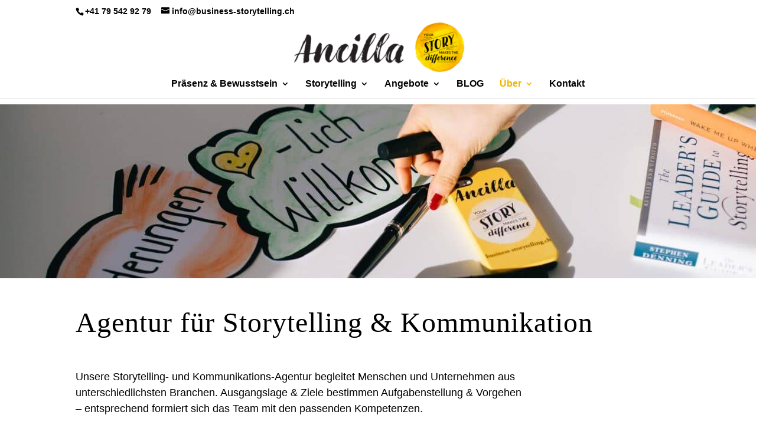

--- FILE ---
content_type: text/html; charset=UTF-8
request_url: https://business-storytelling.ch/storytelling-agentur/
body_size: 37354
content:
<!DOCTYPE html>
<html lang="de">
<head><script data-pagespeed-no-defer data-two-no-delay type="text/javascript" >var two_worker_data_critical_data = {"critical_data":{"critical_css":true,"critical_fonts":false}}</script><script data-pagespeed-no-defer data-two-no-delay type="text/javascript" >var two_worker_data_font = {"font":[]}</script><script data-pagespeed-no-defer data-two-no-delay type="text/javascript" >var two_worker_data_excluded_js = {"js":[]}</script><script data-pagespeed-no-defer data-two-no-delay type="text/javascript" >var two_worker_data_js = {"js":[{"inline":true,"code":"JTBBJTA5JTA5ZG9jdW1lbnQuZG9jdW1lbnRFbGVtZW50LmNsYXNzTmFtZSUyMCUzRCUyMCUyN2pzJTI3JTNCJTBBJTA5","id":"","uid":"two_6970e5ee3d473","exclude_blob":false,"excluded_from_delay":false},{"inline":true,"code":"[base64]","id":"","uid":"two_6970e5ee3d6a5","exclude_blob":false,"excluded_from_delay":false},{"inline":true,"code":"[base64]","id":"","uid":"two_6970e5ee3d7eb","exclude_blob":false,"excluded_from_delay":false},{"inline":true,"code":"[base64]","id":"","uid":"two_6970e5ee3d857","exclude_blob":false,"excluded_from_delay":false},{"inline":false,"url":"https:\/\/business-storytelling.ch\/wp-includes\/js\/jquery\/ui\/core.min.js?ver=1.13.3","id":"jquery-ui-core-js","uid":"two_6970e5ee3d900","exclude_blob":false,"excluded_from_delay":false},{"inline":false,"url":"https:\/\/business-storytelling.ch\/wp-includes\/js\/jquery\/ui\/datepicker.min.js?ver=1.13.3","id":"jquery-ui-datepicker-js","uid":"two_6970e5ee3d973","exclude_blob":false,"excluded_from_delay":false},{"inline":true,"code":"[base64]","id":"jquery-ui-datepicker-js-after","uid":"two_6970e5ee3d9db","exclude_blob":false,"excluded_from_delay":false},{"inline":true,"code":"[base64]","id":"mec-frontend-script-js-extra","uid":"two_6970e5ee3dab1","exclude_blob":false,"excluded_from_delay":false},{"inline":true,"code":"[base64]","id":"divi-custom-script-js-extra","uid":"two_6970e5ee3db8a","exclude_blob":false,"excluded_from_delay":false},{"inline":false,"url":"https:\/\/business-storytelling.ch\/wp-content\/themes\/Divi\/js\/scripts.min.js?ver=4.27.5","id":"divi-custom-script-js","uid":"two_6970e5ee3dc32","exclude_blob":false,"excluded_from_delay":false},{"inline":false,"url":"https:\/\/business-storytelling.ch\/wp-content\/themes\/Divi\/js\/smoothscroll.js?ver=4.27.5","id":"smoothscroll-js","uid":"two_6970e5ee3dc9b","exclude_blob":false,"excluded_from_delay":false},{"inline":false,"url":"https:\/\/business-storytelling.ch\/wp-includes\/js\/dist\/hooks.min.js?ver=dd5603f07f9220ed27f1","id":"wp-hooks-js","uid":"two_6970e5ee3dd06","exclude_blob":false,"excluded_from_delay":false},{"inline":false,"url":"https:\/\/business-storytelling.ch\/wp-includes\/js\/dist\/i18n.min.js?ver=c26c3dc7bed366793375","id":"wp-i18n-js","uid":"two_6970e5ee3dd74","exclude_blob":false,"excluded_from_delay":false},{"inline":true,"code":"[base64]","id":"wp-i18n-js-after","uid":"two_6970e5ee3dddb","exclude_blob":false,"excluded_from_delay":false},{"inline":false,"url":"https:\/\/business-storytelling.ch\/wp-content\/themes\/Divi\/core\/admin\/js\/common.js?ver=4.27.5","id":"et-core-common-js","uid":"two_6970e5ee3de91","exclude_blob":false,"excluded_from_delay":false},{"inline":true,"code":"[base64]","id":"cmplz-cookiebanner-js-extra","uid":"two_6970e5ee3defb","exclude_blob":false,"excluded_from_delay":false},{"inline":true,"code":"","id":"wpsp-script-frontend","uid":"two_6970e5ee3dfbd","exclude_blob":false,"excluded_from_delay":false},{"code":"[base64]","inline":true,"uid":"two_dispatchEvent_script"}]}</script><script data-pagespeed-no-defer data-two-no-delay type="text/javascript" >var two_worker_data_css = {"css":[{"url":"https:\/\/business-storytelling.ch\/wp-content\/cache\/tw_optimize\/css\/two_1981_aggregated_5031697833a1b266bf9fe4d7a52cf38e_delay.min.css?date=1769006574","media":"all","uid":""}]}</script><noscript><link rel="stylesheet" crossorigin="anonymous" class="two_uncritical_css_noscript" media="all" href="https://business-storytelling.ch/wp-content/cache/tw_optimize/css/two_1981_aggregated_5031697833a1b266bf9fe4d7a52cf38e_delay.min.css?date=1769006574"></noscript>
	<meta charset="UTF-8" />
<meta http-equiv="X-UA-Compatible" content="IE=edge">
	<link rel="pingback" href="https://business-storytelling.ch/xmlrpc.php" />

	<script data-two_delay_src='inline' data-two_delay_id="two_6970e5ee3d473" type="text/javascript"></script>
	
	<script data-pagespeed-no-defer data-two-no-delay type="text/javascript">window.addEventListener("load",function(){window.two_page_loaded=true;});function logLoaded(){console.log("window is loaded");}
(function listen(){if(window.two_page_loaded){logLoaded();}else{console.log("window is notLoaded");window.setTimeout(listen,50);}})();function applyElementorControllers(){if(!window.elementorFrontend)return;window.elementorFrontend.init()}
function applyViewCss(cssUrl){if(!cssUrl)return;const cssNode=document.createElement('link');cssNode.setAttribute("href",cssUrl);cssNode.setAttribute("rel","stylesheet");cssNode.setAttribute("type","text/css");document.head.appendChild(cssNode);}
var two_scripts_load=true;var two_load_delayed_javascript=function(event){if(two_scripts_load){two_scripts_load=false;two_connect_script(0);if(typeof two_delay_custom_js_new=="object"){document.dispatchEvent(two_delay_custom_js_new)}
window.two_delayed_loading_events.forEach(function(event){console.log("removed event listener");document.removeEventListener(event,two_load_delayed_javascript,false)});}};function two_loading_events(event){setTimeout(function(event){return function(){var t=function(eventType,elementClientX,elementClientY){var _event=new Event(eventType,{bubbles:true,cancelable:true});if(eventType==="click"){_event.clientX=elementClientX;_event.clientY=elementClientY}else{_event.touches=[{clientX:elementClientX,clientY:elementClientY}]}
return _event};var element;if(event&&event.type==="touchend"){var touch=event.changedTouches[0];element=document.elementFromPoint(touch.clientX,touch.clientY);element.dispatchEvent(t('touchstart',touch.clientX,touch.clientY));element.dispatchEvent(t('touchend',touch.clientX,touch.clientY));element.dispatchEvent(t('click',touch.clientX,touch.clientY));}else if(event&&event.type==="click"){element=document.elementFromPoint(event.clientX,event.clientY);element.dispatchEvent(t(event.type,event.clientX,event.clientY));}}}(event),150);}</script><script data-pagespeed-no-defer data-two-no-delay type="text/javascript">window.two_delayed_loading_attribute="data-twodelayedjs";window.two_delayed_js_load_libs_first="";window.two_delayed_loading_events=["mousemove","click","keydown","wheel","touchmove","touchend"];window.two_event_listeners=[];</script><script data-pagespeed-no-defer data-two-no-delay type="text/javascript">document.onreadystatechange=function(){if(document.readyState==="interactive"){if(window.two_delayed_loading_attribute!==undefined){window.two_delayed_loading_events.forEach(function(ev){window.two_event_listeners[ev]=document.addEventListener(ev,two_load_delayed_javascript,{passive:false})});}
if(window.two_delayed_loading_attribute_css!==undefined){window.two_delayed_loading_events_css.forEach(function(ev){window.two_event_listeners_css[ev]=document.addEventListener(ev,two_load_delayed_css,{passive:false})});}
if(window.two_load_delayed_iframe!==undefined){window.two_delayed_loading_iframe_events.forEach(function(ev){window.two_iframe_event_listeners[ev]=document.addEventListener(ev,two_load_delayed_iframe,{passive:false})});}}}</script><meta name='robots' content='index, follow, max-image-preview:large, max-snippet:-1, max-video-preview:-1' />

	<!-- This site is optimized with the Yoast SEO Premium plugin v26.7 (Yoast SEO v26.7) - https://yoast.com/wordpress/plugins/seo/ -->
	<title>Agentur für Storytelling &amp; Kommunikation</title>
	<meta name="description" content="Unsere erfolgreiche Storytelling- und Kommunikations-Agentur begleitet Menschen und Unternehmen aus unterschiedlichsten Branchen." />
	<link rel="canonical" href="https://business-storytelling.ch/storytelling-agentur/" />
	<meta property="og:locale" content="de_DE" />
	<meta property="og:type" content="article" />
	<meta property="og:title" content="Storytelling- und Kommunikations-Agentur" />
	<meta property="og:description" content="Unsere erfolgreiche Storytelling- und Kommunikations-Agentur begleitet Menschen und Unternehmen aus unterschiedlichsten Branchen." />
	<meta property="og:url" content="https://business-storytelling.ch/storytelling-agentur/" />
	<meta property="og:site_name" content="Storytelling im Business und bewusste Präsenz" />
	<meta property="article:modified_time" content="2026-01-19T19:45:56+00:00" />
	<meta property="og:image" content="https://business-storytelling.ch/wp-content/uploads/2024/05/Storytelling-agentur.jpg" />
	<meta property="og:image:width" content="442" />
	<meta property="og:image:height" content="442" />
	<meta property="og:image:type" content="image/jpeg" />
	<meta name="twitter:card" content="summary_large_image" />
	<meta name="twitter:label1" content="Geschätzte Lesezeit" />
	<meta name="twitter:data1" content="37 Minuten" />
	<script type="application/ld+json" class="yoast-schema-graph">{"@context":"https://schema.org","@graph":[{"@type":"WebPage","@id":"https://business-storytelling.ch/storytelling-agentur/","url":"https://business-storytelling.ch/storytelling-agentur/","name":"Agentur für Storytelling & Kommunikation","isPartOf":{"@id":"https://business-storytelling.ch/#website"},"primaryImageOfPage":{"@id":"https://business-storytelling.ch/storytelling-agentur/#primaryimage"},"image":{"@id":"https://business-storytelling.ch/storytelling-agentur/#primaryimage"},"thumbnailUrl":"https://business-storytelling.ch/wp-content/uploads/2024/05/Storytelling-agentur.jpg","datePublished":"2017-06-20T14:01:55+00:00","dateModified":"2026-01-19T19:45:56+00:00","description":"Unsere erfolgreiche Storytelling- und Kommunikations-Agentur begleitet Menschen und Unternehmen aus unterschiedlichsten Branchen.","breadcrumb":{"@id":"https://business-storytelling.ch/storytelling-agentur/#breadcrumb"},"inLanguage":"de","potentialAction":[{"@type":"ReadAction","target":["https://business-storytelling.ch/storytelling-agentur/"]}]},{"@type":"ImageObject","inLanguage":"de","@id":"https://business-storytelling.ch/storytelling-agentur/#primaryimage","url":"https://business-storytelling.ch/wp-content/uploads/2024/05/Storytelling-agentur.jpg","contentUrl":"https://business-storytelling.ch/wp-content/uploads/2024/05/Storytelling-agentur.jpg","width":442,"height":442,"caption":"Agentur für Storytelling & Kommunikation"},{"@type":"BreadcrumbList","@id":"https://business-storytelling.ch/storytelling-agentur/#breadcrumb","itemListElement":[{"@type":"ListItem","position":1,"name":"Home","item":"https://business-storytelling.ch/"},{"@type":"ListItem","position":2,"name":"Storytelling- und Kommunikations-Agentur"}]},{"@type":"WebSite","@id":"https://business-storytelling.ch/#website","url":"https://business-storytelling.ch/","name":"Storytelling im Business und bewusste Präsenz","description":"Storytelling Kurse Coaching Training Seminare Ausbildungen","publisher":{"@id":"https://business-storytelling.ch/#organization"},"potentialAction":[{"@type":"SearchAction","target":{"@type":"EntryPoint","urlTemplate":"https://business-storytelling.ch/?s={search_term_string}"},"query-input":{"@type":"PropertyValueSpecification","valueRequired":true,"valueName":"search_term_string"}}],"inLanguage":"de"},{"@type":"Organization","@id":"https://business-storytelling.ch/#organization","name":"Impact Consulting, Ancilla Schmidhauser","url":"https://business-storytelling.ch/","logo":{"@type":"ImageObject","inLanguage":"de","@id":"https://business-storytelling.ch/#/schema/logo/image/","url":"https://business-storytelling.ch/wp-content/uploads/2019/03/storytelling-logo-e1624377929116.png","contentUrl":"https://business-storytelling.ch/wp-content/uploads/2019/03/storytelling-logo-e1624377929116.png","width":350,"height":107,"caption":"Impact Consulting, Ancilla Schmidhauser"},"image":{"@id":"https://business-storytelling.ch/#/schema/logo/image/"},"sameAs":["https://ch.linkedin.com/in/ancilla-schmidhauser-flade-3744418","https://www.youtube.com/user/FGZtele/featured?disable_polymer=1"]}]}</script>
	<!-- / Yoast SEO Premium plugin. -->


<link rel="alternate" type="application/rss+xml" title="Storytelling im Business und bewusste Präsenz &raquo; Feed" href="https://business-storytelling.ch/feed/" />
<link rel="alternate" type="application/rss+xml" title="Storytelling im Business und bewusste Präsenz &raquo; Kommentar-Feed" href="https://business-storytelling.ch/comments/feed/" />
<link rel="alternate" title="oEmbed (JSON)" type="application/json+oembed" href="https://business-storytelling.ch/wp-json/oembed/1.0/embed?url=https%3A%2F%2Fbusiness-storytelling.ch%2Fstorytelling-agentur%2F" />
<link rel="alternate" title="oEmbed (XML)" type="text/xml+oembed" href="https://business-storytelling.ch/wp-json/oembed/1.0/embed?url=https%3A%2F%2Fbusiness-storytelling.ch%2Fstorytelling-agentur%2F&#038;format=xml" />
<meta content="Divi Child Theme v." name="generator"/>
















<script type="text/javascript" src="https://business-storytelling.ch/wp-includes/js/jquery/jquery.min.js?ver=3.7.1" id="jquery-core-js"></script>
<script type="text/javascript" src="https://business-storytelling.ch/wp-includes/js/jquery/jquery-migrate.min.js?ver=3.4.1" id="jquery-migrate-js"></script>
<script type="text/javascript" id="3d-flip-book-client-locale-loader-js-extra">
/* <![CDATA[ */
var FB3D_CLIENT_LOCALE = {"ajaxurl":"https://business-storytelling.ch/wp-admin/admin-ajax.php","dictionary":{"Table of contents":"Table of contents","Close":"Close","Bookmarks":"Bookmarks","Thumbnails":"Thumbnails","Search":"Search","Share":"Share","Facebook":"Facebook","Twitter":"Twitter","Email":"Email","Play":"Play","Previous page":"Previous page","Next page":"Next page","Zoom in":"Zoom in","Zoom out":"Zoom out","Fit view":"Fit view","Auto play":"Auto play","Full screen":"Full screen","More":"More","Smart pan":"Smart pan","Single page":"Single page","Sounds":"Sounds","Stats":"Stats","Print":"Print","Download":"Download","Goto first page":"Goto first page","Goto last page":"Goto last page"},"images":"https://business-storytelling.ch/wp-content/plugins/interactive-3d-flipbook-powered-physics-engine/assets/images/","jsData":{"urls":[],"posts":{"ids_mis":[],"ids":[]},"pages":[],"firstPages":[],"bookCtrlProps":[],"bookTemplates":[]},"key":"3d-flip-book","pdfJS":{"pdfJsLib":"https://business-storytelling.ch/wp-content/plugins/interactive-3d-flipbook-powered-physics-engine/assets/js/pdf.min.js?ver=4.3.136","pdfJsWorker":"https://business-storytelling.ch/wp-content/plugins/interactive-3d-flipbook-powered-physics-engine/assets/js/pdf.worker.js?ver=4.3.136","stablePdfJsLib":"https://business-storytelling.ch/wp-content/plugins/interactive-3d-flipbook-powered-physics-engine/assets/js/stable/pdf.min.js?ver=2.5.207","stablePdfJsWorker":"https://business-storytelling.ch/wp-content/plugins/interactive-3d-flipbook-powered-physics-engine/assets/js/stable/pdf.worker.js?ver=2.5.207","pdfJsCMapUrl":"https://business-storytelling.ch/wp-content/plugins/interactive-3d-flipbook-powered-physics-engine/assets/cmaps/"},"cacheurl":"https://business-storytelling.ch/wp-content/uploads/3d-flip-book/cache/","pluginsurl":"https://business-storytelling.ch/wp-content/plugins/","pluginurl":"https://business-storytelling.ch/wp-content/plugins/interactive-3d-flipbook-powered-physics-engine/","thumbnailSize":{"width":"150","height":"150"},"version":"1.16.17"};
//# sourceURL=3d-flip-book-client-locale-loader-js-extra
/* ]]> */
</script>
<script type="text/javascript" src="https://business-storytelling.ch/wp-content/plugins/interactive-3d-flipbook-powered-physics-engine/assets/js/client-locale-loader.js?ver=1.16.17" id="3d-flip-book-client-locale-loader-js" async="async" data-wp-strategy="async"></script>
<link rel="https://api.w.org/" href="https://business-storytelling.ch/wp-json/" /><link rel="alternate" title="JSON" type="application/json" href="https://business-storytelling.ch/wp-json/wp/v2/pages/1981" /><link rel="EditURI" type="application/rsd+xml" title="RSD" href="https://business-storytelling.ch/xmlrpc.php?rsd" />
<meta name="generator" content="WordPress 6.9" />
<link rel='shortlink' href='https://business-storytelling.ch/?p=1981' />
<!-- Schema optimized by Schema Pro --><script type="application/ld+json">{"@context":"https://schema.org","@type":"LocalBusiness","name":"Storytelling im Business und bewusste Präsenz","image":{"@type":"ImageObject","url":"https://business-storytelling.ch/wp-content/uploads/2019/03/favicon.jpg","width":512,"height":512},"telephone":"+41795429279","url":"https://business-storytelling.ch","address":{"@type":"PostalAddress","streetAddress":"Waserstrasse 61","addressLocality":"Zürich","postalCode":"8053","addressRegion":"Zürich","addressCountry":"CH"},"priceRange":"CHF","openingHoursSpecification":[{"@type":"OpeningHoursSpecification","dayOfWeek":["Monday","Tuesday","Wednesday","Thursday","Friday"],"opens":"09:00","closes":"17:00"}],"geo":{"@type":"GeoCoordinates","latitude":"","longitude":""}}</script><!-- / Schema optimized by Schema Pro --><!-- site-navigation-element Schema optimized by Schema Pro --><script type="application/ld+json">{"@context":"https:\/\/schema.org","@graph":[{"@context":"https:\/\/schema.org","@type":"SiteNavigationElement","id":"site-navigation","name":"Business Storytelling","url":"https:\/\/business-storytelling.ch\/business-storytelling\/"},{"@context":"https:\/\/schema.org","@type":"SiteNavigationElement","id":"site-navigation","name":"Pers\u00f6nliches Storytelling","url":"https:\/\/business-storytelling.ch\/persoenliches-storytelling\/"},{"@context":"https:\/\/schema.org","@type":"SiteNavigationElement","id":"site-navigation","name":"Bewusste Kommunikation","url":"https:\/\/business-storytelling.ch\/bewusste-kommunikation\/"},{"@context":"https:\/\/schema.org","@type":"SiteNavigationElement","id":"site-navigation","name":"Abonniere den Storyletter","url":"https:\/\/business-storytelling.ch\/storys\/"},{"@context":"https:\/\/schema.org","@type":"SiteNavigationElement","id":"site-navigation","name":"Storytelling Kurse und Workshops","url":"https:\/\/business-storytelling.ch\/storytelling-angebot\/"},{"@context":"https:\/\/schema.org","@type":"SiteNavigationElement","id":"site-navigation","name":"Bestellung Storytelling-Postkarten-Set","url":"https:\/\/business-storytelling.ch\/storytelling-karten\/"}]}</script><!-- / site-navigation-element Schema optimized by Schema Pro --><!-- breadcrumb Schema optimized by Schema Pro --><script type="application/ld+json">{"@context":"https:\/\/schema.org","@type":"BreadcrumbList","itemListElement":[{"@type":"ListItem","position":1,"item":{"@id":"https:\/\/business-storytelling.ch\/","name":"Startseite"}},{"@type":"ListItem","position":2,"item":{"@id":"https:\/\/business-storytelling.ch\/storytelling-agentur\/","name":"Storytelling- und Kommunikations-Agentur"}}]}</script><!-- / breadcrumb Schema optimized by Schema Pro -->			<meta name="viewport" content="width=device-width, initial-scale=1.0, maximum-scale=1.0, user-scalable=0" />
				
			<link rel="icon" href="https://business-storytelling.ch/wp-content/uploads/2019/03/cropped-favicon-1-32x32.jpg" sizes="32x32" />
<link rel="icon" href="https://business-storytelling.ch/wp-content/uploads/2019/03/cropped-favicon-1-192x192.jpg" sizes="192x192" />
<link rel="apple-touch-icon" href="https://business-storytelling.ch/wp-content/uploads/2019/03/cropped-favicon-1-180x180.jpg" />
<meta name="msapplication-TileImage" content="https://business-storytelling.ch/wp-content/uploads/2019/03/cropped-favicon-1-270x270.jpg" />


<style class="two_critical_css" type="text/css">:root{--fc-daygrid-event-dot-width:8px;--fc-list-event-dot-width:10px;--fc-list-event-hover-bg-color:#f5f5f5}.et_pb_button_module_wrapper.et_pb_button_alignment_center{text-align:center}.et_pb_button_module_wrapper>a{display:inline-block}.et-menu li{display:inline-block;font-size:14px;padding-right:22px}.et-menu>li:last-child{padding-right:0}.et-menu a{color:rgb(0 0 0 / .6);text-decoration:none;display:block;position:relative}.et-menu a,.et-menu a:hover{-webkit-transition:all .4s ease-in-out;transition:all .4s ease-in-out}.et-menu li>a{padding-bottom:29px;word-wrap:break-word}.et_pb_menu__wrap .mobile_menu_bar{-webkit-transform:translateY(3%);transform:translateY(3%)}.et_pb_menu__wrap .mobile_menu_bar:before{top:0}@media (max-width:980px){.et-menu{display:none}.et_mobile_nav_menu{display:block;margin-top:-1px}}.et_pb_menu .et-menu-nav,.et_pb_menu .et-menu-nav>ul{float:none}.et_pb_menu .et-menu-nav>ul{padding:0!important;line-height:1.7em}.et_pb_menu_inner_container{position:relative}.et_pb_menu .et_pb_menu__wrap{-webkit-box-flex:1;-ms-flex:1 1 auto;flex:1 1 auto;display:-webkit-box;display:-ms-flexbox;display:flex;-webkit-box-pack:start;-ms-flex-pack:start;justify-content:flex-start;-webkit-box-align:stretch;-ms-flex-align:stretch;align-items:stretch;-ms-flex-wrap:wrap;flex-wrap:wrap;opacity:1}.et_pb_menu .et_pb_menu__menu{-webkit-box-flex:0;-ms-flex:0 1 auto;flex:0 1 auto;-webkit-box-pack:start;-ms-flex-pack:start;justify-content:flex-start}.et_pb_menu .et_pb_menu__menu,.et_pb_menu .et_pb_menu__menu>nav,.et_pb_menu .et_pb_menu__menu>nav>ul{display:-webkit-box;display:-ms-flexbox;display:flex;-webkit-box-align:stretch;-ms-flex-align:stretch;align-items:stretch}.et_pb_menu .et_pb_menu__menu>nav>ul{-ms-flex-wrap:wrap;flex-wrap:wrap;-webkit-box-pack:start;-ms-flex-pack:start;justify-content:flex-start}.et_pb_menu .et_pb_menu__menu>nav>ul>li{position:relative;display:-webkit-box;display:-ms-flexbox;display:flex;-webkit-box-align:stretch;-ms-flex-align:stretch;align-items:stretch;margin:0}.et_pb_menu--without-logo .et_pb_menu__menu>nav>ul{padding:0!important}.et_pb_menu--without-logo .et_pb_menu__menu>nav>ul>li{margin-top:8px}.et_pb_menu--without-logo .et_pb_menu__menu>nav>ul>li>a{padding-bottom:8px}.et_pb_menu .et-menu{margin-left:-11px;margin-right:-11px}.et_pb_menu .et-menu>li{padding-left:11px;padding-right:11px}.et_pb_menu--style-centered .et_pb_menu__menu>nav>ul,.et_pb_menu--style-centered .et_pb_menu__wrap{-webkit-box-pack:center;-ms-flex-pack:center;justify-content:center}@media (max-width:980px){.et_pb_menu--style-left_aligned .et_pb_menu_inner_container,.et_pb_menu--style-left_aligned .et_pb_row{-webkit-box-align:center;-ms-flex-align:center;align-items:center}.et_pb_menu--style-left_aligned .et_pb_menu__wrap{-webkit-box-pack:end;-ms-flex-pack:end;justify-content:flex-end}.et_pb_menu--style-left_aligned.et_pb_text_align_center .et_pb_menu__wrap{-webkit-box-pack:center;-ms-flex-pack:center;justify-content:center}.et_pb_menu--style-left_aligned.et_pb_text_align_right .et_pb_menu__wrap{-webkit-box-pack:end;-ms-flex-pack:end;justify-content:flex-end}.et_pb_menu--style-left_aligned.et_pb_text_align_justified .et_pb_menu__wrap{-webkit-box-pack:justify;-ms-flex-pack:justify;justify-content:space-between}.et_pb_menu--style-inline_centered_logo .et_pb_menu_inner_container>.et_pb_menu__logo-wrap,.et_pb_menu--style-inline_centered_logo .et_pb_row>.et_pb_menu__logo-wrap{display:-webkit-box;display:-ms-flexbox;display:flex;-webkit-box-orient:vertical;-webkit-box-direction:normal;-ms-flex-direction:column;flex-direction:column;-webkit-box-align:center;-ms-flex-align:center;align-items:center}.et_pb_menu--style-inline_centered_logo .et_pb_menu_inner_container>.et_pb_menu__logo,.et_pb_menu--style-inline_centered_logo .et_pb_row>.et_pb_menu__logo{margin:0 auto}.et_pb_menu--style-inline_centered_logo .et_pb_menu__logo-slot{display:none}.et_pb_menu .et_pb_row{min-height:81px}.et_pb_menu .et_pb_menu__menu{display:none}.et_pb_menu .et_mobile_nav_menu{float:none;margin:0 6px;display:-webkit-box;display:-ms-flexbox;display:flex;-webkit-box-align:center;-ms-flex-align:center;align-items:center}.et_pb_menu .et_mobile_menu{top:100%;padding:5%}.et_pb_menu .et_mobile_menu,.et_pb_menu .et_mobile_menu ul{list-style:none!important;text-align:left}.et_pb_menu .et_mobile_menu ul{padding:0}.et_pb_menu .et_pb_mobile_menu_upwards .et_mobile_menu{top:auto;bottom:100%}}#main-header{line-height:23px;font-weight:500;top:0;background-color:#fff;width:100%;-webkit-box-shadow:0 1px 0 rgb(0 0 0 / .1);box-shadow:0 1px 0 rgb(0 0 0 / .1);position:relative;z-index:99999}.nav li li{padding:0 20px;margin:0}.nav li{position:relative;line-height:1em}.nav li li{position:relative;line-height:2em}.nav li ul{position:absolute;padding:20px 0;z-index:9999;width:240px;background:#fff;visibility:hidden;opacity:0;border-top:3px solid #2ea3f2;box-shadow:0 2px 5px rgb(0 0 0 / .1);-moz-box-shadow:0 2px 5px rgb(0 0 0 / .1);-webkit-box-shadow:0 2px 5px rgb(0 0 0 / .1);-webkit-transform:translateZ(0);text-align:left}.et_mobile_menu li a,.nav li li a{font-size:14px;-webkit-transition:opacity .2s ease-in-out,background-color .2s ease-in-out;transition:opacity .2s ease-in-out,background-color .2s ease-in-out}.et_mobile_menu{position:absolute;left:0;padding:5%;background:#fff;width:100%;visibility:visible;opacity:1;display:none;z-index:9999;border-top:3px solid #2ea3f2;box-shadow:0 2px 5px rgb(0 0 0 / .1);-moz-box-shadow:0 2px 5px rgb(0 0 0 / .1);-webkit-box-shadow:0 2px 5px rgb(0 0 0 / .1)}.et_mobile_nav_menu{float:right;display:none}.mobile_menu_bar{position:relative;display:block;line-height:0}.mobile_menu_bar:before{content:"a";font-size:32px;position:relative;left:0;top:0;cursor:pointer}.et_pb_module .mobile_menu_bar:before{top:2px}.mobile_nav .select_page{display:none}.cmplz-hidden{display:none!important}body.custom-background{background-color:#fff}span.mobile_menu_bar:before{color:black!important}@media screen and (min-width:980px){.sub-menu{min-width:400px}#top-menu li li a{width:380px;padding:4px 12px}}html{height:-webkit-fill-available}.et_mobile_menu{width:100vw!important;margin-left:-12.5%}.hover-zoom img{transition:transform 0.3s ease;display:block}body,.et_pb_column_1_2 .et_quote_content blockquote cite,.et_pb_column_1_2 .et_link_content a.et_link_main_url,.et_pb_column_1_3 .et_quote_content blockquote cite,.et_pb_column_3_8 .et_quote_content blockquote cite,.et_pb_column_1_4 .et_quote_content blockquote cite,.et_pb_blog_grid .et_quote_content blockquote cite,.et_pb_column_1_3 .et_link_content a.et_link_main_url,.et_pb_column_3_8 .et_link_content a.et_link_main_url,.et_pb_column_1_4 .et_link_content a.et_link_main_url,.et_pb_blog_grid .et_link_content a.et_link_main_url,body .et_pb_bg_layout_light .et_pb_post p,body .et_pb_bg_layout_dark .et_pb_post p{font-size:18px}body{color:#000}h1,h2,h3,h4,h5,h6{color:#000}body{line-height:1.5em}#et_search_icon:hover,.mobile_menu_bar:before,.mobile_menu_bar:after,.et_toggle_slide_menu:after,.et-social-icon a:hover,.et_pb_sum,.et_pb_pricing li a,.et_pb_pricing_table_button,.et_overlay:before,.entry-summary p.price ins,.et_pb_member_social_links a:hover,.et_pb_widget li a:hover,.et_pb_filterable_portfolio .et_pb_portfolio_filters li a.active,.et_pb_filterable_portfolio .et_pb_portofolio_pagination ul li a.active,.et_pb_gallery .et_pb_gallery_pagination ul li a.active,.wp-pagenavi span.current,.wp-pagenavi a:hover,.nav-single a,.tagged_as a,.posted_in a{color:#fff}.et-search-form,.nav li ul,.et_mobile_menu,.footer-widget li:before,.et_pb_pricing li:before,blockquote{border-color:#fff}a{color:#000}.nav li ul{border-color:#f1b300}.et_secondary_nav_enabled #page-container #top-header{background-color:#ffffff!important}#top-header,#top-header a{color:#000}.et_header_style_centered .mobile_nav .select_page,.et_header_style_split .mobile_nav .select_page,.et_nav_text_color_light #top-menu>li>a,.et_nav_text_color_dark #top-menu>li>a,#top-menu a,.et_mobile_menu li a,.et_nav_text_color_light .et_mobile_menu li a,.et_nav_text_color_dark .et_mobile_menu li a,#et_search_icon:before,.et_search_form_container input,span.et_close_search_field:after,#et-top-navigation .et-cart-info{color:#000}#top-header,#top-header a,#et-secondary-nav li li a,#top-header .et-social-icon a:before{font-size:14px}#top-menu li a{font-size:16px}#top-menu li.current-menu-ancestor>a,#top-menu li.current-menu-item>a,#top-menu li.current_page_item>a{color:#f1b300}body .et_pb_button{font-size:16px;background-color:#f1b300;border-width:1px!important;border-color:#000;border-radius:5px;font-weight:700;font-style:normal;text-transform:none;text-decoration:none;;letter-spacing:1px}body.et_pb_button_helper_class .et_pb_button,body.et_pb_button_helper_class .et_pb_module.et_pb_button{color:#000}body .et_pb_button:after{font-size:25.6px}h1,h2,h3,h4,h5,h6,.et_quote_content blockquote p,.et_pb_slide_description .et_pb_slide_title{letter-spacing:1px;line-height:1.5em}@media only screen and (min-width:981px){#main-footer .footer-widget h4,#main-footer .widget_block h1,#main-footer .widget_block h2,#main-footer .widget_block h3,#main-footer .widget_block h4,#main-footer .widget_block h5,#main-footer .widget_block h6{font-size:18px}.et_header_style_left #et-top-navigation,.et_header_style_split #et-top-navigation{padding:50px 0 0 0}.et_header_style_left #et-top-navigation nav>ul>li>a,.et_header_style_split #et-top-navigation nav>ul>li>a{padding-bottom:50px}.et_header_style_split .centered-inline-logo-wrap{width:100px;margin:-100px 0}.et_header_style_split .centered-inline-logo-wrap #logo{max-height:100px}.et_pb_svg_logo.et_header_style_split .centered-inline-logo-wrap #logo{height:100px}.et_header_style_centered #top-menu>li>a{padding-bottom:18px}.et_header_style_slide #et-top-navigation,.et_header_style_fullscreen #et-top-navigation{padding:41px 0 41px 0!important}.et_header_style_centered #main-header .logo_container{height:100px}.et_header_style_centered #logo{max-height:90%}.et_pb_svg_logo.et_header_style_centered #logo{height:90%}.et_header_style_centered.et_hide_primary_logo #main-header:not(.et-fixed-header) .logo_container,.et_header_style_centered.et_hide_fixed_logo #main-header.et-fixed-header .logo_container{height:18px}.et_header_style_left .et-fixed-header #et-top-navigation,.et_header_style_split .et-fixed-header #et-top-navigation{padding:50px 0 0 0}.et_header_style_left .et-fixed-header #et-top-navigation nav>ul>li>a,.et_header_style_split .et-fixed-header #et-top-navigation nav>ul>li>a{padding-bottom:50px}.et_header_style_centered header#main-header.et-fixed-header .logo_container{height:100px}.et_header_style_split #main-header.et-fixed-header .centered-inline-logo-wrap{width:100px;margin:-100px 0}.et_header_style_split .et-fixed-header .centered-inline-logo-wrap #logo{max-height:100px}.et_pb_svg_logo.et_header_style_split .et-fixed-header .centered-inline-logo-wrap #logo{height:100px}.et_header_style_slide .et-fixed-header #et-top-navigation,.et_header_style_fullscreen .et-fixed-header #et-top-navigation{padding:41px 0 41px 0!important}.et_fixed_nav #page-container .et-fixed-header#top-header{background-color:#ffffff!important}.et_fixed_nav #page-container .et-fixed-header#top-header #et-secondary-nav li ul{background-color:#fff}.et-fixed-header #top-menu a,.et-fixed-header #et_search_icon:before,.et-fixed-header #et_top_search .et-search-form input,.et-fixed-header .et_search_form_container input,.et-fixed-header .et_close_search_field:after,.et-fixed-header #et-top-navigation .et-cart-info{color:#000000!important}.et-fixed-header .et_search_form_container input::-moz-placeholder{color:#000000!important}.et-fixed-header .et_search_form_container input::-webkit-input-placeholder{color:#000000!important}.et-fixed-header .et_search_form_container input:-ms-input-placeholder{color:#000000!important}.et-fixed-header #top-menu li.current-menu-ancestor>a,.et-fixed-header #top-menu li.current-menu-item>a,.et-fixed-header #top-menu li.current_page_item>a{color:#f1b300!important}body.home-posts #left-area .et_pb_post .post-meta,body.archive #left-area .et_pb_post .post-meta,body.search #left-area .et_pb_post .post-meta,body.single #left-area .et_pb_post .post-meta{font-size:18px}body.home-posts #left-area .et_pb_post h2,body.archive #left-area .et_pb_post h2,body.search #left-area .et_pb_post h2{font-size:20.8px}body.single .et_post_meta_wrapper h1{font-size:24px}}@media only screen and (min-width:1350px){.et_pb_row{padding:27px 0}.et_pb_section{padding:54px 0}.single.et_pb_pagebuilder_layout.et_full_width_page .et_post_meta_wrapper{padding-top:81px}.et_pb_fullwidth_section{padding:0}}h1,h1.et_pb_contact_main_title,.et_pb_title_container h1{font-size:48px}h2,.product .related h2,.et_pb_column_1_2 .et_quote_content blockquote p{font-size:41px}h5{font-size:25px}h1,h1.et_pb_contact_main_title,.et_pb_title_container h1{font-weight:400}h2,.product .related h2,.et_pb_column_1_2 .et_quote_content blockquote p{font-weight:400}h5{font-weight:400}@media only screen and (max-width:767px){body,.et_pb_column_1_2 .et_quote_content blockquote cite,.et_pb_column_1_2 .et_link_content a.et_link_main_url,.et_pb_column_1_3 .et_quote_content blockquote cite,.et_pb_column_3_8 .et_quote_content blockquote cite,.et_pb_column_1_4 .et_quote_content blockquote cite,.et_pb_blog_grid .et_quote_content blockquote cite,.et_pb_column_1_3 .et_link_content a.et_link_main_url,.et_pb_column_3_8 .et_link_content a.et_link_main_url,.et_pb_column_1_4 .et_link_content a.et_link_main_url,.et_pb_blog_grid .et_link_content a.et_link_main_url{font-size:18px}.et_pb_slider.et_pb_module .et_pb_slides .et_pb_slide_content,.et_pb_best_value{font-size:20px}h1{font-size:24px}h2,.product .related h2,.et_pb_column_1_2 .et_quote_content blockquote p{font-size:20px}h3{font-size:17px}h4,.et_pb_circle_counter h3,.et_pb_number_counter h3,.et_pb_column_1_3 .et_pb_post h2,.et_pb_column_1_4 .et_pb_post h2,.et_pb_blog_grid h2,.et_pb_column_1_3 .et_quote_content blockquote p,.et_pb_column_3_8 .et_quote_content blockquote p,.et_pb_column_1_4 .et_quote_content blockquote p,.et_pb_blog_grid .et_quote_content blockquote p,.et_pb_column_1_3 .et_link_content h2,.et_pb_column_3_8 .et_link_content h2,.et_pb_column_1_4 .et_link_content h2,.et_pb_blog_grid .et_link_content h2,.et_pb_column_1_3 .et_audio_content h2,.et_pb_column_3_8 .et_audio_content h2,.et_pb_column_1_4 .et_audio_content h2,.et_pb_blog_grid .et_audio_content h2,.et_pb_column_3_8 .et_pb_audio_module_content h2,.et_pb_column_1_3 .et_pb_audio_module_content h2,.et_pb_gallery_grid .et_pb_gallery_item h3,.et_pb_portfolio_grid .et_pb_portfolio_item h2,.et_pb_filterable_portfolio_grid .et_pb_portfolio_item h2{font-size:14px}.et_pb_slider.et_pb_module .et_pb_slides .et_pb_slide_description .et_pb_slide_title{font-size:36px}.et_pb_gallery_grid .et_pb_gallery_item h3,.et_pb_portfolio_grid .et_pb_portfolio_item h2,.et_pb_filterable_portfolio_grid .et_pb_portfolio_item h2,.et_pb_column_1_4 .et_pb_audio_module_content h2{font-size:12px}h5{font-size:12px}h6{font-size:11px}}h1,h2,h3,h4,h5,h6{font-family:'Times New Roman',Georgia,"Times New Roman",serif}.et_pb_button{font-family:'Times New Roman',Georgia,"Times New Roman",serif}:root,::before,::after{--mec-color-skin:#a4963b;--mec-color-skin-rgba-1:rgba(164,150,59,.25);--mec-color-skin-rgba-2:rgba(164,150,59,.5);--mec-color-skin-rgba-3:rgba(164,150,59,.75);--mec-color-skin-rgba-4:rgba(164,150,59,.11);--mec-primary-border-radius:;--mec-secondary-border-radius:;--mec-container-normal-width:1196px;--mec-container-large-width:1690px;--mec-fes-main-color:#f1b300;--mec-fes-main-color-rgba-1:rgba(241, 179, 0, 0.12);--mec-fes-main-color-rgba-2:rgba(241, 179, 0, 0.23);--mec-fes-main-color-rgba-3:rgba(241, 179, 0, 0.03);--mec-fes-main-color-rgba-4:rgba(241, 179, 0, 0.3);--mec-fes-main-color-rgba-5:rgb(241 179 0 / 7%);--mec-fes-main-color-rgba-6:rgba(241, 179, 0, 0.2);.mec-fes-form #mec_reg_form_field_types .button.red:before,.mec-fes-form #mec_reg_form_field_types .button.red{border-color:#ffd2dd;color:#ea6485}.mec-fes-form .mec-meta-box-fields h4 label{background:#fff0}.et_pb_section_1.et_pb_section{padding-top:40px;padding-bottom:51px}.et_pb_row_0.et_pb_row{padding-top:6px!important;padding-bottom:2px!important;padding-top:6px;padding-bottom:2px}.et_pb_text_0 h1{font-family:'Times New Roman',Georgia,"Times New Roman",serif;font-weight:;line-height:1.2em}.et_pb_text_1.et_pb_text,.et_pb_toggle_0.et_pb_toggle.et_pb_toggle_open h5.et_pb_toggle_title,.et_pb_toggle_0.et_pb_toggle.et_pb_toggle_open h1.et_pb_toggle_title,.et_pb_toggle_0.et_pb_toggle.et_pb_toggle_open h2.et_pb_toggle_title,.et_pb_toggle_0.et_pb_toggle.et_pb_toggle_open h3.et_pb_toggle_title,.et_pb_toggle_0.et_pb_toggle.et_pb_toggle_open h4.et_pb_toggle_title,.et_pb_toggle_0.et_pb_toggle.et_pb_toggle_open h6.et_pb_toggle_title,.et_pb_toggle_0.et_pb_toggle.et_pb_toggle_close h5.et_pb_toggle_title,.et_pb_toggle_0.et_pb_toggle.et_pb_toggle_close h1.et_pb_toggle_title,.et_pb_toggle_0.et_pb_toggle.et_pb_toggle_close h2.et_pb_toggle_title,.et_pb_toggle_0.et_pb_toggle.et_pb_toggle_close h3.et_pb_toggle_title,.et_pb_toggle_0.et_pb_toggle.et_pb_toggle_close h4.et_pb_toggle_title,.et_pb_toggle_0.et_pb_toggle.et_pb_toggle_close h6.et_pb_toggle_title,.et_pb_toggle_1.et_pb_toggle.et_pb_toggle_open h5.et_pb_toggle_title,.et_pb_toggle_1.et_pb_toggle.et_pb_toggle_open h1.et_pb_toggle_title,.et_pb_toggle_1.et_pb_toggle.et_pb_toggle_open h2.et_pb_toggle_title,.et_pb_toggle_1.et_pb_toggle.et_pb_toggle_open h3.et_pb_toggle_title,.et_pb_toggle_1.et_pb_toggle.et_pb_toggle_open h4.et_pb_toggle_title,.et_pb_toggle_1.et_pb_toggle.et_pb_toggle_open h6.et_pb_toggle_title,.et_pb_toggle_1.et_pb_toggle.et_pb_toggle_close h5.et_pb_toggle_title,.et_pb_toggle_1.et_pb_toggle.et_pb_toggle_close h1.et_pb_toggle_title,.et_pb_toggle_1.et_pb_toggle.et_pb_toggle_close h2.et_pb_toggle_title,.et_pb_toggle_1.et_pb_toggle.et_pb_toggle_close h3.et_pb_toggle_title,.et_pb_toggle_1.et_pb_toggle.et_pb_toggle_close h4.et_pb_toggle_title,.et_pb_toggle_1.et_pb_toggle.et_pb_toggle_close h6.et_pb_toggle_title,.et_pb_toggle_2.et_pb_toggle.et_pb_toggle_open h5.et_pb_toggle_title,.et_pb_toggle_2.et_pb_toggle.et_pb_toggle_open h1.et_pb_toggle_title,.et_pb_toggle_2.et_pb_toggle.et_pb_toggle_open h2.et_pb_toggle_title,.et_pb_toggle_2.et_pb_toggle.et_pb_toggle_open h3.et_pb_toggle_title,.et_pb_toggle_2.et_pb_toggle.et_pb_toggle_open h4.et_pb_toggle_title,.et_pb_toggle_2.et_pb_toggle.et_pb_toggle_open h6.et_pb_toggle_title,.et_pb_toggle_2.et_pb_toggle.et_pb_toggle_close h5.et_pb_toggle_title,.et_pb_toggle_2.et_pb_toggle.et_pb_toggle_close h1.et_pb_toggle_title,.et_pb_toggle_2.et_pb_toggle.et_pb_toggle_close h2.et_pb_toggle_title,.et_pb_toggle_2.et_pb_toggle.et_pb_toggle_close h3.et_pb_toggle_title,.et_pb_toggle_2.et_pb_toggle.et_pb_toggle_close h4.et_pb_toggle_title,.et_pb_toggle_2.et_pb_toggle.et_pb_toggle_close h6.et_pb_toggle_title,.et_pb_toggle_3.et_pb_toggle.et_pb_toggle_open h5.et_pb_toggle_title,.et_pb_toggle_3.et_pb_toggle.et_pb_toggle_open h1.et_pb_toggle_title,.et_pb_toggle_3.et_pb_toggle.et_pb_toggle_open h2.et_pb_toggle_title,.et_pb_toggle_3.et_pb_toggle.et_pb_toggle_open h3.et_pb_toggle_title,.et_pb_toggle_3.et_pb_toggle.et_pb_toggle_open h4.et_pb_toggle_title,.et_pb_toggle_3.et_pb_toggle.et_pb_toggle_open h6.et_pb_toggle_title,.et_pb_toggle_3.et_pb_toggle.et_pb_toggle_close h5.et_pb_toggle_title,.et_pb_toggle_3.et_pb_toggle.et_pb_toggle_close h1.et_pb_toggle_title,.et_pb_toggle_3.et_pb_toggle.et_pb_toggle_close h2.et_pb_toggle_title,.et_pb_toggle_3.et_pb_toggle.et_pb_toggle_close h3.et_pb_toggle_title,.et_pb_toggle_3.et_pb_toggle.et_pb_toggle_close h4.et_pb_toggle_title,.et_pb_toggle_3.et_pb_toggle.et_pb_toggle_close h6.et_pb_toggle_title,.et_pb_toggle_4.et_pb_toggle.et_pb_toggle_open h5.et_pb_toggle_title,.et_pb_toggle_4.et_pb_toggle.et_pb_toggle_open h1.et_pb_toggle_title,.et_pb_toggle_4.et_pb_toggle.et_pb_toggle_open h2.et_pb_toggle_title,.et_pb_toggle_4.et_pb_toggle.et_pb_toggle_open h3.et_pb_toggle_title,.et_pb_toggle_4.et_pb_toggle.et_pb_toggle_open h4.et_pb_toggle_title,.et_pb_toggle_4.et_pb_toggle.et_pb_toggle_open h6.et_pb_toggle_title,.et_pb_toggle_4.et_pb_toggle.et_pb_toggle_close h5.et_pb_toggle_title,.et_pb_toggle_4.et_pb_toggle.et_pb_toggle_close h1.et_pb_toggle_title,.et_pb_toggle_4.et_pb_toggle.et_pb_toggle_close h2.et_pb_toggle_title,.et_pb_toggle_4.et_pb_toggle.et_pb_toggle_close h3.et_pb_toggle_title,.et_pb_toggle_4.et_pb_toggle.et_pb_toggle_close h4.et_pb_toggle_title,.et_pb_toggle_4.et_pb_toggle.et_pb_toggle_close h6.et_pb_toggle_title,.et_pb_toggle_5.et_pb_toggle.et_pb_toggle_open h5.et_pb_toggle_title,.et_pb_toggle_5.et_pb_toggle.et_pb_toggle_open h1.et_pb_toggle_title,.et_pb_toggle_5.et_pb_toggle.et_pb_toggle_open h2.et_pb_toggle_title,.et_pb_toggle_5.et_pb_toggle.et_pb_toggle_open h3.et_pb_toggle_title,.et_pb_toggle_5.et_pb_toggle.et_pb_toggle_open h4.et_pb_toggle_title,.et_pb_toggle_5.et_pb_toggle.et_pb_toggle_open h6.et_pb_toggle_title,.et_pb_toggle_5.et_pb_toggle.et_pb_toggle_close h5.et_pb_toggle_title,.et_pb_toggle_5.et_pb_toggle.et_pb_toggle_close h1.et_pb_toggle_title,.et_pb_toggle_5.et_pb_toggle.et_pb_toggle_close h2.et_pb_toggle_title,.et_pb_toggle_5.et_pb_toggle.et_pb_toggle_close h3.et_pb_toggle_title,.et_pb_toggle_5.et_pb_toggle.et_pb_toggle_close h4.et_pb_toggle_title,.et_pb_toggle_5.et_pb_toggle.et_pb_toggle_close h6.et_pb_toggle_title,.et_pb_toggle_6.et_pb_toggle.et_pb_toggle_open h5.et_pb_toggle_title,.et_pb_toggle_6.et_pb_toggle.et_pb_toggle_open h1.et_pb_toggle_title,.et_pb_toggle_6.et_pb_toggle.et_pb_toggle_open h2.et_pb_toggle_title,.et_pb_toggle_6.et_pb_toggle.et_pb_toggle_open h3.et_pb_toggle_title,.et_pb_toggle_6.et_pb_toggle.et_pb_toggle_open h4.et_pb_toggle_title,.et_pb_toggle_6.et_pb_toggle.et_pb_toggle_open h6.et_pb_toggle_title,.et_pb_toggle_6.et_pb_toggle.et_pb_toggle_close h5.et_pb_toggle_title,.et_pb_toggle_6.et_pb_toggle.et_pb_toggle_close h1.et_pb_toggle_title,.et_pb_toggle_6.et_pb_toggle.et_pb_toggle_close h2.et_pb_toggle_title,.et_pb_toggle_6.et_pb_toggle.et_pb_toggle_close h3.et_pb_toggle_title,.et_pb_toggle_6.et_pb_toggle.et_pb_toggle_close h4.et_pb_toggle_title,.et_pb_toggle_6.et_pb_toggle.et_pb_toggle_close h6.et_pb_toggle_title,.et_pb_toggle_7.et_pb_toggle.et_pb_toggle_open h5.et_pb_toggle_title,.et_pb_toggle_7.et_pb_toggle.et_pb_toggle_open h1.et_pb_toggle_title,.et_pb_toggle_7.et_pb_toggle.et_pb_toggle_open h2.et_pb_toggle_title,.et_pb_toggle_7.et_pb_toggle.et_pb_toggle_open h3.et_pb_toggle_title,.et_pb_toggle_7.et_pb_toggle.et_pb_toggle_open h4.et_pb_toggle_title,.et_pb_toggle_7.et_pb_toggle.et_pb_toggle_open h6.et_pb_toggle_title,.et_pb_toggle_7.et_pb_toggle.et_pb_toggle_close h5.et_pb_toggle_title,.et_pb_toggle_7.et_pb_toggle.et_pb_toggle_close h1.et_pb_toggle_title,.et_pb_toggle_7.et_pb_toggle.et_pb_toggle_close h2.et_pb_toggle_title,.et_pb_toggle_7.et_pb_toggle.et_pb_toggle_close h3.et_pb_toggle_title,.et_pb_toggle_7.et_pb_toggle.et_pb_toggle_close h4.et_pb_toggle_title,.et_pb_toggle_7.et_pb_toggle.et_pb_toggle_close h6.et_pb_toggle_title,.et_pb_toggle_8.et_pb_toggle.et_pb_toggle_open h5.et_pb_toggle_title,.et_pb_toggle_8.et_pb_toggle.et_pb_toggle_open h1.et_pb_toggle_title,.et_pb_toggle_8.et_pb_toggle.et_pb_toggle_open h2.et_pb_toggle_title,.et_pb_toggle_8.et_pb_toggle.et_pb_toggle_open h3.et_pb_toggle_title,.et_pb_toggle_8.et_pb_toggle.et_pb_toggle_open h4.et_pb_toggle_title,.et_pb_toggle_8.et_pb_toggle.et_pb_toggle_open h6.et_pb_toggle_title,.et_pb_toggle_8.et_pb_toggle.et_pb_toggle_close h5.et_pb_toggle_title,.et_pb_toggle_8.et_pb_toggle.et_pb_toggle_close h1.et_pb_toggle_title,.et_pb_toggle_8.et_pb_toggle.et_pb_toggle_close h2.et_pb_toggle_title,.et_pb_toggle_8.et_pb_toggle.et_pb_toggle_close h3.et_pb_toggle_title,.et_pb_toggle_8.et_pb_toggle.et_pb_toggle_close h4.et_pb_toggle_title,.et_pb_toggle_8.et_pb_toggle.et_pb_toggle_close h6.et_pb_toggle_title,.et_pb_toggle_9.et_pb_toggle.et_pb_toggle_open h5.et_pb_toggle_title,.et_pb_toggle_9.et_pb_toggle.et_pb_toggle_open h1.et_pb_toggle_title,.et_pb_toggle_9.et_pb_toggle.et_pb_toggle_open h2.et_pb_toggle_title,.et_pb_toggle_9.et_pb_toggle.et_pb_toggle_open h3.et_pb_toggle_title,.et_pb_toggle_9.et_pb_toggle.et_pb_toggle_open h4.et_pb_toggle_title,.et_pb_toggle_9.et_pb_toggle.et_pb_toggle_open h6.et_pb_toggle_title,.et_pb_toggle_9.et_pb_toggle.et_pb_toggle_close h5.et_pb_toggle_title,.et_pb_toggle_9.et_pb_toggle.et_pb_toggle_close h1.et_pb_toggle_title,.et_pb_toggle_9.et_pb_toggle.et_pb_toggle_close h2.et_pb_toggle_title,.et_pb_toggle_9.et_pb_toggle.et_pb_toggle_close h3.et_pb_toggle_title,.et_pb_toggle_9.et_pb_toggle.et_pb_toggle_close h4.et_pb_toggle_title,.et_pb_toggle_9.et_pb_toggle.et_pb_toggle_close h6.et_pb_toggle_title,.et_pb_toggle_10.et_pb_toggle.et_pb_toggle_open h5.et_pb_toggle_title,.et_pb_toggle_10.et_pb_toggle.et_pb_toggle_open h1.et_pb_toggle_title,.et_pb_toggle_10.et_pb_toggle.et_pb_toggle_open h2.et_pb_toggle_title,.et_pb_toggle_10.et_pb_toggle.et_pb_toggle_open h3.et_pb_toggle_title,.et_pb_toggle_10.et_pb_toggle.et_pb_toggle_open h4.et_pb_toggle_title,.et_pb_toggle_10.et_pb_toggle.et_pb_toggle_open h6.et_pb_toggle_title,.et_pb_toggle_10.et_pb_toggle.et_pb_toggle_close h5.et_pb_toggle_title,.et_pb_toggle_10.et_pb_toggle.et_pb_toggle_close h1.et_pb_toggle_title,.et_pb_toggle_10.et_pb_toggle.et_pb_toggle_close h2.et_pb_toggle_title,.et_pb_toggle_10.et_pb_toggle.et_pb_toggle_close h3.et_pb_toggle_title,.et_pb_toggle_10.et_pb_toggle.et_pb_toggle_close h4.et_pb_toggle_title,.et_pb_toggle_10.et_pb_toggle.et_pb_toggle_close h6.et_pb_toggle_title,.et_pb_toggle_11.et_pb_toggle.et_pb_toggle_open h5.et_pb_toggle_title,.et_pb_toggle_11.et_pb_toggle.et_pb_toggle_open h1.et_pb_toggle_title,.et_pb_toggle_11.et_pb_toggle.et_pb_toggle_open h2.et_pb_toggle_title,.et_pb_toggle_11.et_pb_toggle.et_pb_toggle_open h3.et_pb_toggle_title,.et_pb_toggle_11.et_pb_toggle.et_pb_toggle_open h4.et_pb_toggle_title,.et_pb_toggle_11.et_pb_toggle.et_pb_toggle_open h6.et_pb_toggle_title,.et_pb_toggle_11.et_pb_toggle.et_pb_toggle_close h5.et_pb_toggle_title,.et_pb_toggle_11.et_pb_toggle.et_pb_toggle_close h1.et_pb_toggle_title,.et_pb_toggle_11.et_pb_toggle.et_pb_toggle_close h2.et_pb_toggle_title,.et_pb_toggle_11.et_pb_toggle.et_pb_toggle_close h3.et_pb_toggle_title,.et_pb_toggle_11.et_pb_toggle.et_pb_toggle_close h4.et_pb_toggle_title,.et_pb_toggle_11.et_pb_toggle.et_pb_toggle_close h6.et_pb_toggle_title,.et_pb_toggle_12.et_pb_toggle.et_pb_toggle_open h5.et_pb_toggle_title,.et_pb_toggle_12.et_pb_toggle.et_pb_toggle_open h1.et_pb_toggle_title,.et_pb_toggle_12.et_pb_toggle.et_pb_toggle_open h2.et_pb_toggle_title,.et_pb_toggle_12.et_pb_toggle.et_pb_toggle_open h3.et_pb_toggle_title,.et_pb_toggle_12.et_pb_toggle.et_pb_toggle_open h4.et_pb_toggle_title,.et_pb_toggle_12.et_pb_toggle.et_pb_toggle_open h6.et_pb_toggle_title,.et_pb_toggle_12.et_pb_toggle.et_pb_toggle_close h5.et_pb_toggle_title,.et_pb_toggle_12.et_pb_toggle.et_pb_toggle_close h1.et_pb_toggle_title,.et_pb_toggle_12.et_pb_toggle.et_pb_toggle_close h2.et_pb_toggle_title,.et_pb_toggle_12.et_pb_toggle.et_pb_toggle_close h3.et_pb_toggle_title,.et_pb_toggle_12.et_pb_toggle.et_pb_toggle_close h4.et_pb_toggle_title,.et_pb_toggle_12.et_pb_toggle.et_pb_toggle_close h6.et_pb_toggle_title,.et_pb_toggle_13.et_pb_toggle.et_pb_toggle_open h5.et_pb_toggle_title,.et_pb_toggle_13.et_pb_toggle.et_pb_toggle_open h1.et_pb_toggle_title,.et_pb_toggle_13.et_pb_toggle.et_pb_toggle_open h2.et_pb_toggle_title,.et_pb_toggle_13.et_pb_toggle.et_pb_toggle_open h3.et_pb_toggle_title,.et_pb_toggle_13.et_pb_toggle.et_pb_toggle_open h4.et_pb_toggle_title,.et_pb_toggle_13.et_pb_toggle.et_pb_toggle_open h6.et_pb_toggle_title,.et_pb_toggle_13.et_pb_toggle.et_pb_toggle_close h5.et_pb_toggle_title,.et_pb_toggle_13.et_pb_toggle.et_pb_toggle_close h1.et_pb_toggle_title,.et_pb_toggle_13.et_pb_toggle.et_pb_toggle_close h2.et_pb_toggle_title,.et_pb_toggle_13.et_pb_toggle.et_pb_toggle_close h3.et_pb_toggle_title,.et_pb_toggle_13.et_pb_toggle.et_pb_toggle_close h4.et_pb_toggle_title,.et_pb_toggle_13.et_pb_toggle.et_pb_toggle_close h6.et_pb_toggle_title,.et_pb_toggle_14.et_pb_toggle.et_pb_toggle_open h5.et_pb_toggle_title,.et_pb_toggle_14.et_pb_toggle.et_pb_toggle_open h1.et_pb_toggle_title,.et_pb_toggle_14.et_pb_toggle.et_pb_toggle_open h2.et_pb_toggle_title,.et_pb_toggle_14.et_pb_toggle.et_pb_toggle_open h3.et_pb_toggle_title,.et_pb_toggle_14.et_pb_toggle.et_pb_toggle_open h4.et_pb_toggle_title,.et_pb_toggle_14.et_pb_toggle.et_pb_toggle_open h6.et_pb_toggle_title,.et_pb_toggle_14.et_pb_toggle.et_pb_toggle_close h5.et_pb_toggle_title,.et_pb_toggle_14.et_pb_toggle.et_pb_toggle_close h1.et_pb_toggle_title,.et_pb_toggle_14.et_pb_toggle.et_pb_toggle_close h2.et_pb_toggle_title,.et_pb_toggle_14.et_pb_toggle.et_pb_toggle_close h3.et_pb_toggle_title,.et_pb_toggle_14.et_pb_toggle.et_pb_toggle_close h4.et_pb_toggle_title,.et_pb_toggle_14.et_pb_toggle.et_pb_toggle_close h6.et_pb_toggle_title,.et_pb_toggle_15.et_pb_toggle.et_pb_toggle_open h5.et_pb_toggle_title,.et_pb_toggle_15.et_pb_toggle.et_pb_toggle_open h1.et_pb_toggle_title,.et_pb_toggle_15.et_pb_toggle.et_pb_toggle_open h2.et_pb_toggle_title,.et_pb_toggle_15.et_pb_toggle.et_pb_toggle_open h3.et_pb_toggle_title,.et_pb_toggle_15.et_pb_toggle.et_pb_toggle_open h4.et_pb_toggle_title,.et_pb_toggle_15.et_pb_toggle.et_pb_toggle_open h6.et_pb_toggle_title,.et_pb_toggle_15.et_pb_toggle.et_pb_toggle_close h5.et_pb_toggle_title,.et_pb_toggle_15.et_pb_toggle.et_pb_toggle_close h1.et_pb_toggle_title,.et_pb_toggle_15.et_pb_toggle.et_pb_toggle_close h2.et_pb_toggle_title,.et_pb_toggle_15.et_pb_toggle.et_pb_toggle_close h3.et_pb_toggle_title,.et_pb_toggle_15.et_pb_toggle.et_pb_toggle_close h4.et_pb_toggle_title,.et_pb_toggle_15.et_pb_toggle.et_pb_toggle_close h6.et_pb_toggle_title,.et_pb_toggle_16.et_pb_toggle.et_pb_toggle_open h5.et_pb_toggle_title,.et_pb_toggle_16.et_pb_toggle.et_pb_toggle_open h1.et_pb_toggle_title,.et_pb_toggle_16.et_pb_toggle.et_pb_toggle_open h2.et_pb_toggle_title,.et_pb_toggle_16.et_pb_toggle.et_pb_toggle_open h3.et_pb_toggle_title,.et_pb_toggle_16.et_pb_toggle.et_pb_toggle_open h4.et_pb_toggle_title,.et_pb_toggle_16.et_pb_toggle.et_pb_toggle_open h6.et_pb_toggle_title,.et_pb_toggle_16.et_pb_toggle.et_pb_toggle_close h5.et_pb_toggle_title,.et_pb_toggle_16.et_pb_toggle.et_pb_toggle_close h1.et_pb_toggle_title,.et_pb_toggle_16.et_pb_toggle.et_pb_toggle_close h2.et_pb_toggle_title,.et_pb_toggle_16.et_pb_toggle.et_pb_toggle_close h3.et_pb_toggle_title,.et_pb_toggle_16.et_pb_toggle.et_pb_toggle_close h4.et_pb_toggle_title,.et_pb_toggle_16.et_pb_toggle.et_pb_toggle_close h6.et_pb_toggle_title,.et_pb_toggle_17.et_pb_toggle.et_pb_toggle_open h5.et_pb_toggle_title,.et_pb_toggle_17.et_pb_toggle.et_pb_toggle_open h1.et_pb_toggle_title,.et_pb_toggle_17.et_pb_toggle.et_pb_toggle_open h2.et_pb_toggle_title,.et_pb_toggle_17.et_pb_toggle.et_pb_toggle_open h3.et_pb_toggle_title,.et_pb_toggle_17.et_pb_toggle.et_pb_toggle_open h4.et_pb_toggle_title,.et_pb_toggle_17.et_pb_toggle.et_pb_toggle_open h6.et_pb_toggle_title,.et_pb_toggle_17.et_pb_toggle.et_pb_toggle_close h5.et_pb_toggle_title,.et_pb_toggle_17.et_pb_toggle.et_pb_toggle_close h1.et_pb_toggle_title,.et_pb_toggle_17.et_pb_toggle.et_pb_toggle_close h2.et_pb_toggle_title,.et_pb_toggle_17.et_pb_toggle.et_pb_toggle_close h3.et_pb_toggle_title,.et_pb_toggle_17.et_pb_toggle.et_pb_toggle_close h4.et_pb_toggle_title,.et_pb_toggle_17.et_pb_toggle.et_pb_toggle_close h6.et_pb_toggle_title,.et_pb_toggle_18.et_pb_toggle.et_pb_toggle_open h5.et_pb_toggle_title,.et_pb_toggle_18.et_pb_toggle.et_pb_toggle_open h1.et_pb_toggle_title,.et_pb_toggle_18.et_pb_toggle.et_pb_toggle_open h2.et_pb_toggle_title,.et_pb_toggle_18.et_pb_toggle.et_pb_toggle_open h3.et_pb_toggle_title,.et_pb_toggle_18.et_pb_toggle.et_pb_toggle_open h4.et_pb_toggle_title,.et_pb_toggle_18.et_pb_toggle.et_pb_toggle_open h6.et_pb_toggle_title,.et_pb_toggle_18.et_pb_toggle.et_pb_toggle_close h5.et_pb_toggle_title,.et_pb_toggle_18.et_pb_toggle.et_pb_toggle_close h1.et_pb_toggle_title,.et_pb_toggle_18.et_pb_toggle.et_pb_toggle_close h2.et_pb_toggle_title,.et_pb_toggle_18.et_pb_toggle.et_pb_toggle_close h3.et_pb_toggle_title,.et_pb_toggle_18.et_pb_toggle.et_pb_toggle_close h4.et_pb_toggle_title,.et_pb_toggle_18.et_pb_toggle.et_pb_toggle_close h6.et_pb_toggle_title,.et_pb_toggle_19.et_pb_toggle.et_pb_toggle_open h5.et_pb_toggle_title,.et_pb_toggle_19.et_pb_toggle.et_pb_toggle_open h1.et_pb_toggle_title,.et_pb_toggle_19.et_pb_toggle.et_pb_toggle_open h2.et_pb_toggle_title,.et_pb_toggle_19.et_pb_toggle.et_pb_toggle_open h3.et_pb_toggle_title,.et_pb_toggle_19.et_pb_toggle.et_pb_toggle_open h4.et_pb_toggle_title,.et_pb_toggle_19.et_pb_toggle.et_pb_toggle_open h6.et_pb_toggle_title,.et_pb_toggle_19.et_pb_toggle.et_pb_toggle_close h5.et_pb_toggle_title,.et_pb_toggle_19.et_pb_toggle.et_pb_toggle_close h1.et_pb_toggle_title,.et_pb_toggle_19.et_pb_toggle.et_pb_toggle_close h2.et_pb_toggle_title,.et_pb_toggle_19.et_pb_toggle.et_pb_toggle_close h3.et_pb_toggle_title,.et_pb_toggle_19.et_pb_toggle.et_pb_toggle_close h4.et_pb_toggle_title,.et_pb_toggle_19.et_pb_toggle.et_pb_toggle_close h6.et_pb_toggle_title{color:#000000!important}.et_pb_text_1{font-family:'Questrial',sans-serif;margin-top:41px!important}.et_pb_section_2.et_pb_section,.et_pb_section_3.et_pb_section{padding-top:0;padding-right:0;padding-bottom:0;padding-left:0;background-color:#A4963B!important}.et_pb_row_1,.et_pb_row_3,.et_pb_row_7,.et_pb_row_9,.et_pb_toggle_1.et_pb_toggle.et_pb_toggle_close,.et_pb_toggle_2.et_pb_toggle.et_pb_toggle_close,.et_pb_toggle_3.et_pb_toggle.et_pb_toggle_close,.et_pb_toggle_4.et_pb_toggle.et_pb_toggle_close,.et_pb_toggle_5.et_pb_toggle.et_pb_toggle_close,.et_pb_toggle_6.et_pb_toggle.et_pb_toggle_close,.et_pb_toggle_7.et_pb_toggle.et_pb_toggle_close,.et_pb_toggle_8.et_pb_toggle.et_pb_toggle_close,.et_pb_toggle_9.et_pb_toggle.et_pb_toggle_close,.et_pb_toggle_10.et_pb_toggle.et_pb_toggle_close,.et_pb_toggle_11.et_pb_toggle.et_pb_toggle_close,.et_pb_toggle_12.et_pb_toggle.et_pb_toggle_close,.et_pb_toggle_13.et_pb_toggle.et_pb_toggle_close,.et_pb_toggle_14.et_pb_toggle.et_pb_toggle_close,.et_pb_toggle_15.et_pb_toggle.et_pb_toggle_close,.et_pb_toggle_16.et_pb_toggle.et_pb_toggle_close,.et_pb_toggle_17.et_pb_toggle.et_pb_toggle_close,.et_pb_toggle_18.et_pb_toggle.et_pb_toggle_close,.et_pb_toggle_19.et_pb_toggle.et_pb_toggle_close{background-color:#fff0}.et_pb_row_1.et_pb_row{padding-top:0px!important;padding-right:0px!important;padding-bottom:5px!important;padding-left:0px!important;padding-top:0;padding-right:0;padding-bottom:5px;padding-left:0}.et_pb_image_0,.et_pb_image_1,.et_pb_image_2,.et_pb_image_3,.et_pb_image_5,.et_pb_image_7,.et_pb_image_9,.et_pb_image_11,.et_pb_image_13,.et_pb_image_14,.et_pb_image_16,.et_pb_image_18,.et_pb_image_21,.et_pb_image_22,.et_pb_image_23,.et_pb_image_25,.et_pb_image_27,.et_pb_image_28{transform:rotateX(0deg) rotateY(0deg) rotateZ(7deg);text-align:center}.et_pb_toggle_0.et_pb_toggle h5,.et_pb_toggle_0.et_pb_toggle h1.et_pb_toggle_title,.et_pb_toggle_0.et_pb_toggle h2.et_pb_toggle_title,.et_pb_toggle_0.et_pb_toggle h3.et_pb_toggle_title,.et_pb_toggle_0.et_pb_toggle h4.et_pb_toggle_title,.et_pb_toggle_0.et_pb_toggle h6.et_pb_toggle_title,.et_pb_toggle_1.et_pb_toggle h5,.et_pb_toggle_1.et_pb_toggle h1.et_pb_toggle_title,.et_pb_toggle_1.et_pb_toggle h2.et_pb_toggle_title,.et_pb_toggle_1.et_pb_toggle h3.et_pb_toggle_title,.et_pb_toggle_1.et_pb_toggle h4.et_pb_toggle_title,.et_pb_toggle_1.et_pb_toggle h6.et_pb_toggle_title,.et_pb_toggle_2.et_pb_toggle h5,.et_pb_toggle_2.et_pb_toggle h1.et_pb_toggle_title,.et_pb_toggle_2.et_pb_toggle h2.et_pb_toggle_title,.et_pb_toggle_2.et_pb_toggle h3.et_pb_toggle_title,.et_pb_toggle_2.et_pb_toggle h4.et_pb_toggle_title,.et_pb_toggle_2.et_pb_toggle h6.et_pb_toggle_title,.et_pb_toggle_3.et_pb_toggle h5,.et_pb_toggle_3.et_pb_toggle h1.et_pb_toggle_title,.et_pb_toggle_3.et_pb_toggle h2.et_pb_toggle_title,.et_pb_toggle_3.et_pb_toggle h3.et_pb_toggle_title,.et_pb_toggle_3.et_pb_toggle h4.et_pb_toggle_title,.et_pb_toggle_3.et_pb_toggle h6.et_pb_toggle_title,.et_pb_toggle_4.et_pb_toggle h5,.et_pb_toggle_4.et_pb_toggle h1.et_pb_toggle_title,.et_pb_toggle_4.et_pb_toggle h2.et_pb_toggle_title,.et_pb_toggle_4.et_pb_toggle h3.et_pb_toggle_title,.et_pb_toggle_4.et_pb_toggle h4.et_pb_toggle_title,.et_pb_toggle_4.et_pb_toggle h6.et_pb_toggle_title,.et_pb_toggle_5.et_pb_toggle h5,.et_pb_toggle_5.et_pb_toggle h1.et_pb_toggle_title,.et_pb_toggle_5.et_pb_toggle h2.et_pb_toggle_title,.et_pb_toggle_5.et_pb_toggle h3.et_pb_toggle_title,.et_pb_toggle_5.et_pb_toggle h4.et_pb_toggle_title,.et_pb_toggle_5.et_pb_toggle h6.et_pb_toggle_title,.et_pb_toggle_6.et_pb_toggle h5,.et_pb_toggle_6.et_pb_toggle h1.et_pb_toggle_title,.et_pb_toggle_6.et_pb_toggle h2.et_pb_toggle_title,.et_pb_toggle_6.et_pb_toggle h3.et_pb_toggle_title,.et_pb_toggle_6.et_pb_toggle h4.et_pb_toggle_title,.et_pb_toggle_6.et_pb_toggle h6.et_pb_toggle_title,.et_pb_toggle_7.et_pb_toggle h5,.et_pb_toggle_7.et_pb_toggle h1.et_pb_toggle_title,.et_pb_toggle_7.et_pb_toggle h2.et_pb_toggle_title,.et_pb_toggle_7.et_pb_toggle h3.et_pb_toggle_title,.et_pb_toggle_7.et_pb_toggle h4.et_pb_toggle_title,.et_pb_toggle_7.et_pb_toggle h6.et_pb_toggle_title,.et_pb_toggle_8.et_pb_toggle h5,.et_pb_toggle_8.et_pb_toggle h1.et_pb_toggle_title,.et_pb_toggle_8.et_pb_toggle h2.et_pb_toggle_title,.et_pb_toggle_8.et_pb_toggle h3.et_pb_toggle_title,.et_pb_toggle_8.et_pb_toggle h4.et_pb_toggle_title,.et_pb_toggle_8.et_pb_toggle h6.et_pb_toggle_title,.et_pb_toggle_9.et_pb_toggle h5,.et_pb_toggle_9.et_pb_toggle h1.et_pb_toggle_title,.et_pb_toggle_9.et_pb_toggle h2.et_pb_toggle_title,.et_pb_toggle_9.et_pb_toggle h3.et_pb_toggle_title,.et_pb_toggle_9.et_pb_toggle h4.et_pb_toggle_title,.et_pb_toggle_9.et_pb_toggle h6.et_pb_toggle_title,.et_pb_toggle_10.et_pb_toggle h5,.et_pb_toggle_10.et_pb_toggle h1.et_pb_toggle_title,.et_pb_toggle_10.et_pb_toggle h2.et_pb_toggle_title,.et_pb_toggle_10.et_pb_toggle h3.et_pb_toggle_title,.et_pb_toggle_10.et_pb_toggle h4.et_pb_toggle_title,.et_pb_toggle_10.et_pb_toggle h6.et_pb_toggle_title,.et_pb_toggle_11.et_pb_toggle h5,.et_pb_toggle_11.et_pb_toggle h1.et_pb_toggle_title,.et_pb_toggle_11.et_pb_toggle h2.et_pb_toggle_title,.et_pb_toggle_11.et_pb_toggle h3.et_pb_toggle_title,.et_pb_toggle_11.et_pb_toggle h4.et_pb_toggle_title,.et_pb_toggle_11.et_pb_toggle h6.et_pb_toggle_title,.et_pb_toggle_12.et_pb_toggle h5,.et_pb_toggle_12.et_pb_toggle h1.et_pb_toggle_title,.et_pb_toggle_12.et_pb_toggle h2.et_pb_toggle_title,.et_pb_toggle_12.et_pb_toggle h3.et_pb_toggle_title,.et_pb_toggle_12.et_pb_toggle h4.et_pb_toggle_title,.et_pb_toggle_12.et_pb_toggle h6.et_pb_toggle_title,.et_pb_toggle_13.et_pb_toggle h5,.et_pb_toggle_13.et_pb_toggle h1.et_pb_toggle_title,.et_pb_toggle_13.et_pb_toggle h2.et_pb_toggle_title,.et_pb_toggle_13.et_pb_toggle h3.et_pb_toggle_title,.et_pb_toggle_13.et_pb_toggle h4.et_pb_toggle_title,.et_pb_toggle_13.et_pb_toggle h6.et_pb_toggle_title,.et_pb_toggle_14.et_pb_toggle h5,.et_pb_toggle_14.et_pb_toggle h1.et_pb_toggle_title,.et_pb_toggle_14.et_pb_toggle h2.et_pb_toggle_title,.et_pb_toggle_14.et_pb_toggle h3.et_pb_toggle_title,.et_pb_toggle_14.et_pb_toggle h4.et_pb_toggle_title,.et_pb_toggle_14.et_pb_toggle h6.et_pb_toggle_title,.et_pb_toggle_15.et_pb_toggle h5,.et_pb_toggle_15.et_pb_toggle h1.et_pb_toggle_title,.et_pb_toggle_15.et_pb_toggle h2.et_pb_toggle_title,.et_pb_toggle_15.et_pb_toggle h3.et_pb_toggle_title,.et_pb_toggle_15.et_pb_toggle h4.et_pb_toggle_title,.et_pb_toggle_15.et_pb_toggle h6.et_pb_toggle_title,.et_pb_toggle_16.et_pb_toggle h5,.et_pb_toggle_16.et_pb_toggle h1.et_pb_toggle_title,.et_pb_toggle_16.et_pb_toggle h2.et_pb_toggle_title,.et_pb_toggle_16.et_pb_toggle h3.et_pb_toggle_title,.et_pb_toggle_16.et_pb_toggle h4.et_pb_toggle_title,.et_pb_toggle_16.et_pb_toggle h6.et_pb_toggle_title,.et_pb_toggle_17.et_pb_toggle h5,.et_pb_toggle_17.et_pb_toggle h1.et_pb_toggle_title,.et_pb_toggle_17.et_pb_toggle h2.et_pb_toggle_title,.et_pb_toggle_17.et_pb_toggle h3.et_pb_toggle_title,.et_pb_toggle_17.et_pb_toggle h4.et_pb_toggle_title,.et_pb_toggle_17.et_pb_toggle h6.et_pb_toggle_title,.et_pb_toggle_18.et_pb_toggle h5,.et_pb_toggle_18.et_pb_toggle h1.et_pb_toggle_title,.et_pb_toggle_18.et_pb_toggle h2.et_pb_toggle_title,.et_pb_toggle_18.et_pb_toggle h3.et_pb_toggle_title,.et_pb_toggle_18.et_pb_toggle h4.et_pb_toggle_title,.et_pb_toggle_18.et_pb_toggle h6.et_pb_toggle_title,.et_pb_toggle_19.et_pb_toggle h5,.et_pb_toggle_19.et_pb_toggle h1.et_pb_toggle_title,.et_pb_toggle_19.et_pb_toggle h2.et_pb_toggle_title,.et_pb_toggle_19.et_pb_toggle h3.et_pb_toggle_title,.et_pb_toggle_19.et_pb_toggle h4.et_pb_toggle_title,.et_pb_toggle_19.et_pb_toggle h6.et_pb_toggle_title{font-family:'Times New Roman',Georgia,"Times New Roman",serif;font-size:18px;color:#000000!important;line-height:1.5em}.et_pb_toggle_0.et_pb_toggle,.et_pb_toggle_11.et_pb_toggle,.et_pb_toggle_15.et_pb_toggle,.et_pb_toggle_18.et_pb_toggle{font-family:'Questrial',sans-serif;text-align:center}.et_pb_module.et_pb_toggle_0.et_pb_toggle,.et_pb_module.et_pb_toggle_1.et_pb_toggle,.et_pb_module.et_pb_toggle_2.et_pb_toggle,.et_pb_module.et_pb_toggle_3.et_pb_toggle,.et_pb_module.et_pb_toggle_4.et_pb_toggle,.et_pb_module.et_pb_toggle_5.et_pb_toggle,.et_pb_module.et_pb_toggle_6.et_pb_toggle,.et_pb_module.et_pb_toggle_7.et_pb_toggle,.et_pb_module.et_pb_toggle_8.et_pb_toggle,.et_pb_module.et_pb_toggle_9.et_pb_toggle,.et_pb_module.et_pb_toggle_10.et_pb_toggle,.et_pb_module.et_pb_toggle_11.et_pb_toggle,.et_pb_module.et_pb_toggle_12.et_pb_toggle,.et_pb_module.et_pb_toggle_13.et_pb_toggle,.et_pb_module.et_pb_toggle_14.et_pb_toggle,.et_pb_module.et_pb_toggle_15.et_pb_toggle,.et_pb_module.et_pb_toggle_16.et_pb_toggle,.et_pb_module.et_pb_toggle_17.et_pb_toggle,.et_pb_module.et_pb_toggle_18.et_pb_toggle,.et_pb_module.et_pb_toggle_19.et_pb_toggle{border-width:0;border-color:#f1b300}.et_pb_toggle_0.et_pb_toggle.et_pb_toggle_close{background-color:#fff0}.et_pb_toggle_0.et_pb_toggle_close .et_pb_toggle_title:before,.et_pb_toggle_1.et_pb_toggle_close .et_pb_toggle_title:before,.et_pb_toggle_2.et_pb_toggle_close .et_pb_toggle_title:before,.et_pb_toggle_3.et_pb_toggle_close .et_pb_toggle_title:before,.et_pb_toggle_4.et_pb_toggle_close .et_pb_toggle_title:before,.et_pb_toggle_5.et_pb_toggle_close .et_pb_toggle_title:before,.et_pb_toggle_6.et_pb_toggle_close .et_pb_toggle_title:before,.et_pb_toggle_7.et_pb_toggle_close .et_pb_toggle_title:before,.et_pb_toggle_8.et_pb_toggle_close .et_pb_toggle_title:before,.et_pb_toggle_9.et_pb_toggle_close .et_pb_toggle_title:before,.et_pb_toggle_10.et_pb_toggle_close .et_pb_toggle_title:before,.et_pb_toggle_11.et_pb_toggle_close .et_pb_toggle_title:before,.et_pb_toggle_12.et_pb_toggle_close .et_pb_toggle_title:before,.et_pb_toggle_13.et_pb_toggle_close .et_pb_toggle_title:before,.et_pb_toggle_14.et_pb_toggle_close .et_pb_toggle_title:before,.et_pb_toggle_15.et_pb_toggle_close .et_pb_toggle_title:before,.et_pb_toggle_16.et_pb_toggle_close .et_pb_toggle_title:before,.et_pb_toggle_17.et_pb_toggle_close .et_pb_toggle_title:before,.et_pb_toggle_18.et_pb_toggle_close .et_pb_toggle_title:before,.et_pb_toggle_19.et_pb_toggle_close .et_pb_toggle_title:before{font-size:24px;right:-4px;color:#000;font-family:ETmodules!important;font-weight:400!important;content:"\4c"!important}.et_pb_toggle_1.et_pb_toggle,.et_pb_toggle_2.et_pb_toggle,.et_pb_toggle_3.et_pb_toggle,.et_pb_toggle_4.et_pb_toggle,.et_pb_toggle_5.et_pb_toggle,.et_pb_toggle_6.et_pb_toggle,.et_pb_toggle_7.et_pb_toggle,.et_pb_toggle_8.et_pb_toggle,.et_pb_toggle_9.et_pb_toggle,.et_pb_toggle_10.et_pb_toggle,.et_pb_toggle_14.et_pb_toggle,.et_pb_toggle_16.et_pb_toggle,.et_pb_toggle_19.et_pb_toggle{font-family:'Questrial',sans-serif}.et_pb_row_2.et_pb_row,.et_pb_row_4.et_pb_row,.et_pb_row_6.et_pb_row,.et_pb_row_8.et_pb_row{padding-top:10px!important;padding-bottom:9px!important;padding-top:10px;padding-bottom:9px}.et_pb_row_3.et_pb_row,.et_pb_row_5.et_pb_row,.et_pb_row_7.et_pb_row,.et_pb_row_9.et_pb_row{padding-top:0px!important;padding-right:0px!important;padding-bottom:0px!important;padding-left:0px!important;padding-top:0;padding-right:0;padding-bottom:0;padding-left:0}.et_pb_image_4,.et_pb_image_6,.et_pb_image_8,.et_pb_image_10,.et_pb_image_12,.et_pb_image_15,.et_pb_image_17,.et_pb_image_20,.et_pb_image_24{transform:rotateX(0deg) rotateY(0deg) rotateZ(7deg);transform-origin:;text-align:center}.et_pb_image_19{margin-top:-14px!important;transform:rotateX(0deg) rotateY(0deg) rotateZ(7deg);text-align:center}.et_pb_toggle_12.et_pb_toggle{font-family:'Questrial',sans-serif;text-align:center;margin-top:0px!important}.et_pb_toggle_13.et_pb_toggle{font-family:'Questrial',sans-serif;text-align:center;background-color:#fff0;margin-top:4px!important}.et_pb_image_26{margin-bottom:-15px!important;transform:rotateX(0deg) rotateY(0deg) rotateZ(7deg);text-align:center}.et_pb_toggle_17.et_pb_toggle{font-family:'Questrial',sans-serif;margin-top:15px!important}.et_pb_section_4.et_pb_section{padding-top:50px;padding-bottom:0}.et_pb_row_10{min-height:900px}.et_pb_row_10.et_pb_row{padding-top:3px!important;padding-bottom:0px!important;margin-top:3px!important;margin-right:auto!important;margin-left:auto!important;padding-top:3px;padding-bottom:0}.et_pb_row_10,body #page-container .et-db #et-boc .et-l .et_pb_row_10.et_pb_row,body.et_pb_pagebuilder_layout.single #page-container #et-boc .et-l .et_pb_row_10.et_pb_row,body.et_pb_pagebuilder_layout.single.et_full_width_page #page-container #et-boc .et-l .et_pb_row_10.et_pb_row{max-width:2560px}.et_pb_text_2 h2{font-family:'Times New Roman',Georgia,"Times New Roman",serif;font-weight:;font-size:36px;line-height:1.2em}.et_pb_text_2{padding-left:0px!important;margin-top:150px!important}.et_pb_text_3{padding-top:52px!important;padding-bottom:9px!important}.et_pb_button_0_wrapper{margin-top:50px!important;margin-bottom:185px!important;margin-left:-18px!important}body #page-container .et_pb_section .et_pb_button_0{font-family:'Times New Roman',Georgia,"Times New Roman",serif!important}body #page-container .et_pb_section .et_pb_button_0,body #page-container .et_pb_section .et_pb_button_0:hover{padding-right:1em!important;padding-left:1em!important}body #page-container .et_pb_section .et_pb_button_0:before,body #page-container .et_pb_section .et_pb_button_0:after{display:none!important}.et_pb_button_0{transition:color 300ms ease 0ms,background-color 300ms ease 0ms}.et_pb_button_0,.et_pb_button_0:after{transition:all 300ms ease 0ms}.et_pb_image_29{text-align:left;margin-left:0}.et_pb_column_1,.et_pb_column_2,.et_pb_column_3,.et_pb_column_4,.et_pb_column_6,.et_pb_column_7,.et_pb_column_8,.et_pb_column_9{background-color:RGB(164 150 59 / .3)}.et_pb_column_11,.et_pb_column_12,.et_pb_column_13,.et_pb_column_14,.et_pb_column_16,.et_pb_column_17,.et_pb_column_18,.et_pb_column_19,.et_pb_column_21,.et_pb_column_22,.et_pb_column_23,.et_pb_column_24{background-color:#A4963B}.et_pb_column_25{background-color:RGB(164 150 59 / .3);border-left-color:#000;padding-right:50px;padding-left:50px}.et_pb_column_26{background-color:rgb(229 213 211 / .2);padding-right:50px;padding-left:50px}.et_pb_text_3.et_pb_module{margin-left:auto!important;margin-right:auto!important}@media only screen and (min-width:981px){.et_pb_text_1{max-width:74%}.et_pb_row_1,body #page-container .et-db #et-boc .et-l .et_pb_row_1.et_pb_row,body.et_pb_pagebuilder_layout.single #page-container #et-boc .et-l .et_pb_row_1.et_pb_row,body.et_pb_pagebuilder_layout.single.et_full_width_page #page-container #et-boc .et-l .et_pb_row_1.et_pb_row,.et_pb_row_3,body #page-container .et-db #et-boc .et-l .et_pb_row_3.et_pb_row,body.et_pb_pagebuilder_layout.single #page-container #et-boc .et-l .et_pb_row_3.et_pb_row,body.et_pb_pagebuilder_layout.single.et_full_width_page #page-container #et-boc .et-l .et_pb_row_3.et_pb_row,.et_pb_row_5,body #page-container .et-db #et-boc .et-l .et_pb_row_5.et_pb_row,body.et_pb_pagebuilder_layout.single #page-container #et-boc .et-l .et_pb_row_5.et_pb_row,body.et_pb_pagebuilder_layout.single.et_full_width_page #page-container #et-boc .et-l .et_pb_row_5.et_pb_row,.et_pb_row_7,body #page-container .et-db #et-boc .et-l .et_pb_row_7.et_pb_row,body.et_pb_pagebuilder_layout.single #page-container #et-boc .et-l .et_pb_row_7.et_pb_row,body.et_pb_pagebuilder_layout.single.et_full_width_page #page-container #et-boc .et-l .et_pb_row_7.et_pb_row,.et_pb_row_9,body #page-container .et-db #et-boc .et-l .et_pb_row_9.et_pb_row,body.et_pb_pagebuilder_layout.single #page-container #et-boc .et-l .et_pb_row_9.et_pb_row,body.et_pb_pagebuilder_layout.single.et_full_width_page #page-container #et-boc .et-l .et_pb_row_9.et_pb_row{width:100%;max-width:100%}.et_pb_row_10,body #page-container .et-db #et-boc .et-l .et_pb_row_10.et_pb_row,body.et_pb_pagebuilder_layout.single #page-container #et-boc .et-l .et_pb_row_10.et_pb_row,body.et_pb_pagebuilder_layout.single.et_full_width_page #page-container #et-boc .et-l .et_pb_row_10.et_pb_row{width:100%}.et_pb_text_3{max-width:70%}}@media only screen and (max-width:980px){.et_pb_text_0 h1{font-size:36px}.et_pb_text_1{max-width:74%}.et_pb_row_1,body #page-container .et-db #et-boc .et-l .et_pb_row_1.et_pb_row,body.et_pb_pagebuilder_layout.single #page-container #et-boc .et-l .et_pb_row_1.et_pb_row,body.et_pb_pagebuilder_layout.single.et_full_width_page #page-container #et-boc .et-l .et_pb_row_1.et_pb_row,.et_pb_row_3,body #page-container .et-db #et-boc .et-l .et_pb_row_3.et_pb_row,body.et_pb_pagebuilder_layout.single #page-container #et-boc .et-l .et_pb_row_3.et_pb_row,body.et_pb_pagebuilder_layout.single.et_full_width_page #page-container #et-boc .et-l .et_pb_row_3.et_pb_row,.et_pb_row_5,body #page-container .et-db #et-boc .et-l .et_pb_row_5.et_pb_row,body.et_pb_pagebuilder_layout.single #page-container #et-boc .et-l .et_pb_row_5.et_pb_row,body.et_pb_pagebuilder_layout.single.et_full_width_page #page-container #et-boc .et-l .et_pb_row_5.et_pb_row,.et_pb_row_7,body #page-container .et-db #et-boc .et-l .et_pb_row_7.et_pb_row,body.et_pb_pagebuilder_layout.single #page-container #et-boc .et-l .et_pb_row_7.et_pb_row,body.et_pb_pagebuilder_layout.single.et_full_width_page #page-container #et-boc .et-l .et_pb_row_7.et_pb_row,.et_pb_row_9,body #page-container .et-db #et-boc .et-l .et_pb_row_9.et_pb_row,body.et_pb_pagebuilder_layout.single #page-container #et-boc .et-l .et_pb_row_9.et_pb_row,body.et_pb_pagebuilder_layout.single.et_full_width_page #page-container #et-boc .et-l .et_pb_row_9.et_pb_row{width:100%;max-width:100%}.et_pb_image_0 .et_pb_image_wrap img,.et_pb_image_1 .et_pb_image_wrap img,.et_pb_image_2 .et_pb_image_wrap img,.et_pb_image_3 .et_pb_image_wrap img,.et_pb_image_4 .et_pb_image_wrap img,.et_pb_image_5 .et_pb_image_wrap img,.et_pb_image_6 .et_pb_image_wrap img,.et_pb_image_7 .et_pb_image_wrap img,.et_pb_image_8 .et_pb_image_wrap img,.et_pb_image_9 .et_pb_image_wrap img,.et_pb_image_10 .et_pb_image_wrap img,.et_pb_image_11 .et_pb_image_wrap img,.et_pb_image_12 .et_pb_image_wrap img,.et_pb_image_13 .et_pb_image_wrap img,.et_pb_image_14 .et_pb_image_wrap img,.et_pb_image_15 .et_pb_image_wrap img,.et_pb_image_16 .et_pb_image_wrap img,.et_pb_image_17 .et_pb_image_wrap img,.et_pb_image_18 .et_pb_image_wrap img,.et_pb_image_19 .et_pb_image_wrap img,.et_pb_image_20 .et_pb_image_wrap img,.et_pb_image_21 .et_pb_image_wrap img,.et_pb_image_22 .et_pb_image_wrap img,.et_pb_image_23 .et_pb_image_wrap img,.et_pb_image_24 .et_pb_image_wrap img,.et_pb_image_25 .et_pb_image_wrap img,.et_pb_image_26 .et_pb_image_wrap img,.et_pb_image_27 .et_pb_image_wrap img,.et_pb_image_28 .et_pb_image_wrap img,.et_pb_image_29 .et_pb_image_wrap img{width:auto}.et_pb_row_10,body #page-container .et-db #et-boc .et-l .et_pb_row_10.et_pb_row,body.et_pb_pagebuilder_layout.single #page-container #et-boc .et-l .et_pb_row_10.et_pb_row,body.et_pb_pagebuilder_layout.single.et_full_width_page #page-container #et-boc .et-l .et_pb_row_10.et_pb_row{width:100%}.et_pb_text_2 h2{font-size:30px}.et_pb_text_2{margin-top:150px!important}.et_pb_text_3{padding-top:52px!important;padding-bottom:9px!important;max-width:75%}.et_pb_button_0_wrapper{margin-top:50px!important;margin-bottom:100px!important;margin-left:-18px!important}.et_pb_column_25{border-left-color:#000}}@media only screen and (max-width:767px){.et_pb_row_0,body #page-container .et-db #et-boc .et-l .et_pb_row_0.et_pb_row,body.et_pb_pagebuilder_layout.single #page-container #et-boc .et-l .et_pb_row_0.et_pb_row,body.et_pb_pagebuilder_layout.single.et_full_width_page #page-container #et-boc .et-l .et_pb_row_0.et_pb_row{width:90%}.et_pb_text_0 h1{font-size:30px}.et_pb_text_1{font-size:18px;max-width:100%}.et_pb_image_0 .et_pb_image_wrap img,.et_pb_image_1 .et_pb_image_wrap img,.et_pb_image_2 .et_pb_image_wrap img,.et_pb_image_3 .et_pb_image_wrap img,.et_pb_image_4 .et_pb_image_wrap img,.et_pb_image_5 .et_pb_image_wrap img,.et_pb_image_6 .et_pb_image_wrap img,.et_pb_image_7 .et_pb_image_wrap img,.et_pb_image_8 .et_pb_image_wrap img,.et_pb_image_9 .et_pb_image_wrap img,.et_pb_image_10 .et_pb_image_wrap img,.et_pb_image_11 .et_pb_image_wrap img,.et_pb_image_12 .et_pb_image_wrap img,.et_pb_image_13 .et_pb_image_wrap img,.et_pb_image_14 .et_pb_image_wrap img,.et_pb_image_15 .et_pb_image_wrap img,.et_pb_image_16 .et_pb_image_wrap img,.et_pb_image_17 .et_pb_image_wrap img,.et_pb_image_18 .et_pb_image_wrap img,.et_pb_image_19 .et_pb_image_wrap img,.et_pb_image_20 .et_pb_image_wrap img,.et_pb_image_21 .et_pb_image_wrap img,.et_pb_image_22 .et_pb_image_wrap img,.et_pb_image_23 .et_pb_image_wrap img,.et_pb_image_24 .et_pb_image_wrap img,.et_pb_image_25 .et_pb_image_wrap img,.et_pb_image_26 .et_pb_image_wrap img,.et_pb_image_27 .et_pb_image_wrap img,.et_pb_image_28 .et_pb_image_wrap img,.et_pb_image_29 .et_pb_image_wrap img{width:auto}.et_pb_toggle_0.et_pb_toggle h5,.et_pb_toggle_0.et_pb_toggle h1.et_pb_toggle_title,.et_pb_toggle_0.et_pb_toggle h2.et_pb_toggle_title,.et_pb_toggle_0.et_pb_toggle h3.et_pb_toggle_title,.et_pb_toggle_0.et_pb_toggle h4.et_pb_toggle_title,.et_pb_toggle_0.et_pb_toggle h6.et_pb_toggle_title,.et_pb_toggle_1.et_pb_toggle h5,.et_pb_toggle_1.et_pb_toggle h1.et_pb_toggle_title,.et_pb_toggle_1.et_pb_toggle h2.et_pb_toggle_title,.et_pb_toggle_1.et_pb_toggle h3.et_pb_toggle_title,.et_pb_toggle_1.et_pb_toggle h4.et_pb_toggle_title,.et_pb_toggle_1.et_pb_toggle h6.et_pb_toggle_title,.et_pb_toggle_2.et_pb_toggle h5,.et_pb_toggle_2.et_pb_toggle h1.et_pb_toggle_title,.et_pb_toggle_2.et_pb_toggle h2.et_pb_toggle_title,.et_pb_toggle_2.et_pb_toggle h3.et_pb_toggle_title,.et_pb_toggle_2.et_pb_toggle h4.et_pb_toggle_title,.et_pb_toggle_2.et_pb_toggle h6.et_pb_toggle_title,.et_pb_toggle_3.et_pb_toggle h5,.et_pb_toggle_3.et_pb_toggle h1.et_pb_toggle_title,.et_pb_toggle_3.et_pb_toggle h2.et_pb_toggle_title,.et_pb_toggle_3.et_pb_toggle h3.et_pb_toggle_title,.et_pb_toggle_3.et_pb_toggle h4.et_pb_toggle_title,.et_pb_toggle_3.et_pb_toggle h6.et_pb_toggle_title,.et_pb_toggle_4.et_pb_toggle h5,.et_pb_toggle_4.et_pb_toggle h1.et_pb_toggle_title,.et_pb_toggle_4.et_pb_toggle h2.et_pb_toggle_title,.et_pb_toggle_4.et_pb_toggle h3.et_pb_toggle_title,.et_pb_toggle_4.et_pb_toggle h4.et_pb_toggle_title,.et_pb_toggle_4.et_pb_toggle h6.et_pb_toggle_title,.et_pb_toggle_5.et_pb_toggle h5,.et_pb_toggle_5.et_pb_toggle h1.et_pb_toggle_title,.et_pb_toggle_5.et_pb_toggle h2.et_pb_toggle_title,.et_pb_toggle_5.et_pb_toggle h3.et_pb_toggle_title,.et_pb_toggle_5.et_pb_toggle h4.et_pb_toggle_title,.et_pb_toggle_5.et_pb_toggle h6.et_pb_toggle_title,.et_pb_toggle_6.et_pb_toggle h5,.et_pb_toggle_6.et_pb_toggle h1.et_pb_toggle_title,.et_pb_toggle_6.et_pb_toggle h2.et_pb_toggle_title,.et_pb_toggle_6.et_pb_toggle h3.et_pb_toggle_title,.et_pb_toggle_6.et_pb_toggle h4.et_pb_toggle_title,.et_pb_toggle_6.et_pb_toggle h6.et_pb_toggle_title,.et_pb_toggle_7.et_pb_toggle h5,.et_pb_toggle_7.et_pb_toggle h1.et_pb_toggle_title,.et_pb_toggle_7.et_pb_toggle h2.et_pb_toggle_title,.et_pb_toggle_7.et_pb_toggle h3.et_pb_toggle_title,.et_pb_toggle_7.et_pb_toggle h4.et_pb_toggle_title,.et_pb_toggle_7.et_pb_toggle h6.et_pb_toggle_title,.et_pb_toggle_8.et_pb_toggle h5,.et_pb_toggle_8.et_pb_toggle h1.et_pb_toggle_title,.et_pb_toggle_8.et_pb_toggle h2.et_pb_toggle_title,.et_pb_toggle_8.et_pb_toggle h3.et_pb_toggle_title,.et_pb_toggle_8.et_pb_toggle h4.et_pb_toggle_title,.et_pb_toggle_8.et_pb_toggle h6.et_pb_toggle_title,.et_pb_toggle_9.et_pb_toggle h5,.et_pb_toggle_9.et_pb_toggle h1.et_pb_toggle_title,.et_pb_toggle_9.et_pb_toggle h2.et_pb_toggle_title,.et_pb_toggle_9.et_pb_toggle h3.et_pb_toggle_title,.et_pb_toggle_9.et_pb_toggle h4.et_pb_toggle_title,.et_pb_toggle_9.et_pb_toggle h6.et_pb_toggle_title,.et_pb_toggle_10.et_pb_toggle h5,.et_pb_toggle_10.et_pb_toggle h1.et_pb_toggle_title,.et_pb_toggle_10.et_pb_toggle h2.et_pb_toggle_title,.et_pb_toggle_10.et_pb_toggle h3.et_pb_toggle_title,.et_pb_toggle_10.et_pb_toggle h4.et_pb_toggle_title,.et_pb_toggle_10.et_pb_toggle h6.et_pb_toggle_title,.et_pb_toggle_11.et_pb_toggle h5,.et_pb_toggle_11.et_pb_toggle h1.et_pb_toggle_title,.et_pb_toggle_11.et_pb_toggle h2.et_pb_toggle_title,.et_pb_toggle_11.et_pb_toggle h3.et_pb_toggle_title,.et_pb_toggle_11.et_pb_toggle h4.et_pb_toggle_title,.et_pb_toggle_11.et_pb_toggle h6.et_pb_toggle_title,.et_pb_toggle_12.et_pb_toggle h5,.et_pb_toggle_12.et_pb_toggle h1.et_pb_toggle_title,.et_pb_toggle_12.et_pb_toggle h2.et_pb_toggle_title,.et_pb_toggle_12.et_pb_toggle h3.et_pb_toggle_title,.et_pb_toggle_12.et_pb_toggle h4.et_pb_toggle_title,.et_pb_toggle_12.et_pb_toggle h6.et_pb_toggle_title,.et_pb_toggle_13.et_pb_toggle h5,.et_pb_toggle_13.et_pb_toggle h1.et_pb_toggle_title,.et_pb_toggle_13.et_pb_toggle h2.et_pb_toggle_title,.et_pb_toggle_13.et_pb_toggle h3.et_pb_toggle_title,.et_pb_toggle_13.et_pb_toggle h4.et_pb_toggle_title,.et_pb_toggle_13.et_pb_toggle h6.et_pb_toggle_title,.et_pb_toggle_14.et_pb_toggle h5,.et_pb_toggle_14.et_pb_toggle h1.et_pb_toggle_title,.et_pb_toggle_14.et_pb_toggle h2.et_pb_toggle_title,.et_pb_toggle_14.et_pb_toggle h3.et_pb_toggle_title,.et_pb_toggle_14.et_pb_toggle h4.et_pb_toggle_title,.et_pb_toggle_14.et_pb_toggle h6.et_pb_toggle_title,.et_pb_toggle_15.et_pb_toggle h5,.et_pb_toggle_15.et_pb_toggle h1.et_pb_toggle_title,.et_pb_toggle_15.et_pb_toggle h2.et_pb_toggle_title,.et_pb_toggle_15.et_pb_toggle h3.et_pb_toggle_title,.et_pb_toggle_15.et_pb_toggle h4.et_pb_toggle_title,.et_pb_toggle_15.et_pb_toggle h6.et_pb_toggle_title,.et_pb_toggle_16.et_pb_toggle h5,.et_pb_toggle_16.et_pb_toggle h1.et_pb_toggle_title,.et_pb_toggle_16.et_pb_toggle h2.et_pb_toggle_title,.et_pb_toggle_16.et_pb_toggle h3.et_pb_toggle_title,.et_pb_toggle_16.et_pb_toggle h4.et_pb_toggle_title,.et_pb_toggle_16.et_pb_toggle h6.et_pb_toggle_title,.et_pb_toggle_17.et_pb_toggle h5,.et_pb_toggle_17.et_pb_toggle h1.et_pb_toggle_title,.et_pb_toggle_17.et_pb_toggle h2.et_pb_toggle_title,.et_pb_toggle_17.et_pb_toggle h3.et_pb_toggle_title,.et_pb_toggle_17.et_pb_toggle h4.et_pb_toggle_title,.et_pb_toggle_17.et_pb_toggle h6.et_pb_toggle_title,.et_pb_toggle_18.et_pb_toggle h5,.et_pb_toggle_18.et_pb_toggle h1.et_pb_toggle_title,.et_pb_toggle_18.et_pb_toggle h2.et_pb_toggle_title,.et_pb_toggle_18.et_pb_toggle h3.et_pb_toggle_title,.et_pb_toggle_18.et_pb_toggle h4.et_pb_toggle_title,.et_pb_toggle_18.et_pb_toggle h6.et_pb_toggle_title,.et_pb_toggle_19.et_pb_toggle h5,.et_pb_toggle_19.et_pb_toggle h1.et_pb_toggle_title,.et_pb_toggle_19.et_pb_toggle h2.et_pb_toggle_title,.et_pb_toggle_19.et_pb_toggle h3.et_pb_toggle_title,.et_pb_toggle_19.et_pb_toggle h4.et_pb_toggle_title,.et_pb_toggle_19.et_pb_toggle h6.et_pb_toggle_title{font-size:15px}.et_pb_toggle_0.et_pb_toggle_open .et_pb_toggle_title:before,.et_pb_toggle_0.et_pb_toggle_close .et_pb_toggle_title:before,.et_pb_toggle_1.et_pb_toggle_open .et_pb_toggle_title:before,.et_pb_toggle_1.et_pb_toggle_close .et_pb_toggle_title:before,.et_pb_toggle_2.et_pb_toggle_open .et_pb_toggle_title:before,.et_pb_toggle_2.et_pb_toggle_close .et_pb_toggle_title:before,.et_pb_toggle_3.et_pb_toggle_open .et_pb_toggle_title:before,.et_pb_toggle_3.et_pb_toggle_close .et_pb_toggle_title:before,.et_pb_toggle_4.et_pb_toggle_open .et_pb_toggle_title:before,.et_pb_toggle_4.et_pb_toggle_close .et_pb_toggle_title:before,.et_pb_toggle_5.et_pb_toggle_open .et_pb_toggle_title:before,.et_pb_toggle_5.et_pb_toggle_close .et_pb_toggle_title:before,.et_pb_toggle_6.et_pb_toggle_open .et_pb_toggle_title:before,.et_pb_toggle_6.et_pb_toggle_close .et_pb_toggle_title:before,.et_pb_toggle_7.et_pb_toggle_open .et_pb_toggle_title:before,.et_pb_toggle_7.et_pb_toggle_close .et_pb_toggle_title:before,.et_pb_toggle_8.et_pb_toggle_open .et_pb_toggle_title:before,.et_pb_toggle_8.et_pb_toggle_close .et_pb_toggle_title:before,.et_pb_toggle_9.et_pb_toggle_open .et_pb_toggle_title:before,.et_pb_toggle_9.et_pb_toggle_close .et_pb_toggle_title:before,.et_pb_toggle_10.et_pb_toggle_open .et_pb_toggle_title:before,.et_pb_toggle_10.et_pb_toggle_close .et_pb_toggle_title:before,.et_pb_toggle_11.et_pb_toggle_open .et_pb_toggle_title:before,.et_pb_toggle_11.et_pb_toggle_close .et_pb_toggle_title:before,.et_pb_toggle_12.et_pb_toggle_open .et_pb_toggle_title:before,.et_pb_toggle_12.et_pb_toggle_close .et_pb_toggle_title:before,.et_pb_toggle_13.et_pb_toggle_open .et_pb_toggle_title:before,.et_pb_toggle_13.et_pb_toggle_close .et_pb_toggle_title:before,.et_pb_toggle_14.et_pb_toggle_open .et_pb_toggle_title:before,.et_pb_toggle_14.et_pb_toggle_close .et_pb_toggle_title:before,.et_pb_toggle_15.et_pb_toggle_open .et_pb_toggle_title:before,.et_pb_toggle_15.et_pb_toggle_close .et_pb_toggle_title:before,.et_pb_toggle_16.et_pb_toggle_open .et_pb_toggle_title:before,.et_pb_toggle_16.et_pb_toggle_close .et_pb_toggle_title:before,.et_pb_toggle_17.et_pb_toggle_open .et_pb_toggle_title:before,.et_pb_toggle_17.et_pb_toggle_close .et_pb_toggle_title:before,.et_pb_toggle_18.et_pb_toggle_open .et_pb_toggle_title:before,.et_pb_toggle_18.et_pb_toggle_close .et_pb_toggle_title:before,.et_pb_toggle_19.et_pb_toggle_open .et_pb_toggle_title:before,.et_pb_toggle_19.et_pb_toggle_close .et_pb_toggle_title:before{font-size:32px;right:-8px}.et_pb_text_2 h2{font-size:24px}.et_pb_text_2{padding-left:0px!important;margin-top:40px!important}.et_pb_text_3{padding-top:30px!important;max-width:100%}.et_pb_column_25{border-left-color:#000}}</style><style class="two_critical_font_css" type="text/css"></style></head>
<body class="wp-singular page-template-default page page-id-1981 custom-background wp-theme-Divi wp-child-theme-divi-master et-tb-has-template et-tb-has-footer mec-theme-Divi wp-schema-pro-2.10.6 et_button_no_icon et_pb_button_helper_class et_fixed_nav et_show_nav et_secondary_nav_enabled et_primary_nav_dropdown_animation_fade et_secondary_nav_dropdown_animation_fade et_header_style_centered et_cover_background et_pb_gutter osx et_pb_gutters2 et_pb_pagebuilder_layout et_smooth_scroll et_no_sidebar et_divi_theme et-db">
	<div id="page-container">
<div id="et-boc" class="et-boc">
			
				<div id="top-header">
		<div class="container clearfix">

		
			<div id="et-info">
							<span id="et-info-phone">+41 79 542 92 79</span>
			
							<a href="mailto:info@business-storytelling.ch"><span id="et-info-email">info@business-storytelling.ch</span></a>
			
						</div>

		
			<div id="et-secondary-menu">
						</div>

		</div>
	</div>


	<header id="main-header" data-height-onload="100">
		<div class="container clearfix et_menu_container">
					<div class="logo_container">
				<span class="logo_helper"></span>
				<a href="https://business-storytelling.ch/">
				<img decoding="async" class="wp-image-10167"  src="https://business-storytelling.ch/wp-content/uploads/2019/03/storytelling-logo-e1624377929116.png" width="350" height="107" alt="Storytelling im Business und bewusste Präsenz" id="logo" data-height-percentage="90" />
				</a>
			</div>
					<div id="et-top-navigation" data-height="100" data-fixed-height="100">
									<nav id="top-menu-nav">
					<ul id="top-menu" class="nav"><li class="menu-item menu-item-type-post_type menu-item-object-page menu-item-has-children menu-item-31464"><a href="https://business-storytelling.ch/persoenliche-praesenz/">Präsenz &#038; Bewusstsein</a>
<ul class="sub-menu">
	<li class="pa-menu-icon menu-item menu-item-type-post_type menu-item-object-page menu-item-31465"><a href="https://business-storytelling.ch/persoenliche-praesenz/">Persönliche Präsenz</a></li>
	<li class="menu-item menu-item-type-post_type menu-item-object-page menu-item-31466"><a href="https://business-storytelling.ch/bewusste-kommunikation/">Bewusste Kommunikation</a></li>
	<li class="menu-item menu-item-type-post_type menu-item-object-page menu-item-34397"><a href="https://business-storytelling.ch/coaching-fuehrungsarbeit/">Coaching Führungsarbeit</a></li>
	<li class="menu-item menu-item-type-post_type menu-item-object-page menu-item-34396"><a href="https://business-storytelling.ch/coaching-teamentwicklung/">Coaching Teamentwicklung</a></li>
	<li class="menu-item menu-item-type-post_type menu-item-object-page menu-item-34395"><a href="https://business-storytelling.ch/coaching-training/">Coaching Training</a></li>
</ul>
</li>
<li class="menu-item menu-item-type-post_type menu-item-object-page menu-item-has-children menu-item-31424"><a href="https://business-storytelling.ch/business-storytelling/">Storytelling</a>
<ul class="sub-menu">
	<li class="menu-item menu-item-type-post_type menu-item-object-page menu-item-31425"><a href="https://business-storytelling.ch/business-storytelling/">Business Storytelling</a></li>
	<li class="menu-item menu-item-type-post_type menu-item-object-page menu-item-22136"><a href="https://business-storytelling.ch/storytelling-fuer-kmu/">Storytelling für KMU</a></li>
	<li class="menu-item menu-item-type-post_type menu-item-object-page menu-item-31443"><a href="https://business-storytelling.ch/storytelling-fuer-fuehrungskraefte/">Leadership Storytelling</a></li>
	<li class="menu-item menu-item-type-post_type menu-item-object-page menu-item-31442"><a href="https://business-storytelling.ch/persoenliches-storytelling/">Persönliches Storytelling</a></li>
	<li class="menu-item menu-item-type-post_type menu-item-object-page menu-item-31445"><a href="https://business-storytelling.ch/storytelling-im-change/">Storytelling im Change</a></li>
	<li class="menu-item menu-item-type-post_type menu-item-object-page menu-item-31446"><a href="https://business-storytelling.ch/storytelling-im-sales-und-marketing/">Storytelling im Sales und Marketing</a></li>
	<li class="menu-item menu-item-type-post_type menu-item-object-page menu-item-31448"><a href="https://business-storytelling.ch/storytelling-im-teambuilding/">Storytelling im Teambuilding</a></li>
	<li class="menu-item menu-item-type-post_type menu-item-object-page menu-item-31908"><a href="https://business-storytelling.ch/storytelling-heldenreise/">Storytelling Heldenreise</a></li>
</ul>
</li>
<li class="menu-item menu-item-type-post_type menu-item-object-page menu-item-has-children menu-item-9308"><a href="https://business-storytelling.ch/storytelling-kurs/">Angebote</a>
<ul class="sub-menu">
	<li class="menu-item menu-item-type-post_type menu-item-object-page menu-item-21691"><a href="https://business-storytelling.ch/storytelling-kurs/">Angebote Übersicht</a></li>
	<li class="menu-item menu-item-type-post_type menu-item-object-page menu-item-34084"><a href="https://business-storytelling.ch/storytelling-workshop/">Prozessbegleitung</a></li>
	<li class="menu-item menu-item-type-post_type menu-item-object-page menu-item-34354"><a href="https://business-storytelling.ch/storytelling-video-ratgeber/">Storytelling Video Ratgeber</a></li>
	<li class="menu-item menu-item-type-post_type menu-item-object-page menu-item-21977"><a href="https://business-storytelling.ch/storytelling-inspiration/">Inspirationen</a></li>
	<li class="menu-item menu-item-type-custom menu-item-object-custom menu-item-26178"><a href="https://business-storytelling.ch/storys/">e-NL ABO</a></li>
</ul>
</li>
<li class="menu-item menu-item-type-post_type menu-item-object-page menu-item-29467"><a href="https://business-storytelling.ch/storytelling-blog/">BLOG</a></li>
<li class="menu-item menu-item-type-post_type menu-item-object-page current-menu-ancestor current-menu-parent current_page_parent current_page_ancestor menu-item-has-children menu-item-23664"><a href="https://business-storytelling.ch/storytelling-beratung/">Über</a>
<ul class="sub-menu">
	<li class="menu-item menu-item-type-post_type menu-item-object-page menu-item-21979"><a href="https://business-storytelling.ch/storytelling-beratung/">Ancilla</a></li>
	<li class="menu-item menu-item-type-post_type menu-item-object-page current-menu-item page_item page-item-1981 current_page_item menu-item-1984"><a href="https://business-storytelling.ch/storytelling-agentur/" aria-current="page">Partner</a></li>
	<li class="menu-item menu-item-type-post_type menu-item-object-page menu-item-1400"><a href="https://business-storytelling.ch/success-stories/">Testimonials</a></li>
	<li class="menu-item menu-item-type-post_type menu-item-object-page menu-item-28167"><a href="https://business-storytelling.ch/branchen-und-kunden/">Branchen und Kunden</a></li>
</ul>
</li>
<li class="menu-item menu-item-type-custom menu-item-object-custom menu-item-25429"><a href="https://business-storytelling.ch/kontakt-2/">Kontakt</a></li>
</ul>					</nav>
				
				
				
				
				<div id="et_mobile_nav_menu">
				<div class="mobile_nav closed">
					<span class="select_page">Select Page</span>
					<span class="mobile_menu_bar mobile_menu_bar_toggle"></span>
				</div>
			</div>			</div> <!-- #et-top-navigation -->
		</div> <!-- .container -->
			</header> <!-- #main-header -->
<div id="et-main-area">
	
<div id="main-content">


			
				<article id="post-1981" class="post-1981 page type-page status-publish has-post-thumbnail hentry">

				
					<div class="entry-content">
					<div class="et-l et-l--post">
			<div class="et_builder_inner_content et_pb_gutters2">
		<div class="et_pb_section et_pb_section_0 et_pb_fullwidth_section et_section_regular" >
				
				
				
				
				
				
				<div class="et_pb_module et_pb_fullwidth_image et_pb_fullwidth_image_0">
				
				
				
				
				<img fetchpriority="high" decoding="async" width="1920" height="442" src="https://business-storytelling.ch/wp-content/uploads/2024/04/Agentur-fuer-Storytelling-und-Kommunikation.jpg" alt="Agentur für Storytelling und Kommunikation" title="Agentur-Storytelling-und-Kommunikation" srcset="https://business-storytelling.ch/wp-content/uploads/2024/04/Agentur-fuer-Storytelling-und-Kommunikation.jpg 1920w, https://business-storytelling.ch/wp-content/uploads/2024/04/Agentur-fuer-Storytelling-und-Kommunikation-1280x295.jpg 1280w, https://business-storytelling.ch/wp-content/uploads/2024/04/Agentur-fuer-Storytelling-und-Kommunikation-980x226.jpg 980w, https://business-storytelling.ch/wp-content/uploads/2024/04/Agentur-fuer-Storytelling-und-Kommunikation-480x111.jpg 480w" sizes="(min-width: 0px) and (max-width: 480px) 480px, (min-width: 481px) and (max-width: 980px) 980px, (min-width: 981px) and (max-width: 1280px) 1280px, (min-width: 1281px) 1920px, 100vw" class="wp-image-31240" />
			
			</div>
				
				
			</div><div class="et_pb_section et_pb_section_1 et_section_regular" >
				
				
				
				
				
				
				<div class="et_pb_row et_pb_row_0">
				<div class="et_pb_column et_pb_column_4_4 et_pb_column_0  et_pb_css_mix_blend_mode_passthrough et-last-child">
				
				
				
				
				<div class="et_pb_module et_pb_text et_pb_text_0  et_pb_text_align_left et_pb_bg_layout_light">
				
				
				
				
				<div class="et_pb_text_inner" data-et-multi-view="{&quot;schema&quot;:{&quot;content&quot;:{&quot;desktop&quot;:&quot;&lt;h1 style=\&quot;text-align: left;\&quot;&gt;Agentur f\u00fcr Storytelling &amp; Kommunikation&lt;\/h1&gt;&quot;,&quot;tablet&quot;:&quot;&lt;h1&gt;Agentur f\u00fcr Storytelling &amp; Kommunikation &lt;\/h1&gt;&quot;,&quot;phone&quot;:&quot;&lt;h1&gt;Agentur f\u00fcr Storytelling &amp; Kommunikation&lt;\/h1&gt;&quot;}},&quot;slug&quot;:&quot;et_pb_text&quot;}" data-et-multi-view-load-tablet-hidden="true" data-et-multi-view-load-phone-hidden="true"><h1 style="text-align: left;">Agentur für Storytelling &amp; Kommunikation</h1></div>
			</div><div class="et_pb_module et_pb_text et_pb_text_1  et_pb_text_align_left et_pb_bg_layout_dark">
				
				
				
				
				<div class="et_pb_text_inner"><p>Unsere Storytelling- und Kommunikations-Agentur begleitet Menschen und Unternehmen aus unterschiedlichsten Branchen. Ausgangslage &amp; Ziele bestimmen Aufgabenstellung &amp; Vorgehen – entsprechend formiert sich das Team mit den passenden Kompetenzen.</p>
<p>Uns verbindet das Ziel: Keine Missverständnisse dank einer kraftvollen und glaubwürdigen Kommunikation.</p>
<p style="text-align: center;"></div>
			</div>
			</div>
				
				
				
				
			</div>
				
				
			</div><div class="et_pb_section et_pb_section_2 et_pb_with_background et_section_regular" >
				
				
				
				
				
				
				<div class="et_pb_row et_pb_row_1 et_pb_row_fullwidth et_pb_equal_columns et_pb_gutters1">
				<div class="et_pb_column et_pb_column_1_4 et_pb_column_1  et_pb_css_mix_blend_mode_passthrough">
				
				
				
				
				<div class="et_pb_module et_pb_image et_pb_image_0">
				
				
				
				
				<span class="et_pb_image_wrap "><noscript><img decoding="async" width="750" height="524" src="https://business-storytelling.ch/wp-content/uploads/2020/10/Susanne-Steinegger-2.jpg" alt="" title="Susanne-Steinegger" srcset="https://business-storytelling.ch/wp-content/uploads/2020/10/Susanne-Steinegger-2.jpg 750w, https://business-storytelling.ch/wp-content/uploads/2020/10/Susanne-Steinegger-2-480x335.jpg 480w" sizes="(min-width: 0px) and (max-width: 480px) 480px, (min-width: 481px) 750px, 100vw" class="wp-image-29475" /></noscript><img decoding="async" width="750" height="524" src='data:image/svg+xml,%3Csvg%20xmlns=%22http://www.w3.org/2000/svg%22%20viewBox=%220%200%20750%20524%22%3E%3C/svg%3E' data-src="https://business-storytelling.ch/wp-content/uploads/2020/10/Susanne-Steinegger-2.jpg" alt="" title="Susanne-Steinegger"  data-srcset="https://business-storytelling.ch/wp-content/uploads/2020/10/Susanne-Steinegger-2.jpg 750w, https://business-storytelling.ch/wp-content/uploads/2020/10/Susanne-Steinegger-2-480x335.jpg 480w"  data-sizes="(min-width: 0px) and (max-width: 480px) 480px, (min-width: 481px) 750px, 100vw" class=" lazy  wp-image-29475" /></span>
			</div><div class="et_pb_module et_pb_toggle et_pb_toggle_0 et_pb_toggle_item  et_pb_text_align_center et_pb_toggle_close">
				
				
				
				
				<h5 class="et_pb_toggle_title">Fachübersetzungen, Lektorat &amp; Korrektorat</h5>
				<div class="et_pb_toggle_content clearfix"><p style="text-align: left;"><span>Susanne Steinegger leitet das Übersetzungsunternehmen Zieltext AG. Zieltext unterstützt Sie mit Fachübersetzungen, Lektorat und Korrektorat, spricht Ihre Sprache und sorgt dafür, dass Sie immer und überall richtig verstanden werden.</span></p>
<p style="text-align: left;"><span style="text-decoration: underline;"><a href="https://zieltext.ch" target="_blank" rel="noopener"><span style="color: #000000;">zieltext.ch</span></a></span></p>
<p style="text-align: left;"><span style="text-decoration: underline;"><span style="color: #000000;"></span></span></p></div>
			</div>
			</div><div class="et_pb_column et_pb_column_1_4 et_pb_column_2  et_pb_css_mix_blend_mode_passthrough">
				
				
				
				
				<div class="et_pb_module et_pb_image et_pb_image_1">
				
				
				
				
				<span class="et_pb_image_wrap "><noscript><img decoding="async" width="750" height="524" src="https://business-storytelling.ch/wp-content/uploads/2020/10/Ricarda-Caderas-potenzials-Luven-Chur-Surselva.jpg" alt="Ricarda Caderas Coaching Supervision Teamentwicklung" title="Ricarda-Caderas-potenzials-Luven-Chur-Surselva" srcset="https://business-storytelling.ch/wp-content/uploads/2020/10/Ricarda-Caderas-potenzials-Luven-Chur-Surselva.jpg 750w, https://business-storytelling.ch/wp-content/uploads/2020/10/Ricarda-Caderas-potenzials-Luven-Chur-Surselva-480x335.jpg 480w" sizes="(min-width: 0px) and (max-width: 480px) 480px, (min-width: 481px) 750px, 100vw" class="wp-image-29235" /></noscript><img decoding="async" width="750" height="524" src='data:image/svg+xml,%3Csvg%20xmlns=%22http://www.w3.org/2000/svg%22%20viewBox=%220%200%20750%20524%22%3E%3C/svg%3E' data-src="https://business-storytelling.ch/wp-content/uploads/2020/10/Ricarda-Caderas-potenzials-Luven-Chur-Surselva.jpg" alt="Ricarda Caderas Coaching Supervision Teamentwicklung" title="Ricarda-Caderas-potenzials-Luven-Chur-Surselva"  data-srcset="https://business-storytelling.ch/wp-content/uploads/2020/10/Ricarda-Caderas-potenzials-Luven-Chur-Surselva.jpg 750w, https://business-storytelling.ch/wp-content/uploads/2020/10/Ricarda-Caderas-potenzials-Luven-Chur-Surselva-480x335.jpg 480w"  data-sizes="(min-width: 0px) and (max-width: 480px) 480px, (min-width: 481px) 750px, 100vw" class=" lazy  wp-image-29235" /></span>
			</div><div class="et_pb_module et_pb_toggle et_pb_toggle_1 et_pb_toggle_item  et_pb_text_align_center et_pb_toggle_close">
				
				
				
				
				<h5 class="et_pb_toggle_title" data-et-multi-view="{&quot;schema&quot;:{&quot;content&quot;:{&quot;desktop&quot;:&quot;Coaching &amp; Teams &amp; Natur&quot;,&quot;phone&quot;:&quot;Coaching &amp; Natur&quot;}},&quot;slug&quot;:&quot;et_pb_toggle&quot;}" data-et-multi-view-load-phone-hidden="true">Coaching &amp; Teams &amp; Natur</h5>
				<div class="et_pb_toggle_content clearfix"><p style="font-weight: 400; text-align: left;">Ricarda Caderas ist Coach Supervisorin bso.<br />Wie der Name des Unternehmens potenzials verrät, unterstützt Ricarda Caderas Einzelpersonen, Teams und Organisationen ihr Potenzial zu entfalten. Dabei geht es um:</p>
<ul style="text-align: left;">
<li style="font-weight: 400;">Erkennen und Auflösen von Blockasen und hindernden Denk- und Verhaltensmuster</li>
<li style="font-weight: 400;">Stärken und Ressourcen erkennen und nutzen</li>
<li style="font-weight: 400;">Beziehung zu uns selber und andere stärken</li>
</ul>
<p style="font-weight: 400; text-align: left;">Als Naturliebhaberin bietet sie Einzelcoaching und Teamentwicklung auch in der Natur an. Neben dem gemeinsamen Erleben hat das Arbeiten mit Teams und Einzelpersonen in der Natur einen klaren Mehrwert. Die Erkenntnisse werden stärker verankert und sind so im Arbeitsalltag abrufbar. Dies erhöht massgebend den Umsetzungserfolg und die Nachhaltigkeit.</p>
<p style="text-align: left;"><span style="text-decoration: underline;"><span style="color: #000000;"><a href="https://potenzials.ch" target="_blank" rel="noopener noreferrer" style="color: #000000; text-decoration: underline;">potenzials.ch</a></span></span></p>
<p style="text-align: left;"><span></span></p></div>
			</div>
			</div><div class="et_pb_column et_pb_column_1_4 et_pb_column_3  et_pb_css_mix_blend_mode_passthrough">
				
				
				
				
				<div class="et_pb_module et_pb_image et_pb_image_2">
				
				
				
				
				<span class="et_pb_image_wrap "><noscript><img decoding="async" width="750" height="524" src="https://business-storytelling.ch/wp-content/uploads/2020/10/Udo-Barth.jpg" alt="" title="Udo-Barth" srcset="https://business-storytelling.ch/wp-content/uploads/2020/10/Udo-Barth.jpg 750w, https://business-storytelling.ch/wp-content/uploads/2020/10/Udo-Barth-480x335.jpg 480w" sizes="(min-width: 0px) and (max-width: 480px) 480px, (min-width: 481px) 750px, 100vw" class="wp-image-26032" /></noscript><img decoding="async" width="750" height="524" src='data:image/svg+xml,%3Csvg%20xmlns=%22http://www.w3.org/2000/svg%22%20viewBox=%220%200%20750%20524%22%3E%3C/svg%3E' data-src="https://business-storytelling.ch/wp-content/uploads/2020/10/Udo-Barth.jpg" alt="" title="Udo-Barth"  data-srcset="https://business-storytelling.ch/wp-content/uploads/2020/10/Udo-Barth.jpg 750w, https://business-storytelling.ch/wp-content/uploads/2020/10/Udo-Barth-480x335.jpg 480w"  data-sizes="(min-width: 0px) and (max-width: 480px) 480px, (min-width: 481px) 750px, 100vw" class=" lazy  wp-image-26032" /></span>
			</div><div class="et_pb_module et_pb_toggle et_pb_toggle_2 et_pb_toggle_item  et_pb_text_align_center et_pb_toggle_close">
				
				
				
				
				<h5 class="et_pb_toggle_title">Coaching / Salestraining</h5>
				<div class="et_pb_toggle_content clearfix"><p style="text-align: left;"><span lang="DE">Der Diplom-Kommunikationswirt Udo Barth ist seit 2012 Trainer und zertifiziert für persolog Verhaltensprofil und Riess-Motivation-Profil sowie als Businesscoach.</span><span lang="DE">  <o:p></o:p></span></p>
<p style="text-align: left;"><span lang="DE">Darüber hinaus ist er diplomierter Ernährungs- und Diättherapeut.<o:p></o:p></span></p>
<p style="text-align: left;"><span lang="DE">Teilnehmer beschreiben ihn als extrem praxisorientiert mit einem großen Fachwissen. Und das alles charmant verpackt und vermittelt.</span></p>
<p style="text-align: left;"><span lang="DE"><span style="text-decoration: underline;"><a href="https://ammerseeakademie.de" target="_blank" rel="noopener">www.ammerseeakademie.de </a></span><o:p></o:p></span></p>
<p style="text-align: left;"><span lang="DE"><span style="text-decoration: underline;"></span></span></p></div>
			</div>
			</div><div class="et_pb_column et_pb_column_1_4 et_pb_column_4  et_pb_css_mix_blend_mode_passthrough et-last-child">
				
				
				
				
				<div class="et_pb_module et_pb_image et_pb_image_3">
				
				
				
				
				<span class="et_pb_image_wrap "><noscript><img decoding="async" width="750" height="524" src="https://business-storytelling.ch/wp-content/uploads/2024/01/Marina-Parris.jpg" alt="" title="Marina-Parris" srcset="https://business-storytelling.ch/wp-content/uploads/2024/01/Marina-Parris.jpg 750w, https://business-storytelling.ch/wp-content/uploads/2024/01/Marina-Parris-480x335.jpg 480w" sizes="(min-width: 0px) and (max-width: 480px) 480px, (min-width: 481px) 750px, 100vw" class="wp-image-30040" /></noscript><img decoding="async" width="750" height="524" src='data:image/svg+xml,%3Csvg%20xmlns=%22http://www.w3.org/2000/svg%22%20viewBox=%220%200%20750%20524%22%3E%3C/svg%3E' data-src="https://business-storytelling.ch/wp-content/uploads/2024/01/Marina-Parris.jpg" alt="" title="Marina-Parris"  data-srcset="https://business-storytelling.ch/wp-content/uploads/2024/01/Marina-Parris.jpg 750w, https://business-storytelling.ch/wp-content/uploads/2024/01/Marina-Parris-480x335.jpg 480w"  data-sizes="(min-width: 0px) and (max-width: 480px) 480px, (min-width: 481px) 750px, 100vw" class=" lazy  wp-image-30040" /></span>
			</div><div class="et_pb_module et_pb_toggle et_pb_toggle_3 et_pb_toggle_item  et_pb_text_align_center et_pb_toggle_close">
				
				
				
				
				<h5 class="et_pb_toggle_title">Sozial-intelligente Führung mit Pferden</h5>
				<div class="et_pb_toggle_content clearfix"><p style="text-align: left;"><span>Marina Parris arbeitet seit 15 Jahren mit Mensch und Pferd, da diese Art von Persönlichkeitsentwicklung nicht nur ihr eigenes Leben so positiv verändert hat, sondern auch das von allen, die diese Erfahrung machen durfte. Pferde verkörpern</span><span></span><span>eine andere Art von Führung. Mit diesem Ansatz lernst du zu führen und kommunizieren, sodass Menschen dir gerne zu hören und sich von sich aus von dir führen lassen.</span></p>
<p style="text-align: left;"><span style="text-decoration: underline;"><a href="https://www.marinaparris.com" title="https://www.marinaparris.com" target="_blank" rel="noopener">www.marinaparris.com</a></span></p>
<p style="text-align: left;"><span lang="DE"><span style="text-decoration: underline;"></span></span></p></div>
			</div>
			</div>
				
				
				
				
			</div><div class="et_pb_row et_pb_row_2">
				<div class="et_pb_column et_pb_column_4_4 et_pb_column_5  et_pb_css_mix_blend_mode_passthrough et-last-child">
				
				
				
				
				<div class="et_pb_module et_pb_divider_0 et_pb_space et_pb_divider_hidden"><div class="et_pb_divider_internal"></div></div>
			</div>
				
				
				
				
			</div><div class="et_pb_row et_pb_row_3 et_pb_row_fullwidth et_pb_equal_columns et_pb_gutters1">
				<div class="et_pb_column et_pb_column_1_4 et_pb_column_6  et_pb_css_mix_blend_mode_passthrough">
				
				
				
				
				<div class="et_pb_module et_pb_image et_pb_image_4 et_animated et-waypoint">
				
				
				
				
				<span class="et_pb_image_wrap "></span>
			</div><div class="et_pb_module et_pb_image et_pb_image_5">
				
				
				
				
				<span class="et_pb_image_wrap "><noscript><img decoding="async" width="750" height="524" src="https://business-storytelling.ch/wp-content/uploads/2019/04/zanzinger-barbara.jpg" alt="" title="Barbara Zanzinger" srcset="https://business-storytelling.ch/wp-content/uploads/2019/04/zanzinger-barbara.jpg 750w, https://business-storytelling.ch/wp-content/uploads/2019/04/zanzinger-barbara-300x210.jpg 300w" sizes="(max-width: 750px) 100vw, 750px" class="wp-image-11045" /></noscript><img decoding="async" width="750" height="524" src='data:image/svg+xml,%3Csvg%20xmlns=%22http://www.w3.org/2000/svg%22%20viewBox=%220%200%20750%20524%22%3E%3C/svg%3E' data-src="https://business-storytelling.ch/wp-content/uploads/2019/04/zanzinger-barbara.jpg" alt="" title="Barbara Zanzinger"  data-srcset="https://business-storytelling.ch/wp-content/uploads/2019/04/zanzinger-barbara.jpg 750w, https://business-storytelling.ch/wp-content/uploads/2019/04/zanzinger-barbara-300x210.jpg 300w"  data-sizes="(max-width: 750px) 100vw, 750px" class=" lazy  wp-image-11045" /></span>
			</div><div class="et_pb_module et_pb_toggle et_pb_toggle_4 et_pb_toggle_item  et_pb_text_align_center et_pb_toggle_close">
				
				
				
				
				<h5 class="et_pb_toggle_title">Führung</h5>
				<div class="et_pb_toggle_content clearfix"><p style="text-align: left;">Barbara Zanzinger begleitet Menschen in ihren Herausforderungen als Führungskräfte, Kommunikatoren oder in der Neupositionierung.<br />Gemeinsam coachen wir Führungskräfte in starken Reden und Auftritten mit Wirkung.</p>
<p style="text-align: left;"><span style="text-decoration: underline;"><span style="color: #000000;"><a href="https://www.bzanzinger.com/" target="_blank" rel="noopener noreferrer" style="color: #000000; text-decoration: underline;">bzanzinger.com</a></span></span></p>
<p>&nbsp;</p>
<p style="text-align: left;"><span></span></p></div>
			</div>
			</div><div class="et_pb_column et_pb_column_1_4 et_pb_column_7  et_pb_css_mix_blend_mode_passthrough">
				
				
				
				
				<div class="et_pb_module et_pb_image et_pb_image_6 et_animated et-waypoint">
				
				
				
				
				<span class="et_pb_image_wrap "></span>
			</div><div class="et_pb_module et_pb_image et_pb_image_7">
				
				
				
				
				<span class="et_pb_image_wrap "><noscript><img decoding="async" width="750" height="524" src="https://business-storytelling.ch/wp-content/uploads/2020/10/Martin-CI-CD-Web-Designer.jpg" alt="" title="Martin-CI-CD-Web-Designer" srcset="https://business-storytelling.ch/wp-content/uploads/2020/10/Martin-CI-CD-Web-Designer.jpg 750w, https://business-storytelling.ch/wp-content/uploads/2020/10/Martin-CI-CD-Web-Designer-480x335.jpg 480w" sizes="(min-width: 0px) and (max-width: 480px) 480px, (min-width: 481px) 750px, 100vw" class="wp-image-29238" /></noscript><img decoding="async" width="750" height="524" src='data:image/svg+xml,%3Csvg%20xmlns=%22http://www.w3.org/2000/svg%22%20viewBox=%220%200%20750%20524%22%3E%3C/svg%3E' data-src="https://business-storytelling.ch/wp-content/uploads/2020/10/Martin-CI-CD-Web-Designer.jpg" alt="" title="Martin-CI-CD-Web-Designer"  data-srcset="https://business-storytelling.ch/wp-content/uploads/2020/10/Martin-CI-CD-Web-Designer.jpg 750w, https://business-storytelling.ch/wp-content/uploads/2020/10/Martin-CI-CD-Web-Designer-480x335.jpg 480w"  data-sizes="(min-width: 0px) and (max-width: 480px) 480px, (min-width: 481px) 750px, 100vw" class=" lazy  wp-image-29238" /></span>
			</div><div class="et_pb_module et_pb_toggle et_pb_toggle_5 et_pb_toggle_item  et_pb_text_align_center et_pb_toggle_close">
				
				
				
				
				<h5 class="et_pb_toggle_title">Design, Websites &amp; SEO</h5>
				<div class="et_pb_toggle_content clearfix"><p style="text-align: left;">Martin Kopp ist ein erfahrener strategischer Grafikdesigner. Er <span>entwickelt, designt und betreut Corporate Design-Auftritte und Websites mit SEO-Konzepten für Unternehmen verschiedenster Kernbereiche und Grössen</span>. <span>Er gestaltet die Umsetzung von Stories in feines Design.</span></p>
<p style="text-align: left;"><span><span style="text-decoration: underline;"><span style="color: #000000;"><a href="https://www.c-i-design.ch" target="_blank" rel="noopener noreferrer" style="color: #000000; text-decoration: underline;">c-i-design.ch</a></span></span><a href="https://www.c-i-design.ch" target="_blank" rel="noopener noreferrer"></a></span></p>
<p style="text-align: left;"><span></span></p>
<p style="text-align: left;"><span></span></p></div>
			</div>
			</div><div class="et_pb_column et_pb_column_1_4 et_pb_column_8  et_pb_css_mix_blend_mode_passthrough">
				
				
				
				
				<div class="et_pb_module et_pb_image et_pb_image_8 et_animated et-waypoint">
				
				
				
				
				<span class="et_pb_image_wrap "></span>
			</div><div class="et_pb_module et_pb_image et_pb_image_9">
				
				
				
				
				<span class="et_pb_image_wrap "><noscript><img decoding="async" width="550" height="366" src="https://business-storytelling.ch/wp-content/uploads/2020/10/Boris-Langer.jpg" alt="" title="Boris-Langer" srcset="https://business-storytelling.ch/wp-content/uploads/2020/10/Boris-Langer.jpg 550w, https://business-storytelling.ch/wp-content/uploads/2020/10/Boris-Langer-480x319.jpg 480w" sizes="(min-width: 0px) and (max-width: 480px) 480px, (min-width: 481px) 550px, 100vw" class="wp-image-29419" /></noscript><img decoding="async" width="550" height="366" src='data:image/svg+xml,%3Csvg%20xmlns=%22http://www.w3.org/2000/svg%22%20viewBox=%220%200%20550%20366%22%3E%3C/svg%3E' data-src="https://business-storytelling.ch/wp-content/uploads/2020/10/Boris-Langer.jpg" alt="" title="Boris-Langer"  data-srcset="https://business-storytelling.ch/wp-content/uploads/2020/10/Boris-Langer.jpg 550w, https://business-storytelling.ch/wp-content/uploads/2020/10/Boris-Langer-480x319.jpg 480w"  data-sizes="(min-width: 0px) and (max-width: 480px) 480px, (min-width: 481px) 550px, 100vw" class=" lazy  wp-image-29419" /></span>
			</div><div class="et_pb_module et_pb_toggle et_pb_toggle_6 et_pb_toggle_item  et_pb_text_align_center et_pb_toggle_close">
				
				
				
				
				<h5 class="et_pb_toggle_title">Auf den Punkt gebracht.</h5>
				<div class="et_pb_toggle_content clearfix"><p style="text-align: left;"><span>Boris Langer vereint über 20 Jahre branchenübergreifende Erfahrung mit einem ausgeprägten Talent für visuelle Strategie. Als Experte für die Transformation komplexer Inhalte in klare visuelle Darstellungen steht er für Präzision, Klarheit und Effektivität. Sein Ansatz gewährleistet, dass Botschaften nicht nur verstanden, sondern auch nachhaltig erinnert werden.</span></p>
<p style="text-align: left;"><span style="text-decoration: underline;"><a href="https://vonlangerhand.net" target="_blank" rel="noopener">vonlangerhand.ch</a></span></p>
<p style="text-align: left;"></div>
			</div>
			</div><div class="et_pb_column et_pb_column_1_4 et_pb_column_9  et_pb_css_mix_blend_mode_passthrough et-last-child">
				
				
				
				
				<div class="et_pb_module et_pb_image et_pb_image_10 et_animated et-waypoint">
				
				
				
				
				<span class="et_pb_image_wrap "></span>
			</div><div class="et_pb_module et_pb_image et_pb_image_11">
				
				
				
				
				<span class="et_pb_image_wrap "><noscript><img decoding="async" width="700" height="466" src="https://business-storytelling.ch/wp-content/uploads/2018/03/petra-ruegg.jpg" alt="" title="petra-ruegg" srcset="https://business-storytelling.ch/wp-content/uploads/2018/03/petra-ruegg.jpg 700w, https://business-storytelling.ch/wp-content/uploads/2018/03/petra-ruegg-300x200.jpg 300w, https://business-storytelling.ch/wp-content/uploads/2018/03/petra-ruegg-600x399.jpg 600w" sizes="(max-width: 700px) 100vw, 700px" class="wp-image-5899" /></noscript><img decoding="async" width="700" height="466" src='data:image/svg+xml,%3Csvg%20xmlns=%22http://www.w3.org/2000/svg%22%20viewBox=%220%200%20700%20466%22%3E%3C/svg%3E' data-src="https://business-storytelling.ch/wp-content/uploads/2018/03/petra-ruegg.jpg" alt="" title="petra-ruegg"  data-srcset="https://business-storytelling.ch/wp-content/uploads/2018/03/petra-ruegg.jpg 700w, https://business-storytelling.ch/wp-content/uploads/2018/03/petra-ruegg-300x200.jpg 300w, https://business-storytelling.ch/wp-content/uploads/2018/03/petra-ruegg-600x399.jpg 600w"  data-sizes="(max-width: 700px) 100vw, 700px" class=" lazy  wp-image-5899" /></span>
			</div><div class="et_pb_module et_pb_toggle et_pb_toggle_7 et_pb_toggle_item  et_pb_text_align_center et_pb_toggle_close">
				
				
				
				
				<h5 class="et_pb_toggle_title">Servicekultur</h5>
				<div class="et_pb_toggle_content clearfix"><p style="text-align: left;">Petra Rüegg ist Spezialistin für Servicekultur in Organisationen. Sie sorgt dafür, dass Stories über Service nicht nur erzählt werden. Sondern auch gelebt.</p>
<p style="text-align: left;"><span style="text-decoration: underline;"><span style="color: #000000;"><a href="http://www.qpm-ms.ch/" target="_blank" rel="noopener noreferrer" style="color: #000000; text-decoration: underline;">qpm-ms.ch</a></span></span></p>
<p style="text-align: left;"></div>
			</div>
			</div>
				
				
				
				
			</div><div class="et_pb_row et_pb_row_4">
				<div class="et_pb_column et_pb_column_4_4 et_pb_column_10  et_pb_css_mix_blend_mode_passthrough et-last-child">
				
				
				
				
				<div class="et_pb_module et_pb_divider_1 et_pb_space et_pb_divider_hidden"><div class="et_pb_divider_internal"></div></div>
			</div>
				
				
				
				
			</div>
				
				
			</div><div class="et_pb_section et_pb_section_3 et_pb_with_background et_section_regular" >
				
				
				
				
				
				
				<div class="et_pb_row et_pb_row_5 et_pb_row_fullwidth et_pb_equal_columns et_pb_gutters1">
				<div class="et_pb_column et_pb_column_1_4 et_pb_column_11  et_pb_css_mix_blend_mode_passthrough">
				
				
				
				
				<div class="et_pb_module et_pb_image et_pb_image_12 et_animated et-waypoint">
				
				
				
				
				<span class="et_pb_image_wrap "></span>
			</div><div class="et_pb_module et_pb_image et_pb_image_13">
				
				
				
				
				<span class="et_pb_image_wrap "><noscript><img decoding="async" width="750" height="524" src="https://business-storytelling.ch/wp-content/uploads/2020/10/Ueli-Marbot-Geschenke.jpg" alt="" title="Ueli-Marbot-Geschenke" srcset="https://business-storytelling.ch/wp-content/uploads/2020/10/Ueli-Marbot-Geschenke.jpg 750w, https://business-storytelling.ch/wp-content/uploads/2020/10/Ueli-Marbot-Geschenke-480x335.jpg 480w" sizes="(min-width: 0px) and (max-width: 480px) 480px, (min-width: 481px) 750px, 100vw" class="wp-image-27727" /></noscript><img decoding="async" width="750" height="524" src='data:image/svg+xml,%3Csvg%20xmlns=%22http://www.w3.org/2000/svg%22%20viewBox=%220%200%20750%20524%22%3E%3C/svg%3E' data-src="https://business-storytelling.ch/wp-content/uploads/2020/10/Ueli-Marbot-Geschenke.jpg" alt="" title="Ueli-Marbot-Geschenke"  data-srcset="https://business-storytelling.ch/wp-content/uploads/2020/10/Ueli-Marbot-Geschenke.jpg 750w, https://business-storytelling.ch/wp-content/uploads/2020/10/Ueli-Marbot-Geschenke-480x335.jpg 480w"  data-sizes="(min-width: 0px) and (max-width: 480px) 480px, (min-width: 481px) 750px, 100vw" class=" lazy  wp-image-27727" /></span>
			</div><div class="et_pb_module et_pb_toggle et_pb_toggle_8 et_pb_toggle_item  et_pb_text_align_center et_pb_toggle_close">
				
				
				
				
				<h5 class="et_pb_toggle_title">Physische Kundengeschenke</h5>
				<div class="et_pb_toggle_content clearfix"><p style="text-align: left;">Ueli Marbot produziert wertschätzende Geschenke für Ihre Mitarbeitenden und Kunden. Einzigartiges und Nützliches wird sozial- und umweltverträglich in der Schweiz produziert.</p>
<p style="text-align: left;">Ihre Kernbotschaft wird nachhaltig verankert.</p>
<p style="text-align: left;"><span style="text-decoration: underline;"><span style="color: #000000;"><a href="https://www.presento-ag.ch" target="_blank" rel="noopener" style="color: #000000; text-decoration: underline;">www.presento-ag.ch</a></span></span></p>
<p style="text-align: left;"></div>
			</div>
			</div><div class="et_pb_column et_pb_column_1_4 et_pb_column_12  et_pb_css_mix_blend_mode_passthrough">
				
				
				
				
				<div class="et_pb_module et_pb_image et_pb_image_14">
				
				
				
				
				<span class="et_pb_image_wrap "><noscript><img decoding="async" width="750" height="524" src="https://business-storytelling.ch/wp-content/uploads/2020/10/Susanne-Bigler.jpg" alt="" title="Susanne-Bigler" srcset="https://business-storytelling.ch/wp-content/uploads/2020/10/Susanne-Bigler.jpg 750w, https://business-storytelling.ch/wp-content/uploads/2020/10/Susanne-Bigler-480x335.jpg 480w" sizes="(min-width: 0px) and (max-width: 480px) 480px, (min-width: 481px) 750px, 100vw" class="wp-image-26153" /></noscript><img decoding="async" width="750" height="524" src='data:image/svg+xml,%3Csvg%20xmlns=%22http://www.w3.org/2000/svg%22%20viewBox=%220%200%20750%20524%22%3E%3C/svg%3E' data-src="https://business-storytelling.ch/wp-content/uploads/2020/10/Susanne-Bigler.jpg" alt="" title="Susanne-Bigler"  data-srcset="https://business-storytelling.ch/wp-content/uploads/2020/10/Susanne-Bigler.jpg 750w, https://business-storytelling.ch/wp-content/uploads/2020/10/Susanne-Bigler-480x335.jpg 480w"  data-sizes="(min-width: 0px) and (max-width: 480px) 480px, (min-width: 481px) 750px, 100vw" class=" lazy  wp-image-26153" /></span>
			</div><div class="et_pb_module et_pb_toggle et_pb_toggle_9 et_pb_toggle_item  et_pb_text_align_center et_pb_toggle_close">
				
				
				
				
				<h5 class="et_pb_toggle_title">Erlebnisorientiertes Lernen </h5>
				<div class="et_pb_toggle_content clearfix"><p class="font8" style="text-align: left;"><span>Susanne ist Inhaberin der Bigler&amp;Partner GmbH und leitet das SOMARELLI-Zentrum für Mensch-Tier-Interaktion und erlebnisorientiertes Lernen.<o:p></o:p></span></p>
<p class="font8" style="text-align: left;"><span>Ihre Leidenschaft für die Arbeit mit Tieren und ihre langjährige Erfahrung in Themen der Persönlichkeitsentwicklung machen sie zu einer kompetenten und vielseitigen Projektleiterin.<o:p></o:p></span></p>
<p style="text-align: left;"><a href="https://www.somarelli.ch/" target="_blank" rel="noopener"><span style="color: #000000;"><u>somarelli.ch</u></span></a></p>
<p style="text-align: left;"><span style="color: #000000;"><u></u></span></p></div>
			</div>
			</div><div class="et_pb_column et_pb_column_1_4 et_pb_column_13  et_pb_css_mix_blend_mode_passthrough">
				
				
				
				
				<div class="et_pb_module et_pb_image et_pb_image_15 et_animated et-waypoint">
				
				
				
				
				<span class="et_pb_image_wrap "></span>
			</div><div class="et_pb_module et_pb_image et_pb_image_16">
				
				
				
				
				<span class="et_pb_image_wrap "><noscript><img decoding="async" width="750" height="524" src="https://business-storytelling.ch/wp-content/uploads/2019/05/Daniel-Frick.jpg" alt="Daniel-Frick" title="Daniel-Frick" srcset="https://business-storytelling.ch/wp-content/uploads/2019/05/Daniel-Frick.jpg 750w, https://business-storytelling.ch/wp-content/uploads/2019/05/Daniel-Frick-300x210.jpg 300w" sizes="(max-width: 750px) 100vw, 750px" class="wp-image-12055" /></noscript><img decoding="async" width="750" height="524" src='data:image/svg+xml,%3Csvg%20xmlns=%22http://www.w3.org/2000/svg%22%20viewBox=%220%200%20750%20524%22%3E%3C/svg%3E' data-src="https://business-storytelling.ch/wp-content/uploads/2019/05/Daniel-Frick.jpg" alt="Daniel-Frick" title="Daniel-Frick"  data-srcset="https://business-storytelling.ch/wp-content/uploads/2019/05/Daniel-Frick.jpg 750w, https://business-storytelling.ch/wp-content/uploads/2019/05/Daniel-Frick-300x210.jpg 300w"  data-sizes="(max-width: 750px) 100vw, 750px" class=" lazy  wp-image-12055" /></span>
			</div><div class="et_pb_module et_pb_toggle et_pb_toggle_10 et_pb_toggle_item  et_pb_text_align_center et_pb_toggle_close">
				
				
				
				
				<h5 class="et_pb_toggle_title">Prozesse</h5>
				<div class="et_pb_toggle_content clearfix"><p style="text-align: left;"><span>Daniel Frick ist einer der jüngeren Illustratoren von Globi.</span><br /><span>Auch meinen Geschichten haucht Daniel Frick Leben ein und erstellt Illustrationen. Gemeinsam begleiten  wir Teams in interaktiven Workshops für Prozess- und Lernverständnis.</span></p>
<p style="text-align: left;"><span style="text-decoration: underline;"><a href="http://www.mapstract.ch/" target="_blank" rel="noopener noreferrer"><span style="color: #000000; text-decoration: underline;">mapstract.ch</span></a></span></p>
<p>&nbsp;</p>
<p style="text-align: left;"><span></span></p></div>
			</div>
			</div><div class="et_pb_column et_pb_column_1_4 et_pb_column_14  et_pb_css_mix_blend_mode_passthrough et-last-child">
				
				
				
				
				<div class="et_pb_module et_pb_image et_pb_image_17 et_animated et-waypoint">
				
				
				
				
				<span class="et_pb_image_wrap "></span>
			</div><div class="et_pb_module et_pb_image et_pb_image_18">
				
				
				
				
				<span class="et_pb_image_wrap "><noscript><img decoding="async" width="550" height="364" src="https://business-storytelling.ch/wp-content/uploads/2018/03/DanyMaeStudioHorizLow-e1543094745429.jpg" alt="" title="DanielaDanyMaeStudio" srcset="https://business-storytelling.ch/wp-content/uploads/2018/03/DanyMaeStudioHorizLow-600x397.jpg 600w, https://business-storytelling.ch/wp-content/uploads/2018/03/DanyMaeStudioHorizLow-300x198.jpg 300w, https://business-storytelling.ch/wp-content/uploads/2018/03/DanyMaeStudioHorizLow-768x508.jpg 768w, https://business-storytelling.ch/wp-content/uploads/2018/03/DanyMaeStudioHorizLow-1024x677.jpg 1024w, https://business-storytelling.ch/wp-content/uploads/2018/03/DanyMaeStudioHorizLow-1080x714.jpg 1080w, https://business-storytelling.ch/wp-content/uploads/2018/03/DanyMaeStudioHorizLow-e1543094745429.jpg 550w" sizes="(max-width: 550px) 100vw, 550px" class="wp-image-6106" /></noscript><img decoding="async" width="550" height="364" src='data:image/svg+xml,%3Csvg%20xmlns=%22http://www.w3.org/2000/svg%22%20viewBox=%220%200%20550%20364%22%3E%3C/svg%3E' data-src="https://business-storytelling.ch/wp-content/uploads/2018/03/DanyMaeStudioHorizLow-e1543094745429.jpg" alt="" title="DanielaDanyMaeStudio"  data-srcset="https://business-storytelling.ch/wp-content/uploads/2018/03/DanyMaeStudioHorizLow-600x397.jpg 600w, https://business-storytelling.ch/wp-content/uploads/2018/03/DanyMaeStudioHorizLow-300x198.jpg 300w, https://business-storytelling.ch/wp-content/uploads/2018/03/DanyMaeStudioHorizLow-768x508.jpg 768w, https://business-storytelling.ch/wp-content/uploads/2018/03/DanyMaeStudioHorizLow-1024x677.jpg 1024w, https://business-storytelling.ch/wp-content/uploads/2018/03/DanyMaeStudioHorizLow-1080x714.jpg 1080w, https://business-storytelling.ch/wp-content/uploads/2018/03/DanyMaeStudioHorizLow-e1543094745429.jpg 550w"  data-sizes="(max-width: 550px) 100vw, 550px" class=" lazy  wp-image-6106" /></span>
			</div><div class="et_pb_module et_pb_toggle et_pb_toggle_11 et_pb_toggle_item  et_pb_text_align_center et_pb_toggle_close">
				
				
				
				
				<h5 class="et_pb_toggle_title">Design</h5>
				<div class="et_pb_toggle_content clearfix"><p style="text-align: left;">Höchste Kreativität paart sich mit italienischem Temperament. Daniela Maestroni übersetzt Stories ins CI/CD und entwickelt bahnbrechendes Design.</p>
<p style="text-align: left;"><span style="text-decoration: underline;"><span style="color: #000000;"><a href="http://www.danymaestudio.com" target="_blank" rel="noopener noreferrer" style="color: #000000; text-decoration: underline;">danymaestudio.com</a></span></span></p>
<p style="text-align: left;"><span></span></p></div>
			</div>
			</div>
				
				
				
				
			</div><div class="et_pb_row et_pb_row_6">
				<div class="et_pb_column et_pb_column_4_4 et_pb_column_15  et_pb_css_mix_blend_mode_passthrough et-last-child">
				
				
				
				
				<div class="et_pb_module et_pb_divider_2 et_pb_space et_pb_divider_hidden"><div class="et_pb_divider_internal"></div></div>
			</div>
				
				
				
				
			</div><div class="et_pb_row et_pb_row_7 et_pb_row_fullwidth et_pb_equal_columns et_pb_gutters1">
				<div class="et_pb_column et_pb_column_1_4 et_pb_column_16  et_pb_css_mix_blend_mode_passthrough">
				
				
				
				
				<div class="et_pb_module et_pb_image et_pb_image_19">
				
				
				
				
				<span class="et_pb_image_wrap "><noscript><img decoding="async" width="750" height="524" src="https://business-storytelling.ch/wp-content/uploads/2025/02/Martina-Hess-.jpg" alt="" title="Martina-Hess-" srcset="https://business-storytelling.ch/wp-content/uploads/2025/02/Martina-Hess-.jpg 750w, https://business-storytelling.ch/wp-content/uploads/2025/02/Martina-Hess--480x335.jpg 480w" sizes="(min-width: 0px) and (max-width: 480px) 480px, (min-width: 481px) 750px, 100vw" class="wp-image-33766" /></noscript><img decoding="async" width="750" height="524" src='data:image/svg+xml,%3Csvg%20xmlns=%22http://www.w3.org/2000/svg%22%20viewBox=%220%200%20750%20524%22%3E%3C/svg%3E' data-src="https://business-storytelling.ch/wp-content/uploads/2025/02/Martina-Hess-.jpg" alt="" title="Martina-Hess-"  data-srcset="https://business-storytelling.ch/wp-content/uploads/2025/02/Martina-Hess-.jpg 750w, https://business-storytelling.ch/wp-content/uploads/2025/02/Martina-Hess--480x335.jpg 480w"  data-sizes="(min-width: 0px) and (max-width: 480px) 480px, (min-width: 481px) 750px, 100vw" class=" lazy  wp-image-33766" /></span>
			</div><div class="et_pb_module et_pb_image et_pb_image_20 et_animated et-waypoint">
				
				
				
				
				<span class="et_pb_image_wrap "></span>
			</div><div class="et_pb_module et_pb_toggle et_pb_toggle_12 et_pb_toggle_item  et_pb_text_align_center et_pb_toggle_close">
				
				
				
				
				<h5 class="et_pb_toggle_title">Personal</h5>
				<div class="et_pb_toggle_content clearfix"><p style="text-align: left;"><span>Martina Hess und ihr Team unterstützen bodenständige KMU in der Personalarbeit, damit diese die besten Mitarbeitenden finden und halten können. Dabei stellen sie sicher, dass die Unternehmen stets auf der sicheren Seite sind und ihre Kosten optimieren können.</span></p>
<p style="text-align: left;"><span style="text-decoration: underline;"><span style="color: #000000;"><a href="http://www.mhpa.ch/" target="_blank" rel="noopener noreferrer" style="color: #000000; text-decoration: underline;">mhpa.ch</a></span></span></p></div>
			</div>
			</div><div class="et_pb_column et_pb_column_1_4 et_pb_column_17  et_pb_css_mix_blend_mode_passthrough">
				
				
				
				
				<div class="et_pb_module et_pb_image et_pb_image_21">
				
				
				
				
				<span class="et_pb_image_wrap "><noscript><img decoding="async" width="750" height="524" src="https://business-storytelling.ch/wp-content/uploads/2020/10/Christine-Erlach-.jpg" alt="" title="Christine-Erlach-" srcset="https://business-storytelling.ch/wp-content/uploads/2020/10/Christine-Erlach-.jpg 750w, https://business-storytelling.ch/wp-content/uploads/2020/10/Christine-Erlach--480x335.jpg 480w" sizes="(min-width: 0px) and (max-width: 480px) 480px, (min-width: 481px) 750px, 100vw" class="wp-image-29395" /></noscript><img decoding="async" width="750" height="524" src='data:image/svg+xml,%3Csvg%20xmlns=%22http://www.w3.org/2000/svg%22%20viewBox=%220%200%20750%20524%22%3E%3C/svg%3E' data-src="https://business-storytelling.ch/wp-content/uploads/2020/10/Christine-Erlach-.jpg" alt="" title="Christine-Erlach-"  data-srcset="https://business-storytelling.ch/wp-content/uploads/2020/10/Christine-Erlach-.jpg 750w, https://business-storytelling.ch/wp-content/uploads/2020/10/Christine-Erlach--480x335.jpg 480w"  data-sizes="(min-width: 0px) and (max-width: 480px) 480px, (min-width: 481px) 750px, 100vw" class=" lazy  wp-image-29395" /></span>
			</div><div class="et_pb_module et_pb_toggle et_pb_toggle_13 et_pb_toggle_item  et_pb_text_align_center et_pb_toggle_close">
				
				
				
				
				<h5 class="et_pb_toggle_title">Narratives Management</h5>
				<div class="et_pb_toggle_content clearfix"><p style="text-align: left;">Christine Erlach hebt mit Karin Thier seit 1998 verborgene Wissens-Schätze von Projektteams und Experten und macht es mit narrativen Methoden für das Unternehmen nutzbar.<br />Zusammen mit Michael Müller arbeitet sie zudem im Bereich Narrative Organisationsentwicklung.</p>
<p style="text-align: left;"><span style="text-decoration: underline;"><a href="https://www.narrata.de" target="_blank" rel="noopener noreferrer"><span style="color: #000000; text-decoration: underline;">narrata.de</span></a></span></p>
<p style="text-align: left;"><a href="https://www.narratives-management.de/" target="_blank" rel="noopener"><span style="text-decoration: underline;"><span style="color: #000000; text-decoration: underline;">narratives-management.de</span></span></a></p>
<p style="text-align: left;"><span style="text-decoration: underline;"><span style="color: #000000; text-decoration: underline;"></span></span></p></div>
			</div>
			</div><div class="et_pb_column et_pb_column_1_4 et_pb_column_18  et_pb_css_mix_blend_mode_passthrough">
				
				
				
				
				<div class="et_pb_module et_pb_image et_pb_image_22">
				
				
				
				
				<span class="et_pb_image_wrap "><noscript><img decoding="async" width="750" height="524" src="https://business-storytelling.ch/wp-content/uploads/2020/10/Helene-Schoch.jpg" alt="" title="Helene-Schoch" srcset="https://business-storytelling.ch/wp-content/uploads/2020/10/Helene-Schoch.jpg 750w, https://business-storytelling.ch/wp-content/uploads/2020/10/Helene-Schoch-480x335.jpg 480w" sizes="(min-width: 0px) and (max-width: 480px) 480px, (min-width: 481px) 750px, 100vw" class="wp-image-23458" /></noscript><img decoding="async" width="750" height="524" src='data:image/svg+xml,%3Csvg%20xmlns=%22http://www.w3.org/2000/svg%22%20viewBox=%220%200%20750%20524%22%3E%3C/svg%3E' data-src="https://business-storytelling.ch/wp-content/uploads/2020/10/Helene-Schoch.jpg" alt="" title="Helene-Schoch"  data-srcset="https://business-storytelling.ch/wp-content/uploads/2020/10/Helene-Schoch.jpg 750w, https://business-storytelling.ch/wp-content/uploads/2020/10/Helene-Schoch-480x335.jpg 480w"  data-sizes="(min-width: 0px) and (max-width: 480px) 480px, (min-width: 481px) 750px, 100vw" class=" lazy  wp-image-23458" /></span>
			</div><div class="et_pb_module et_pb_toggle et_pb_toggle_14 et_pb_toggle_item  et_pb_text_align_center et_pb_toggle_close">
				
				
				
				
				<h5 class="et_pb_toggle_title">Stories in Wort &amp; Bild</h5>
				<div class="et_pb_toggle_content clearfix"><p style="text-align: left;"><span>Zusammen mit Helene Schoch schule ich Menschen in der Erstellung ihrer Story und Übersetzung der Story in ein selbsterstelltes Bild für Präsentationen, Ankündigungen, Projektberichte (Powerpoint, Flip Chart, usw.)</span></p>
<p style="text-align: left;"><a href="/storytelling-kurs/#grundlagen-und-visualisierung"><span style="text-decoration: underline;"><span style="color: #000000; text-decoration: underline;">Zum Kursangebot</span></span></a></p>
<p style="text-align: left;"><span style="color: #000000;"><span style="text-decoration: underline;"><a href="https://www.heleneschoch.ch/" target="_blank" rel="noopener">heleneschoch.ch</a></span>, Coaching &amp; Visualising</span></p>
<p>&nbsp;</p></div>
			</div>
			</div><div class="et_pb_column et_pb_column_1_4 et_pb_column_19  et_pb_css_mix_blend_mode_passthrough et-last-child">
				
				
				
				
				<div class="et_pb_module et_pb_image et_pb_image_23">
				
				
				
				
				<span class="et_pb_image_wrap "><noscript><img decoding="async" width="750" height="524" src="https://business-storytelling.ch/wp-content/uploads/2019/08/codourey.rocks_.jpg" alt="codourey.rocks" title="codourey.rocks" srcset="https://business-storytelling.ch/wp-content/uploads/2019/08/codourey.rocks_.jpg 750w, https://business-storytelling.ch/wp-content/uploads/2019/08/codourey.rocks_-300x210.jpg 300w" sizes="(max-width: 750px) 100vw, 750px" class="wp-image-12699" /></noscript><img decoding="async" width="750" height="524" src='data:image/svg+xml,%3Csvg%20xmlns=%22http://www.w3.org/2000/svg%22%20viewBox=%220%200%20750%20524%22%3E%3C/svg%3E' data-src="https://business-storytelling.ch/wp-content/uploads/2019/08/codourey.rocks_.jpg" alt="codourey.rocks" title="codourey.rocks"  data-srcset="https://business-storytelling.ch/wp-content/uploads/2019/08/codourey.rocks_.jpg 750w, https://business-storytelling.ch/wp-content/uploads/2019/08/codourey.rocks_-300x210.jpg 300w"  data-sizes="(max-width: 750px) 100vw, 750px" class=" lazy  wp-image-12699" /></span>
			</div><div class="et_pb_module et_pb_toggle et_pb_toggle_15 et_pb_toggle_item  et_pb_text_align_center et_pb_toggle_close">
				
				
				
				
				<h5 class="et_pb_toggle_title">Verhaltensänderung</h5>
				<div class="et_pb_toggle_content clearfix"><p style="text-align: left;"><span>10 Jahre Nudge Theorie/Anwendung, 30 Jahre Content Strategien. Vom Lerneffekt am Event, die Angst vor dem Spital zu reduzieren über Tonality Guides bis zu digitalen Kommunikationsmodellen. Mit kollaborativem Rapid Prototyping und Sprintprozessen.</span></p>
<p style="text-align: left;"><span style="text-decoration: underline;"><span style="color: #000000;"><a href="http://codourey.rocks/" target="_blank" rel="noopener noreferrer" style="color: #000000; text-decoration: underline;">codourey.rocks</a></span></span></p>
<p style="text-align: left;"><span style="text-decoration: underline;"><span style="color: #000000;"></span></span></p></div>
			</div>
			</div>
				
				
				
				
			</div><div class="et_pb_row et_pb_row_8">
				<div class="et_pb_column et_pb_column_4_4 et_pb_column_20  et_pb_css_mix_blend_mode_passthrough et-last-child">
				
				
				
				
				<div class="et_pb_module et_pb_divider_3 et_pb_space et_pb_divider_hidden"><div class="et_pb_divider_internal"></div></div>
			</div>
				
				
				
				
			</div><div class="et_pb_row et_pb_row_9 et_pb_row_fullwidth et_pb_equal_columns et_pb_gutters1">
				<div class="et_pb_column et_pb_column_1_4 et_pb_column_21  et_pb_css_mix_blend_mode_passthrough">
				
				
				
				
				<div class="et_pb_module et_pb_image et_pb_image_24 et_animated et-waypoint">
				
				
				
				
				<span class="et_pb_image_wrap "></span>
			</div><div class="et_pb_module et_pb_image et_pb_image_25">
				
				
				
				
				<span class="et_pb_image_wrap "><noscript><img decoding="async" width="750" height="524" src="https://business-storytelling.ch/wp-content/uploads/2020/10/Judith-Niederberger.jpg" alt="" title="Judith-Niederberger" srcset="https://business-storytelling.ch/wp-content/uploads/2020/10/Judith-Niederberger.jpg 750w, https://business-storytelling.ch/wp-content/uploads/2020/10/Judith-Niederberger-480x335.jpg 480w" sizes="(min-width: 0px) and (max-width: 480px) 480px, (min-width: 481px) 750px, 100vw" class="wp-image-28851" /></noscript><img decoding="async" width="750" height="524" src='data:image/svg+xml,%3Csvg%20xmlns=%22http://www.w3.org/2000/svg%22%20viewBox=%220%200%20750%20524%22%3E%3C/svg%3E' data-src="https://business-storytelling.ch/wp-content/uploads/2020/10/Judith-Niederberger.jpg" alt="" title="Judith-Niederberger"  data-srcset="https://business-storytelling.ch/wp-content/uploads/2020/10/Judith-Niederberger.jpg 750w, https://business-storytelling.ch/wp-content/uploads/2020/10/Judith-Niederberger-480x335.jpg 480w"  data-sizes="(min-width: 0px) and (max-width: 480px) 480px, (min-width: 481px) 750px, 100vw" class=" lazy  wp-image-28851" /></span>
			</div><div class="et_pb_module et_pb_toggle et_pb_toggle_16 et_pb_toggle_item  et_pb_text_align_center et_pb_toggle_close">
				
				
				
				
				<h5 class="et_pb_toggle_title">Fliessende Worte</h5>
				<div class="et_pb_toggle_content clearfix"><p style="text-align: left;"><span>Judith Niederberger ist eine schillernde Persönlichkeit mit grosser Leidenschaft für Kommunikation. Sie übersetzt Stories in wirkungsvolle Texte.</span></p>
<p style="text-align: left;"><span style="text-decoration: underline;"><span style="color: #000000;"><a href="http://www.lakritza.ch/" target="_blank" rel="noopener noreferrer" style="color: #000000; text-decoration: underline;">lakritza.ch</a></span></span></p></div>
			</div>
			</div><div class="et_pb_column et_pb_column_1_4 et_pb_column_22  et_pb_css_mix_blend_mode_passthrough">
				
				
				
				
				<div class="et_pb_module et_pb_image et_pb_image_26 et_pb_image_sticky">
				
				
				
				
				<span class="et_pb_image_wrap "><noscript><img decoding="async" width="750" height="524" src="https://business-storytelling.ch/wp-content/uploads/2025/02/Jenny-Ackeret-.jpg" alt="" title="Jenny-Ackeret-" srcset="https://business-storytelling.ch/wp-content/uploads/2025/02/Jenny-Ackeret-.jpg 750w, https://business-storytelling.ch/wp-content/uploads/2025/02/Jenny-Ackeret--480x335.jpg 480w" sizes="(min-width: 0px) and (max-width: 480px) 480px, (min-width: 481px) 750px, 100vw" class="wp-image-33763" /></noscript><img decoding="async" width="750" height="524" src='data:image/svg+xml,%3Csvg%20xmlns=%22http://www.w3.org/2000/svg%22%20viewBox=%220%200%20750%20524%22%3E%3C/svg%3E' data-src="https://business-storytelling.ch/wp-content/uploads/2025/02/Jenny-Ackeret-.jpg" alt="" title="Jenny-Ackeret-"  data-srcset="https://business-storytelling.ch/wp-content/uploads/2025/02/Jenny-Ackeret-.jpg 750w, https://business-storytelling.ch/wp-content/uploads/2025/02/Jenny-Ackeret--480x335.jpg 480w"  data-sizes="(min-width: 0px) and (max-width: 480px) 480px, (min-width: 481px) 750px, 100vw" class=" lazy  wp-image-33763" /></span>
			</div><div class="et_pb_module et_pb_toggle et_pb_toggle_17 et_pb_toggle_item  et_pb_text_align_center et_pb_toggle_close">
				
				
				
				
				<h5 class="et_pb_toggle_title">Ideen</h5>
				<div class="et_pb_toggle_content clearfix"><p style="text-align: left;">Jenny Ackeret ist voller Ideen. Für Unternehmen und Organisationen entwirft sie Konzepte für Jubiläen und Anlässe. Ihre Stärke: konzentriertes und sympathisches Umsetzen vom Plan in die Realität.</p>
<p style="text-align: left;"><span style="text-decoration: underline;"><span style="color: #000000; text-decoration: underline;"><a href="http://www.raum360.ch" target="_blank" rel="noopener noreferrer" style="color: #000000; text-decoration: underline;">raum360.ch</a></span></span></p>
<p style="text-align: left;"><span></span></p></div>
			</div>
			</div><div class="et_pb_column et_pb_column_1_4 et_pb_column_23  et_pb_css_mix_blend_mode_passthrough">
				
				
				
				
				<div class="et_pb_module et_pb_image et_pb_image_27">
				
				
				
				
				<span class="et_pb_image_wrap "><noscript><img decoding="async" width="750" height="524" src="https://business-storytelling.ch/wp-content/uploads/2020/10/Stephanie-Bachmair.jpg" alt="" title="Stephanie-Bachmair" srcset="https://business-storytelling.ch/wp-content/uploads/2020/10/Stephanie-Bachmair.jpg 750w, https://business-storytelling.ch/wp-content/uploads/2020/10/Stephanie-Bachmair-480x335.jpg 480w" sizes="(min-width: 0px) and (max-width: 480px) 480px, (min-width: 481px) 750px, 100vw" class="wp-image-24332" /></noscript><img decoding="async" width="750" height="524" src='data:image/svg+xml,%3Csvg%20xmlns=%22http://www.w3.org/2000/svg%22%20viewBox=%220%200%20750%20524%22%3E%3C/svg%3E' data-src="https://business-storytelling.ch/wp-content/uploads/2020/10/Stephanie-Bachmair.jpg" alt="" title="Stephanie-Bachmair"  data-srcset="https://business-storytelling.ch/wp-content/uploads/2020/10/Stephanie-Bachmair.jpg 750w, https://business-storytelling.ch/wp-content/uploads/2020/10/Stephanie-Bachmair-480x335.jpg 480w"  data-sizes="(min-width: 0px) and (max-width: 480px) 480px, (min-width: 481px) 750px, 100vw" class=" lazy  wp-image-24332" /></span>
			</div><div class="et_pb_module et_pb_toggle et_pb_toggle_18 et_pb_toggle_item  et_pb_text_align_center et_pb_toggle_close">
				
				
				
				
				<h5 class="et_pb_toggle_title">Story, Charisma &amp; Transformation</h5>
				<div class="et_pb_toggle_content clearfix"><p style="text-align: left;"><span>Als Kommunikations Expertin, Executive Coach und Facilitator, unterstützt Stephanie Bachmair Führungskräfte, Teams und Organisationen die eigene Geschichte zu «heben», mit Charisma auf die Bühne zu bringen und ihre Transformationskraft durch Bewusstseinsarbeit und Dialogfähigkeit zu erhöhen.</span></p>
<p style="text-align: left;"><a href="https://www.b-onfire.com/" target="_blank" rel="noopener"><span style="color: #000000;"><u>b-onfire.com</u></span></a></p>
<p style="text-align: left;"><span style="text-decoration: underline;"><span style="color: #000000;"></span></span></p></div>
			</div>
			</div><div class="et_pb_column et_pb_column_1_4 et_pb_column_24  et_pb_css_mix_blend_mode_passthrough et-last-child">
				
				
				
				
				<div class="et_pb_module et_pb_image et_pb_image_28">
				
				
				
				
				<span class="et_pb_image_wrap "><noscript><img decoding="async" width="500" height="349" src="https://business-storytelling.ch/wp-content/uploads/2018/07/Gina-Moser-e1543093988433.jpg" alt="" title="Gina-Moser" srcset="https://business-storytelling.ch/wp-content/uploads/2018/07/Gina-Moser-600x419.jpg 600w, https://business-storytelling.ch/wp-content/uploads/2018/07/Gina-Moser-300x210.jpg 300w, https://business-storytelling.ch/wp-content/uploads/2018/07/Gina-Moser-e1543093988433.jpg 500w" sizes="(max-width: 500px) 100vw, 500px" class="wp-image-8063" /></noscript><img decoding="async" width="500" height="349" src='data:image/svg+xml,%3Csvg%20xmlns=%22http://www.w3.org/2000/svg%22%20viewBox=%220%200%20500%20349%22%3E%3C/svg%3E' data-src="https://business-storytelling.ch/wp-content/uploads/2018/07/Gina-Moser-e1543093988433.jpg" alt="" title="Gina-Moser"  data-srcset="https://business-storytelling.ch/wp-content/uploads/2018/07/Gina-Moser-600x419.jpg 600w, https://business-storytelling.ch/wp-content/uploads/2018/07/Gina-Moser-300x210.jpg 300w, https://business-storytelling.ch/wp-content/uploads/2018/07/Gina-Moser-e1543093988433.jpg 500w"  data-sizes="(max-width: 500px) 100vw, 500px" class=" lazy  wp-image-8063" /></span>
			</div><div class="et_pb_module et_pb_toggle et_pb_toggle_19 et_pb_toggle_item  et_pb_text_align_center et_pb_toggle_close">
				
				
				
				
				<h5 class="et_pb_toggle_title">Ausstellung</h5>
				<div class="et_pb_toggle_content clearfix"><p style="text-align: left;"><span>Gina Moser erzählt Stories im Raum. Mit Teaser und Ausstellungen für Firmen und Museen macht sie komplexe und abstrakte Inhalte für Gruppen erlebbar.</span></p>
<p style="text-align: left;"><span style="text-decoration: underline;"><a href="http://www.ausstellungs-design.ch/" target="_blank" rel="noopener noreferrer"><span style="color: #000000; text-decoration: underline;">ausstellungs-design.ch</span></a></span></p>
<p>&nbsp;</p></div>
			</div>
			</div>
				
				
				
				
			</div>
				
				
			</div><div class="et_pb_section et_pb_section_4 et_section_regular" >
				
				
				
				
				
				
				<div class="et_pb_row et_pb_row_10 et_pb_equal_columns et_pb_gutters1">
				<div class="et_pb_with_border et_pb_column_1_2 et_pb_column et_pb_column_25  et_pb_css_mix_blend_mode_passthrough">
				
				
				
				
				<div class="et_pb_module et_pb_text et_pb_text_2  et_pb_text_align_left et_pb_bg_layout_light">
				
				
				
				
				<div class="et_pb_text_inner" data-et-multi-view="{&quot;schema&quot;:{&quot;content&quot;:{&quot;desktop&quot;:&quot;&lt;h2 style=\&quot;text-align: center;\&quot;&gt;Hunderte von Teilnehmenden&lt;\/h2&gt;&quot;,&quot;phone&quot;:&quot;&lt;h2 style=\&quot;text-align: left;\&quot;&gt;Hunderte von Teilnehmenden&lt;\/h2&gt;&quot;}},&quot;slug&quot;:&quot;et_pb_text&quot;}" data-et-multi-view-load-phone-hidden="true"><h2 style="text-align: center;">Hunderte von Teilnehmenden</h2></div>
			</div><div class="et_pb_module et_pb_text et_pb_text_3  et_pb_text_align_left et_pb_bg_layout_light">
				
				
				
				
				<div class="et_pb_text_inner" data-et-multi-view="{&quot;schema&quot;:{&quot;content&quot;:{&quot;desktop&quot;:&quot;&lt;p style=\&quot;text-align: center;\&quot;&gt;&lt;span&gt;\u00abZusammen mit Ancilla schule ich seit einigen Jahren Menschen darin, Komplexes, Kompliziertes und Trockenes in eine Story und ein passendes Bild zu \u00fcbersetzen. Damit Projektleitende, F\u00fchrungskr\u00e4fte und Lehrpersonen mit ihren Inhalten bei ihrem Zielpublikum ankommen und dieses f\u00fcr ihre Sache \u00fcberzeugen und gewinnen k\u00f6nnen. Unser &lt;strong&gt;Kurs&lt;\/strong&gt; &lt;strong&gt;\u00abStorytelling in Wort &amp; Bild\u00bb&lt;\/strong&gt; ist ein Klassiker und begeistert bis heute hunderte von Teilnehmenden aus dutzenden von Berufen und Branchen.\u00bb&lt;\/span&gt;&lt;\/p&gt;\n&lt;p style=\&quot;text-align: center;\&quot;&gt;&lt;span&gt;&lt;strong&gt;Helene Schoch&lt;\/strong&gt;, Visualisierungsexpertin&lt;\/span&gt;&lt;\/p&gt;&quot;,&quot;tablet&quot;:&quot;&lt;p&gt;&lt;span&gt;\u00abZusammen mit Ancilla schule ich seit einigen Jahren Menschen darin, Komplexes, Kompliziertes und Trockenes in eine Story und ein passendes Bild zu \u00fcbersetzen. Damit Projektleitende, F\u00fchrungskr\u00e4fte und Lehrpersonen mit ihren Inhalten bei ihrem Zielpublikum ankommen und dieses f\u00fcr ihre Sache \u00fcberzeugen und gewinnen k\u00f6nnen. Unser &lt;strong&gt;Kurs&lt;\/strong&gt; &lt;strong&gt;\u00abStorytelling in Wort &amp; Bild\u00bb&lt;\/strong&gt; ist ein Klassiker und begeistert bis heute hunderte von Teilnehmenden aus dutzenden von Berufen und Branchen.\u00bb&lt;\/span&gt;&lt;\/p&gt;\n&lt;p&gt;&lt;span&gt;&lt;strong&gt;Helene Schoch&lt;\/strong&gt;, Visualisierungsexpertin&lt;\/span&gt;&lt;\/p&gt;&quot;,&quot;phone&quot;:&quot;&lt;p&gt;&lt;span&gt;\u00abZusammen mit Ancilla schule ich seit einigen Jahren Menschen darin, Komplexes, Kompliziertes und Trockenes in eine Story und ein passendes Bild zu \u00fcbersetzen. Damit Projektleitende, F\u00fchrungskr\u00e4fte und Lehrpersonen mit ihren Inhalten bei ihrem Zielpublikum ankommen und dieses f\u00fcr ihre Sache \u00fcberzeugen und gewinnen k\u00f6nnen. Unser &lt;strong&gt;Kurs \u00abStorytelling in Wort &amp; Bild\u00bb&lt;\/strong&gt; ist ein Klassiker und begeistert bis heute hunderte von Teilnehmenden aus dutzenden von Berufen und Branchen.\u00bb&lt;\/span&gt;&lt;\/p&gt;\n&lt;p&gt;&lt;span&gt;&lt;strong&gt;Helene Schoch&lt;\/strong&gt;, Visualisierungsexpertin&lt;\/span&gt;&lt;\/p&gt;&quot;}},&quot;slug&quot;:&quot;et_pb_text&quot;}" data-et-multi-view-load-tablet-hidden="true" data-et-multi-view-load-phone-hidden="true"><p style="text-align: center;"><span>«Zusammen mit Ancilla schule ich seit einigen Jahren Menschen darin, Komplexes, Kompliziertes und Trockenes in eine Story und ein passendes Bild zu übersetzen. Damit Projektleitende, Führungskräfte und Lehrpersonen mit ihren Inhalten bei ihrem Zielpublikum ankommen und dieses für ihre Sache überzeugen und gewinnen können. Unser <strong>Kurs</strong> <strong>«Storytelling in Wort &amp; Bild»</strong> ist ein Klassiker und begeistert bis heute hunderte von Teilnehmenden aus dutzenden von Berufen und Branchen.»</span></p>
<p style="text-align: center;"><span><strong>Helene Schoch</strong>, Visualisierungsexpertin</span></p></div>
			</div><div class="et_pb_button_module_wrapper et_pb_button_0_wrapper et_pb_button_alignment_center et_pb_module ">
				<a class="et_pb_button et_pb_button_0 et_pb_bg_layout_light" href="https://business-storytelling.ch/wp-content/uploads/2020/10/story-und-visualisierung-success-stories.pdf" target="_blank">STIMMEN VON TEILNEHMENDEN</a>
			</div>
			</div><div class="et_pb_column et_pb_column_1_2 et_pb_column_26  et_pb_css_mix_blend_mode_passthrough et-last-child">
				
				
				
				
				<div class="et_pb_module et_pb_image et_pb_image_29">
				
				
				
				
				<span class="et_pb_image_wrap "><noscript><img decoding="async" width="1080" height="1080" src="https://business-storytelling.ch/wp-content/uploads/2020/10/Helene-Schoch-stories-in-wort-und-bild-1.jpg" alt="Storytelling-Agentur mit Ancilla Schmidhauser und Helene Schoch" title="Helene-Schoch-stories-in-wort-und-bild-1" srcset="https://business-storytelling.ch/wp-content/uploads/2020/10/Helene-Schoch-stories-in-wort-und-bild-1.jpg 1080w, https://business-storytelling.ch/wp-content/uploads/2020/10/Helene-Schoch-stories-in-wort-und-bild-1-980x980.jpg 980w, https://business-storytelling.ch/wp-content/uploads/2020/10/Helene-Schoch-stories-in-wort-und-bild-1-480x480.jpg 480w" sizes="(min-width: 0px) and (max-width: 480px) 480px, (min-width: 481px) and (max-width: 980px) 980px, (min-width: 981px) 1080px, 100vw" class="wp-image-26026" data-et-multi-view="{&quot;schema&quot;:{&quot;attrs&quot;:{&quot;desktop&quot;:{&quot;src&quot;:&quot;https:\/\/business-storytelling.ch\/wp-content\/uploads\/2020\/10\/Helene-Schoch-stories-in-wort-und-bild-1.jpg&quot;,&quot;alt&quot;:&quot;Storytelling-Agentur mit Ancilla Schmidhauser und Helene Schoch&quot;,&quot;title&quot;:&quot;Helene-Schoch-stories-in-wort-und-bild-1&quot;,&quot;class&quot;:&quot;wp-image-26026&quot;,&quot;srcset&quot;:&quot;https:\/\/business-storytelling.ch\/wp-content\/uploads\/2020\/10\/Helene-Schoch-stories-in-wort-und-bild-1.jpg 1080w, https:\/\/business-storytelling.ch\/wp-content\/uploads\/2020\/10\/Helene-Schoch-stories-in-wort-und-bild-1-980x980.jpg 980w, https:\/\/business-storytelling.ch\/wp-content\/uploads\/2020\/10\/Helene-Schoch-stories-in-wort-und-bild-1-480x480.jpg 480w&quot;,&quot;sizes&quot;:&quot;(min-width: 0px) and (max-width: 480px) 480px, (min-width: 481px) and (max-width: 980px) 980px, (min-width: 981px) 1080px, 100vw&quot;},&quot;phone&quot;:{&quot;src&quot;:&quot;https:\/\/business-storytelling.ch\/wp-content\/uploads\/2020\/10\/Helene-Schoch-stories-in-wort-und-bild-1-300x300.jpg&quot;}}},&quot;slug&quot;:&quot;et_pb_image&quot;}" /></noscript><img decoding="async" width="1080" height="1080" src='data:image/svg+xml,%3Csvg%20xmlns=%22http://www.w3.org/2000/svg%22%20viewBox=%220%200%201080%201080%22%3E%3C/svg%3E' data-src="https://business-storytelling.ch/wp-content/uploads/2020/10/Helene-Schoch-stories-in-wort-und-bild-1.jpg" alt="Storytelling-Agentur mit Ancilla Schmidhauser und Helene Schoch" title="Helene-Schoch-stories-in-wort-und-bild-1"  data-srcset="https://business-storytelling.ch/wp-content/uploads/2020/10/Helene-Schoch-stories-in-wort-und-bild-1.jpg 1080w, https://business-storytelling.ch/wp-content/uploads/2020/10/Helene-Schoch-stories-in-wort-und-bild-1-980x980.jpg 980w, https://business-storytelling.ch/wp-content/uploads/2020/10/Helene-Schoch-stories-in-wort-und-bild-1-480x480.jpg 480w"  data-sizes="(min-width: 0px) and (max-width: 480px) 480px, (min-width: 481px) and (max-width: 980px) 980px, (min-width: 981px) 1080px, 100vw" class=" lazy  wp-image-26026" data-et-multi-view="{&quot;schema&quot;:{&quot;attrs&quot;:{&quot;desktop&quot;:{&quot;src&quot;:&quot;https:\/\/business-storytelling.ch\/wp-content\/uploads\/2020\/10\/Helene-Schoch-stories-in-wort-und-bild-1.jpg&quot;,&quot;alt&quot;:&quot;Storytelling-Agentur mit Ancilla Schmidhauser und Helene Schoch&quot;,&quot;title&quot;:&quot;Helene-Schoch-stories-in-wort-und-bild-1&quot;,&quot;class&quot;:&quot;wp-image-26026&quot;,&quot;srcset&quot;:&quot;https:\/\/business-storytelling.ch\/wp-content\/uploads\/2020\/10\/Helene-Schoch-stories-in-wort-und-bild-1.jpg 1080w, https:\/\/business-storytelling.ch\/wp-content\/uploads\/2020\/10\/Helene-Schoch-stories-in-wort-und-bild-1-980x980.jpg 980w, https:\/\/business-storytelling.ch\/wp-content\/uploads\/2020\/10\/Helene-Schoch-stories-in-wort-und-bild-1-480x480.jpg 480w&quot;,&quot;sizes&quot;:&quot;(min-width: 0px) and (max-width: 480px) 480px, (min-width: 481px) and (max-width: 980px) 980px, (min-width: 981px) 1080px, 100vw&quot;},&quot;phone&quot;:{&quot;src&quot;:&quot;https:\/\/business-storytelling.ch\/wp-content\/uploads\/2020\/10\/Helene-Schoch-stories-in-wort-und-bild-1-300x300.jpg&quot;}}},&quot;slug&quot;:&quot;et_pb_image&quot;}" /></span>
			</div>
			</div>
				
				
				
				
			</div>
				
				
			</div>		</div>
	</div>
						</div>

				
				</article>

			

</div>

	<footer class="et-l et-l--footer">
			<div class="et_builder_inner_content et_pb_gutters2"><div class="et_pb_section et_pb_section_0_tb_footer et_pb_with_background et_section_regular et_pb_section--with-menu" >
				
				
				
				
				
				
				<div class="et_pb_row et_pb_row_0_tb_footer">
				<div class="et_pb_column et_pb_column_1_4 et_pb_column_0_tb_footer  et_pb_css_mix_blend_mode_passthrough">
				
				
				
				
				<div class="et_pb_module et_pb_text et_pb_text_0_tb_footer  et_pb_text_align_left et_pb_bg_layout_light">
				
				
				
				
				<div class="et_pb_text_inner"><p>KONTAKT</p></div>
			</div><div class="et_pb_module et_pb_text et_pb_text_1_tb_footer  et_pb_text_align_left et_pb_bg_layout_light">
				
				
				
				
				<div class="et_pb_text_inner"><div class="textwidget">
<div class="textwidget">
<p>Impact Consulting<br />Ancilla Schmidhauser<br />Waserstrasse 61<br />CH-8053 Zürich<br /><span style="text-decoration: underline;"><a href="mailto:info@business-storytelling.ch" target="_blank" rel="noopener">info@business-storytelling.ch</a></span><br />+41 79 542 92 79</p>
<p style="text-align: left;"><span style="color: #000000;"><strong>Termin direkt mit <span style="text-decoration: underline;"><a href="https://calendly.com/ancilla-schmidhauser-impactconsulting/30min" target="_blank" rel="noopener" style="color: #000000; text-decoration: underline;"><em>Calendly</em></a></span> oder <span style="text-decoration: underline;"><a href="https://wa.me/41795429279?text=Vielen%20Dank%20f%C3%BCr%20Dein%20Interesse.%20Wir%20werden%20Dich%20umgehend%20kontaktieren.%20Ancilla%20und%20Team" target="_blank" rel="noopener" title="Termin mit WhatsApp vereinbaren"><em>WhatsApp</em></a></span> vereinbaren:</strong></span></p>
<p><a href="https://calendly.com/ancilla-schmidhauser-impactconsulting/30min" target="_blank" rel="noopener" title="Termin mit Calendly direkt vereinbaren"><noscript><img decoding="async" src="https://business-storytelling.ch/wp-content/uploads/2025/02/Termin-vereinbaren-mit-Calendly.png" width="50" height="51" alt="Termin direkt mit Calendly (Kalender) vereinbaren:" class="wp-image-33875 alignleft size-full" /></noscript><img decoding="async" src='data:image/svg+xml,%3Csvg%20xmlns=%22http://www.w3.org/2000/svg%22%20viewBox=%220%200%2050%2051%22%3E%3C/svg%3E' data-src="https://business-storytelling.ch/wp-content/uploads/2025/02/Termin-vereinbaren-mit-Calendly.png" width="50" height="51" alt="Termin direkt mit Calendly (Kalender) vereinbaren:" class=" lazy  wp-image-33875 alignleft size-full" /></a><a href="https://wa.me/41795429279?text=Vielen%20Dank%20f%C3%BCr%20Dein%20Interesse.%20Wir%20werden%20Dich%20umgehend%20kontaktieren.%20Ancilla%20und%20Team" target="_blank" rel="noopener" title="Termin mit WhatsApp vereinbaren"><noscript><img decoding="async" src="https://business-storytelling.ch/wp-content/uploads/2025/02/Termin-vereinbaren-mit-WhatsApp.png" width="50" height="50" alt="" class="wp-image-33876 alignleft size-full" /></noscript><img decoding="async" src='data:image/svg+xml,%3Csvg%20xmlns=%22http://www.w3.org/2000/svg%22%20viewBox=%220%200%2050%2050%22%3E%3C/svg%3E' data-src="https://business-storytelling.ch/wp-content/uploads/2025/02/Termin-vereinbaren-mit-WhatsApp.png" width="50" height="50" alt="" class=" lazy  wp-image-33876 alignleft size-full" /></a><a href="https://wa.me/41795429279?text=Vielen%20Dank%20f%C3%BCr%20Dein%20Interesse.%20Wir%20werden%20Dich%20umgehend%20kontaktieren.%20Ancilla%20und%20Team" target="_blank" rel="noopener" title="Termin mit WhatsApp direkt im Kalender vereinbaren"></a></p>
</div>
</div></div>
			</div>
			</div><div class="et_pb_column et_pb_column_1_4 et_pb_column_1_tb_footer  et_pb_css_mix_blend_mode_passthrough">
				
				
				
				
				<div class="et_pb_module et_pb_text et_pb_text_2_tb_footer  et_pb_text_align_left et_pb_bg_layout_light">
				
				
				
				
				<div class="et_pb_text_inner"><p>FOLGE UNS</p></div>
			</div><div class="et_pb_module et_pb_image et_pb_image_0_tb_footer">
				
				
				
				
				<a href="https://ch.linkedin.com/in/ancilla-schmidhauser-business-storytelling/" target="_blank"><span class="et_pb_image_wrap "><noscript><img decoding="async" width="50" height="50" src="https://business-storytelling.ch/wp-content/uploads/2022/06/storytelling-linkedin.png" alt="" title="storytelling-linkedin" class="wp-image-27232" /></noscript><img decoding="async" width="50" height="50" src='data:image/svg+xml,%3Csvg%20xmlns=%22http://www.w3.org/2000/svg%22%20viewBox=%220%200%2050%2050%22%3E%3C/svg%3E' data-src="https://business-storytelling.ch/wp-content/uploads/2022/06/storytelling-linkedin.png" alt="" title="storytelling-linkedin" class=" lazy  wp-image-27232" /></span></a>
			</div><div class="et_pb_module et_pb_image et_pb_image_1_tb_footer">
				
				
				
				
				<a href="https://www.youtube.com/user/FGZtele/featured" target="_blank"><span class="et_pb_image_wrap "><noscript><img decoding="async" width="50" height="50" src="https://business-storytelling.ch/wp-content/uploads/2022/06/storytelling-youtube.png" alt="" title="storytelling-youtube" class="wp-image-27233" /></noscript><img decoding="async" width="50" height="50" src='data:image/svg+xml,%3Csvg%20xmlns=%22http://www.w3.org/2000/svg%22%20viewBox=%220%200%2050%2050%22%3E%3C/svg%3E' data-src="https://business-storytelling.ch/wp-content/uploads/2022/06/storytelling-youtube.png" alt="" title="storytelling-youtube" class=" lazy  wp-image-27233" /></span></a>
			</div>
			</div><div class="et_pb_column et_pb_column_1_4 et_pb_column_2_tb_footer  et_pb_css_mix_blend_mode_passthrough">
				
				
				
				
				<div class="et_pb_module et_pb_text et_pb_text_3_tb_footer  et_pb_text_align_left et_pb_bg_layout_light">
				
				
				
				
				<div class="et_pb_text_inner"><p>BESUCHE AUCH</p></div>
			</div><div class="et_pb_module et_pb_text et_pb_text_4_tb_footer  et_pb_text_align_left et_pb_bg_layout_light">
				
				
				
				
				<div class="et_pb_text_inner"><p style="font-weight: 400;"><a href="https://besser-praesentieren.ch" target="_blank" rel="noopener"><u>besser-praesentieren.ch</u></a></p>
<p style="font-weight: 400;"><a href="https://ancillaschmidhauser.com/" target="_blank" rel="noopener"><u>ancillaschmidhauser.com</u></a></p>
<p style="font-weight: 400;"><a href="https://impactconsulting.ch/" target="_blank" rel="noopener"><u>impactconsulting.ch</u></a></p>
<p style="font-weight: 400;"><a href="https://www.storycoaching-fuer-fuehrungskraefte.business-storytelling.ch/" target="_blank" rel="noopener"><u>storycoaching-fuer-fuehrungskraefte.business-storytelling.ch</u></a></p>
<p><span style="text-decoration: underline;"><a href="https://storycoaching-fuer-selbstaendige.business-storytelling.ch/" target="_blank" rel="noopener">storycoaching-fuer-selbstaendige.business-storytelling.ch</a></span></p>
<p><span style="text-decoration: underline;"><a href="https://www.storycoaching-fuer-unternehmen.business-storytelling.ch/" target="_blank" rel="noopener">storycoaching-fuer-unternehmen.business-storytelling.ch</a></span></p>
<p>&nbsp;</p></div>
			</div>
			</div><div class="et_pb_column et_pb_column_1_4 et_pb_column_3_tb_footer  et_pb_css_mix_blend_mode_passthrough et-last-child">
				
				
				
				
				<div class="et_pb_module et_pb_text et_pb_text_5_tb_footer  et_pb_text_align_left et_pb_bg_layout_light">
				
				
				
				
				<div class="et_pb_text_inner"><p>E-NEWSLETTER</p></div>
			</div><div class="et_pb_module et_pb_text et_pb_text_6_tb_footer  et_pb_text_align_left et_pb_bg_layout_light">
				
				
				
				
				<div class="et_pb_text_inner"><div class="textwidget">
<div class="textwidget">
<p><span><strong>Erfahre &amp; profitiere von praxiserprobten Tipps</strong> rund um Business Storytelling &amp; Kommunikation.<br /><strong>Erlebe Stories von Menschen und Unternehmen.</strong></span></p>
</div>
</div></div>
			</div><div class="et_pb_button_module_wrapper et_pb_button_0_tb_footer_wrapper  et_pb_module ">
				<a class="et_pb_button et_pb_button_0_tb_footer et_pb_bg_layout_light" href="/storys/" target="_blank">Hier abonnieren</a>
			</div><div class="et_pb_module et_pb_image et_pb_image_2_tb_footer hover-zoom">
				
				
				
				
				<a href="/storys/"><span class="et_pb_image_wrap "><noscript><img decoding="async" width="250" height="185" src="https://business-storytelling.ch/wp-content/uploads/2025/08/Jetzt-Storyletter-kostenlos-abonnieren.jpg" alt="Abonniere jetzt den Storyletter von Ancilla mit spannenden Geschichten im Business" title="Jetzt-Storyletter-kostenlos-abonnieren" class="wp-image-35037" /></noscript><img decoding="async" width="250" height="185" src='data:image/svg+xml,%3Csvg%20xmlns=%22http://www.w3.org/2000/svg%22%20viewBox=%220%200%20250%20185%22%3E%3C/svg%3E' data-src="https://business-storytelling.ch/wp-content/uploads/2025/08/Jetzt-Storyletter-kostenlos-abonnieren.jpg" alt="Abonniere jetzt den Storyletter von Ancilla mit spannenden Geschichten im Business" title="Jetzt-Storyletter-kostenlos-abonnieren" class=" lazy  wp-image-35037" /></span></a>
			</div>
			</div>
				
				
				
				
			</div><div class="et_pb_row et_pb_row_1_tb_footer">
				<div class="et_pb_column et_pb_column_4_4 et_pb_column_4_tb_footer  et_pb_css_mix_blend_mode_passthrough et-last-child">
				
				
				
				
				<div class="et_pb_module et_pb_divider et_pb_divider_0_tb_footer et_pb_divider_position_ et_pb_space"><div class="et_pb_divider_internal"></div></div>
			</div>
				
				
				
				
			</div><div class="et_pb_row et_pb_row_2_tb_footer">
				<div class="et_pb_column et_pb_column_1_4 et_pb_column_5_tb_footer  et_pb_css_mix_blend_mode_passthrough">
				
				
				
				
				<div class="et_pb_module et_pb_text et_pb_text_7_tb_footer  et_pb_text_align_left et_pb_bg_layout_light">
				
				
				
				
				<div class="et_pb_text_inner"><p>ANGEBOTE</p></div>
			</div><div class="et_pb_module et_pb_text et_pb_text_8_tb_footer  et_pb_text_align_left et_pb_bg_layout_light">
				
				
				
				
				<div class="et_pb_text_inner"><p style="font-weight: 400;"><span style="text-decoration: underline;"><a href="https://business-storytelling.ch/storytelling-kurs/">Training</a></span></p>
<p style="font-weight: 400;"><span style="text-decoration: underline;"><a href="https://business-storytelling.ch/storytelling-kurs/" target="_blank" rel="noopener">Coaching</a></span></p>
<p style="font-weight: 400;"><span style="text-decoration: underline;"><a href="https://business-storytelling.ch/storytelling-kurs/" target="_blank" rel="noopener">Projekt</a></span></p>
<p style="font-weight: 400;"><span style="text-decoration: underline;"><a href="https://business-storytelling.ch/storytelling-kurs/" target="_blank" rel="noopener">Infotainment</a></span></p>
<p style="font-weight: 400;"><span style="text-decoration: underline;"><a href="https://business-storytelling.ch/events/zkb-praxisseminar-erfolgsfaktor-kundenbegeisterung/"><span>ZKB Praxisseminar Erfolgsfaktor Kundenbegeisterung</span></a></span></p>
<p style="font-weight: 400;"><a href="https://business-storytelling.ch/storytelling-kurs/" target="_blank" rel="noopener"><span style="text-decoration: underline;"><span>MindShift-Workshops</span></span></a></p>
<p style="font-weight: 400;"><a href="https://business-storytelling.ch/events/get-away-weekend-for-women/"><span style="text-decoration: underline;"><span>Get-away weekend for women D/E</span></span></a></p>
<p style="font-weight: 400;"><span style="text-decoration: underline;"><span><a href="https://besser-praesentieren.ch/" target="_blank" rel="noopener">Storytelling &amp; Visualisierung</a></span></span></p>
<p style="font-weight: 400;"><a href="https://business-storytelling.ch/events/ich-gehe-raus-mit-meinem-business/"><span style="text-decoration: underline;"><span>Ich gehe raus – mit meinem Business</span></span></a></p>
<p style="font-weight: 400;"><span style="text-decoration: underline;"><a href="https://www.ammerseeakademie.de/programm/ausbildung-zum-zertifizierten-medienverkaeufer/" target="_blank" rel="noopener">Zertifizierungs-Lehrgang</a></span></p>
<p style="font-weight: 400;"><span style="text-decoration: underline;"><a href="https://www.ammerseeakademie.de/programm/sales-mentoring-programm/" target="_blank" rel="noopener">Sales Mentoring Programm</a></span></p>
<p style="font-weight: 400;"><span style="text-decoration: underline;"><a href="https://www.zhaw.ch/de/weiterbildung/themen/coaching-beratung-supervision/" target="_blank" rel="noopener">Coaching für Startups</a></span></p>
<p style="font-weight: 400;"><span style="text-decoration: underline;"><a href="https://www.fhnw.ch/de/weiterbildung/wirtschaft" target="_blank" rel="noopener">CAS Automation Marketing</a></span></p></div>
			</div>
			</div><div class="et_pb_column et_pb_column_1_4 et_pb_column_6_tb_footer  et_pb_css_mix_blend_mode_passthrough">
				
				
				
				
				<div class="et_pb_module et_pb_text et_pb_text_9_tb_footer  et_pb_text_align_left et_pb_bg_layout_light">
				
				
				
				
				<div class="et_pb_text_inner"><p>BEREICHE</p></div>
			</div><div class="et_pb_module et_pb_text et_pb_text_10_tb_footer  et_pb_text_align_left et_pb_bg_layout_light">
				
				
				
				
				<div class="et_pb_text_inner"><p style="font-weight: 400;"><span style="text-decoration: underline;"><a href="/persoenliche-praesenz/">Persönliche Präsenz</a></span></p>
<p style="font-weight: 400;"><span style="text-decoration: underline;"><a href="/bewusste-kommunikation/">Bewusste Kommunikation</a></span></p>
<p style="font-weight: 400;"><span style="text-decoration: underline;"><a href="/business-storytelling/">Business Storytelling</a></span></p>
<p style="font-weight: 400;"><span style="text-decoration: underline;"><a href="/storytelling-fuer-kmu/">Storytelling für KMU</a></span></p>
<p style="font-weight: 400;"><span style="text-decoration: underline;"><a href="/storytelling-fuer-fuehrungskraefte/">Leadership Storytelling</a></span></p>
<p style="font-weight: 400;"><span style="text-decoration: underline;"><a href="/persoenliches-storytelling/">Persönliches Storytelling</a></span></p>
<p style="font-weight: 400;"><span style="text-decoration: underline;"><a href="/storytelling-im-change/">Storytelling im Change</a></span></p>
<p style="font-weight: 400;"><span style="text-decoration: underline;"><a href="/storytelling-im-sales-und-marketing/">Storytelling im Sales und Marketing</a></span></p>
<p style="font-weight: 400;"><span style="text-decoration: underline;"><a href="/storytelling-im-teambuilding/">Storytelling im Teambuilding</a></span></p>
<p style="font-weight: 400;"><span style="text-decoration: underline;"><a href="/storytelling-heldenreise/">Storytelling Heldenreise</a></span></p></div>
			</div>
			</div><div class="et_pb_column et_pb_column_1_4 et_pb_column_7_tb_footer  et_pb_css_mix_blend_mode_passthrough">
				
				
				
				
				<div class="et_pb_module et_pb_text et_pb_text_11_tb_footer  et_pb_text_align_left et_pb_bg_layout_light">
				
				
				
				
				<div class="et_pb_text_inner"><p>ÜBER UNS</p></div>
			</div><div class="et_pb_module et_pb_text et_pb_text_12_tb_footer  et_pb_text_align_left et_pb_bg_layout_light">
				
				
				
				
				<div class="et_pb_text_inner"><p style="font-weight: 400;"><span style="text-decoration: underline;"><a href="/storytelling-beratung/">Ancilla</a></span></p>
<p style="font-weight: 400;"><span style="text-decoration: underline;"><a href="/storytelling-agentur/">Partner</a></span></p>
<p style="font-weight: 400;"><span style="text-decoration: underline;"><a href="/success-stories/">Testimonials</a></span></p>
<p style="font-weight: 400;"><span style="text-decoration: underline;"><a href="/branchen-und-kunden/">Branchen &amp; Kunden</a></span></p></div>
			</div>
			</div><div class="et_pb_column et_pb_column_1_4 et_pb_column_8_tb_footer  et_pb_css_mix_blend_mode_passthrough et-last-child">
				
				
				
				
				<div class="et_pb_module et_pb_text et_pb_text_13_tb_footer  et_pb_text_align_left et_pb_bg_layout_light">
				
				
				
				
				<div class="et_pb_text_inner"><p>IMPULSE</p></div>
			</div><div class="et_pb_module et_pb_text et_pb_text_14_tb_footer  et_pb_text_align_left et_pb_bg_layout_light">
				
				
				
				
				<div class="et_pb_text_inner"><p style="font-weight: 400;"><a href="https://business-storytelling.ch/storytelling-video-ratgeber/"><span style="text-decoration: underline;">Storytelling Video-Ratgeber</span></a></p>
<p style="font-weight: 400;"><a href="https://business-storytelling.ch/storytelling-workshop/"><span style="text-decoration: underline;">Prozessbegleitung</span></a></p>
<p style="font-weight: 400;"><span style="text-decoration: underline;"><a href="/storytelling-blog/">Blog</a></span></p>
<p style="font-weight: 400;"><span style="text-decoration: underline;"><a href="/storytelling-inspiration/">Inspirationen</a></span></p>
<p style="font-weight: 400;"><span style="text-decoration: underline;"><a href="/storys/" target="_blank" rel="noopener">e-NL abonnieren</a></span></p>
<p style="font-weight: 400;"></div>
			</div><div class="et_pb_module et_pb_image et_pb_image_3_tb_footer hover-zoom">
				
				
				
				
				<a href="https://business-storytelling.ch/storytelling-kurs" target="_blank"><span class="et_pb_image_wrap "><noscript><img decoding="async" width="150" height="153" src="https://business-storytelling.ch/wp-content/uploads/2025/02/aktuelle-Termine-hier-150neu.png" alt="aktuelle Termine Storytelling und bewusste Kommunikation" title="aktuelle-Termine-hier-150neu" class="wp-image-34062" /></noscript><img decoding="async" width="150" height="153" src='data:image/svg+xml,%3Csvg%20xmlns=%22http://www.w3.org/2000/svg%22%20viewBox=%220%200%20150%20153%22%3E%3C/svg%3E' data-src="https://business-storytelling.ch/wp-content/uploads/2025/02/aktuelle-Termine-hier-150neu.png" alt="aktuelle Termine Storytelling und bewusste Kommunikation" title="aktuelle-Termine-hier-150neu" class=" lazy  wp-image-34062" /></span></a>
			</div>
			</div>
				
				
				
				
			</div><div class="et_pb_row et_pb_row_3_tb_footer">
				<div class="et_pb_column et_pb_column_1_3 et_pb_column_9_tb_footer  et_pb_css_mix_blend_mode_passthrough">
				
				
				
				
				<div class="et_pb_module et_pb_image et_pb_image_4_tb_footer">
				
				
				
				
				<a href="https://thesocietyofnlp.org/" target="_blank"><span class="et_pb_image_wrap "><noscript><img decoding="async" width="150" height="150" src="https://business-storytelling.ch/wp-content/uploads/2025/04/The-Society-of-Neuro-Linguistic-Programming.jpg" alt="Society of Neuro-Linguistic Programming™" title="The-Society-of-Neuro-Linguistic-Programming" class="wp-image-34632" /></noscript><img decoding="async" width="150" height="150" src='data:image/svg+xml,%3Csvg%20xmlns=%22http://www.w3.org/2000/svg%22%20viewBox=%220%200%20150%20150%22%3E%3C/svg%3E' data-src="https://business-storytelling.ch/wp-content/uploads/2025/04/The-Society-of-Neuro-Linguistic-Programming.jpg" alt="Society of Neuro-Linguistic Programming™" title="The-Society-of-Neuro-Linguistic-Programming" class=" lazy  wp-image-34632" /></span></a>
			</div>
			</div><div class="et_pb_column et_pb_column_1_3 et_pb_column_10_tb_footer  et_pb_css_mix_blend_mode_passthrough">
				
				
				
				
				<div class="et_pb_module et_pb_image et_pb_image_5_tb_footer">
				
				
				
				
				<a href="https://thesocietyofnlp.org/" target="_blank"><span class="et_pb_image_wrap "><noscript><img decoding="async" width="150" height="150" src="https://business-storytelling.ch/wp-content/uploads/2025/04/The-Society-of-Neuro-Linguistic.jpg" alt="Society of Neuro-Linguistic" title="The-Society-of-Neuro-Linguistic" class="wp-image-34633" /></noscript><img decoding="async" width="150" height="150" src='data:image/svg+xml,%3Csvg%20xmlns=%22http://www.w3.org/2000/svg%22%20viewBox=%220%200%20150%20150%22%3E%3C/svg%3E' data-src="https://business-storytelling.ch/wp-content/uploads/2025/04/The-Society-of-Neuro-Linguistic.jpg" alt="Society of Neuro-Linguistic" title="The-Society-of-Neuro-Linguistic" class=" lazy  wp-image-34633" /></span></a>
			</div>
			</div><div class="et_pb_column et_pb_column_1_3 et_pb_column_11_tb_footer  et_pb_css_mix_blend_mode_passthrough et-last-child">
				
				
				
				
				<div class="et_pb_module et_pb_image et_pb_image_6_tb_footer">
				
				
				
				
				<a href="https://wingwave.com/" target="_blank"><span class="et_pb_image_wrap "><noscript><img decoding="async" width="150" height="150" src="https://business-storytelling.ch/wp-content/uploads/2025/09/wingwave-Qualitaetszirkel-2025-DIN-ISO-29993.jpg" alt="" title="wingwave-Qualitaetszirkel-2025-DIN-ISO-29993" class="wp-image-35093" /></noscript><img decoding="async" width="150" height="150" src='data:image/svg+xml,%3Csvg%20xmlns=%22http://www.w3.org/2000/svg%22%20viewBox=%220%200%20150%20150%22%3E%3C/svg%3E' data-src="https://business-storytelling.ch/wp-content/uploads/2025/09/wingwave-Qualitaetszirkel-2025-DIN-ISO-29993.jpg" alt="" title="wingwave-Qualitaetszirkel-2025-DIN-ISO-29993" class=" lazy  wp-image-35093" /></span></a>
			</div>
			</div>
				
				
				
				
			</div><div class="et_pb_row et_pb_row_4_tb_footer">
				<div class="et_pb_column et_pb_column_4_4 et_pb_column_12_tb_footer  et_pb_css_mix_blend_mode_passthrough et-last-child">
				
				
				
				
				<div class="et_pb_module et_pb_text et_pb_text_15_tb_footer  et_pb_text_align_left et_pb_bg_layout_light">
				
				
				
				
				<div class="et_pb_text_inner"><p style="text-align: center;"><span>Handelsregister Nr. CH-020.1.059.482-5</span><span><br />Handelsregisteramt: CH-Zürich<br />Firmensitz: CH-8053 Zürich<br />MWST Nr. CHE-115.958.645</span></p></div>
			</div>
			</div>
				
				
				
				
			</div><div class="et_pb_row et_pb_row_5_tb_footer et_pb_row--with-menu">
				<div class="et_pb_column et_pb_column_4_4 et_pb_column_13_tb_footer  et_pb_css_mix_blend_mode_passthrough et-last-child et_pb_column--with-menu">
				
				
				
				
				<div class="et_pb_module et_pb_menu et_pb_menu_0_tb_footer et_pb_bg_layout_light  et_pb_text_align_left et_dropdown_animation_fade et_pb_menu--without-logo et_pb_menu--style-centered">
					
					
					
					
					<div class="et_pb_menu_inner_container clearfix">
						
						<div class="et_pb_menu__wrap">
							<div class="et_pb_menu__menu">
								<nav class="et-menu-nav"><ul id="menu-meta-1" class="et-menu nav"><li class="et_pb_menu_page_id-1350 menu-item menu-item-type-post_type menu-item-object-page menu-item-17265"><a href="https://business-storytelling.ch/kontakt-2/">KONTAKT</a></li>
<li class="et_pb_menu_page_id-1179 menu-item menu-item-type-post_type menu-item-object-page menu-item-1628"><a href="https://business-storytelling.ch/impressum/">IMPRESSUM</a></li>
<li class="et_pb_menu_page_id-7230 menu-item menu-item-type-post_type menu-item-object-page menu-item-privacy-policy menu-item-7246"><a rel="privacy-policy" href="https://business-storytelling.ch/datenschutz/">DATENSCHUTZ</a></li>
</ul></nav>
							</div>
							
							
							<div class="et_mobile_nav_menu">
				<div class="mobile_nav closed">
					<span class="mobile_menu_bar"></span>
				</div>
			</div>
						</div>
						
					</div>
				</div>
			</div>
				
				
				
				
			</div>
				
				
			</div>		</div>
	</footer>
		</div>

			
		</div>
		</div>

			<script data-two_delay_src='inline' data-two_delay_id="two_6970e5ee3d6a5" type="speculationrules"></script>
			<script data-two_delay_src='inline' data-two_delay_id="two_6970e5ee3d7eb" type="text/javascript"></script>
	
<!-- Consent Management powered by Complianz | GDPR/CCPA Cookie Consent https://wordpress.org/plugins/complianz-gdpr -->
<div id="cmplz-cookiebanner-container"><div class="cmplz-cookiebanner cmplz-hidden banner-1 banner-a optin cmplz-bottom-right cmplz-categories-type-view-preferences" aria-modal="true" data-nosnippet="true" role="dialog" aria-live="polite" aria-labelledby="cmplz-header-1-optin" aria-describedby="cmplz-message-1-optin">
	<div class="cmplz-header">
		<div class="cmplz-logo"></div>
		<div class="cmplz-title" id="cmplz-header-1-optin">Schon wieder Cookies?</div>
		<div class="cmplz-close" tabindex="0" role="button" aria-label="Dialog schließen">
			<svg aria-hidden="true" focusable="false" data-prefix="fas" data-icon="times" class="svg-inline--fa fa-times fa-w-11" role="img" xmlns="http://www.w3.org/2000/svg" viewBox="0 0 352 512"><path fill="currentColor" d="M242.72 256l100.07-100.07c12.28-12.28 12.28-32.19 0-44.48l-22.24-22.24c-12.28-12.28-32.19-12.28-44.48 0L176 189.28 75.93 89.21c-12.28-12.28-32.19-12.28-44.48 0L9.21 111.45c-12.28 12.28-12.28 32.19 0 44.48L109.28 256 9.21 356.07c-12.28 12.28-12.28 32.19 0 44.48l22.24 22.24c12.28 12.28 32.2 12.28 44.48 0L176 322.72l100.07 100.07c12.28 12.28 32.2 12.28 44.48 0l22.24-22.24c12.28-12.28 12.28-32.19 0-44.48L242.72 256z"></path></svg>
		</div>
	</div>

	<div class="cmplz-divider cmplz-divider-header"></div>
	<div class="cmplz-body">
		<div class="cmplz-message" id="cmplz-message-1-optin"><p>Wir und unsere Partner nutzen Cookies, um Deine Daten (z.B. IP-Adresse) zu verarbeiten. So können wir personalisierte Werbung und Inhalte anbieten, messen, Zielgruppen analysieren und Produkte entwickeln. Du hast Kontrolle, ob wir Deine Daten nutzen dürfen.</p></div>
		<!-- categories start -->
		<div class="cmplz-categories">
			<details class="cmplz-category cmplz-functional" >
				<summary>
						<span class="cmplz-category-header">
							<span class="cmplz-category-title">Funktional</span>
							<span class='cmplz-always-active'>
								<span class="cmplz-banner-checkbox">
									<input type="checkbox"
										   id="cmplz-functional-optin"
										   data-category="cmplz_functional"
										   class="cmplz-consent-checkbox cmplz-functional"
										   size="40"
										   value="1"/>
									<label class="cmplz-label" for="cmplz-functional-optin"><span class="screen-reader-text">Funktional</span></label>
								</span>
								Immer aktiv							</span>
							<span class="cmplz-icon cmplz-open">
								<svg xmlns="http://www.w3.org/2000/svg" viewBox="0 0 448 512"  height="18" ><path d="M224 416c-8.188 0-16.38-3.125-22.62-9.375l-192-192c-12.5-12.5-12.5-32.75 0-45.25s32.75-12.5 45.25 0L224 338.8l169.4-169.4c12.5-12.5 32.75-12.5 45.25 0s12.5 32.75 0 45.25l-192 192C240.4 412.9 232.2 416 224 416z"/></svg>
							</span>
						</span>
				</summary>
				<div class="cmplz-description">
					<span class="cmplz-description-functional">Die technische Speicherung oder der Zugang ist unbedingt erforderlich für den rechtmäßigen Zweck, die Nutzung eines bestimmten Dienstes zu ermöglichen, der vom Teilnehmer oder Nutzer ausdrücklich gewünscht wird, oder für den alleinigen Zweck, die Übertragung einer Nachricht über ein elektronisches Kommunikationsnetz durchzuführen.</span>
				</div>
			</details>

			<details class="cmplz-category cmplz-preferences" >
				<summary>
						<span class="cmplz-category-header">
							<span class="cmplz-category-title">Vorlieben</span>
							<span class="cmplz-banner-checkbox">
								<input type="checkbox"
									   id="cmplz-preferences-optin"
									   data-category="cmplz_preferences"
									   class="cmplz-consent-checkbox cmplz-preferences"
									   size="40"
									   value="1"/>
								<label class="cmplz-label" for="cmplz-preferences-optin"><span class="screen-reader-text">Vorlieben</span></label>
							</span>
							<span class="cmplz-icon cmplz-open">
								<svg xmlns="http://www.w3.org/2000/svg" viewBox="0 0 448 512"  height="18" ><path d="M224 416c-8.188 0-16.38-3.125-22.62-9.375l-192-192c-12.5-12.5-12.5-32.75 0-45.25s32.75-12.5 45.25 0L224 338.8l169.4-169.4c12.5-12.5 32.75-12.5 45.25 0s12.5 32.75 0 45.25l-192 192C240.4 412.9 232.2 416 224 416z"/></svg>
							</span>
						</span>
				</summary>
				<div class="cmplz-description">
					<span class="cmplz-description-preferences">Die technische Speicherung oder der Zugriff ist für den rechtmäßigen Zweck der Speicherung von Präferenzen erforderlich, die nicht vom Abonnenten oder Benutzer angefordert wurden.</span>
				</div>
			</details>

			<details class="cmplz-category cmplz-statistics" >
				<summary>
						<span class="cmplz-category-header">
							<span class="cmplz-category-title">Statistiken</span>
							<span class="cmplz-banner-checkbox">
								<input type="checkbox"
									   id="cmplz-statistics-optin"
									   data-category="cmplz_statistics"
									   class="cmplz-consent-checkbox cmplz-statistics"
									   size="40"
									   value="1"/>
								<label class="cmplz-label" for="cmplz-statistics-optin"><span class="screen-reader-text">Statistiken</span></label>
							</span>
							<span class="cmplz-icon cmplz-open">
								<svg xmlns="http://www.w3.org/2000/svg" viewBox="0 0 448 512"  height="18" ><path d="M224 416c-8.188 0-16.38-3.125-22.62-9.375l-192-192c-12.5-12.5-12.5-32.75 0-45.25s32.75-12.5 45.25 0L224 338.8l169.4-169.4c12.5-12.5 32.75-12.5 45.25 0s12.5 32.75 0 45.25l-192 192C240.4 412.9 232.2 416 224 416z"/></svg>
							</span>
						</span>
				</summary>
				<div class="cmplz-description">
					<span class="cmplz-description-statistics">Die technische Speicherung oder der Zugriff, der ausschließlich zu statistischen Zwecken erfolgt.</span>
					<span class="cmplz-description-statistics-anonymous">Die technische Speicherung oder der Zugriff, der ausschließlich zu anonymen statistischen Zwecken verwendet wird. Ohne eine Vorladung, die freiwillige Zustimmung deines Internetdienstanbieters oder zusätzliche Aufzeichnungen von Dritten können die zu diesem Zweck gespeicherten oder abgerufenen Informationen allein in der Regel nicht dazu verwendet werden, dich zu identifizieren.</span>
				</div>
			</details>
			<details class="cmplz-category cmplz-marketing" >
				<summary>
						<span class="cmplz-category-header">
							<span class="cmplz-category-title">Marketing</span>
							<span class="cmplz-banner-checkbox">
								<input type="checkbox"
									   id="cmplz-marketing-optin"
									   data-category="cmplz_marketing"
									   class="cmplz-consent-checkbox cmplz-marketing"
									   size="40"
									   value="1"/>
								<label class="cmplz-label" for="cmplz-marketing-optin"><span class="screen-reader-text">Marketing</span></label>
							</span>
							<span class="cmplz-icon cmplz-open">
								<svg xmlns="http://www.w3.org/2000/svg" viewBox="0 0 448 512"  height="18" ><path d="M224 416c-8.188 0-16.38-3.125-22.62-9.375l-192-192c-12.5-12.5-12.5-32.75 0-45.25s32.75-12.5 45.25 0L224 338.8l169.4-169.4c12.5-12.5 32.75-12.5 45.25 0s12.5 32.75 0 45.25l-192 192C240.4 412.9 232.2 416 224 416z"/></svg>
							</span>
						</span>
				</summary>
				<div class="cmplz-description">
					<span class="cmplz-description-marketing">Die technische Speicherung oder der Zugriff ist erforderlich, um Nutzerprofile zu erstellen, um Werbung zu versenden oder um den Nutzer auf einer Website oder über mehrere Websites hinweg zu ähnlichen Marketingzwecken zu verfolgen.</span>
				</div>
			</details>
		</div><!-- categories end -->
			</div>

	<div class="cmplz-links cmplz-information">
		<ul>
			<li><a class="cmplz-link cmplz-manage-options cookie-statement" href="#" data-relative_url="#cmplz-manage-consent-container">Optionen verwalten</a></li>
			<li><a class="cmplz-link cmplz-manage-third-parties cookie-statement" href="#" data-relative_url="#cmplz-cookies-overview">Dienste verwalten</a></li>
			<li><a class="cmplz-link cmplz-manage-vendors tcf cookie-statement" href="#" data-relative_url="#cmplz-tcf-wrapper">Verwalten von {vendor_count}-Lieferanten</a></li>
			<li><a class="cmplz-link cmplz-external cmplz-read-more-purposes tcf" target="_blank" rel="noopener noreferrer nofollow" href="https://cookiedatabase.org/tcf/purposes/" aria-label="Weitere Informationen zu den Zwecken von TCF findest du in der Cookie-Datenbank.">Lese mehr über diese Zwecke</a></li>
		</ul>
			</div>

	<div class="cmplz-divider cmplz-footer"></div>

	<div class="cmplz-buttons">
		<button class="cmplz-btn cmplz-accept">Akzeptieren</button>
		<button class="cmplz-btn cmplz-deny">Ablehnen</button>
		<button class="cmplz-btn cmplz-view-preferences">Einstellungen</button>
		<button class="cmplz-btn cmplz-save-preferences">Einstellungen speichern</button>
		<a class="cmplz-btn cmplz-manage-options tcf cookie-statement" href="#" data-relative_url="#cmplz-manage-consent-container">Einstellungen</a>
			</div>

	
	<div class="cmplz-documents cmplz-links">
		<ul>
			<li><a class="cmplz-link cookie-statement" href="#" data-relative_url="">{title}</a></li>
			<li><a class="cmplz-link privacy-statement" href="#" data-relative_url="">{title}</a></li>
			<li><a class="cmplz-link impressum" href="#" data-relative_url="">{title}</a></li>
		</ul>
			</div>
</div>
</div>
					<div id="cmplz-manage-consent" data-nosnippet="true"><button class="cmplz-btn cmplz-hidden cmplz-manage-consent manage-consent-1">Zustimmung verwalten</button>

</div>	<script data-two_delay_src='inline' data-two_delay_id="two_6970e5ee3d857" type="text/javascript"></script>
	<script data-two_delay_id="two_6970e5ee3d900" type="text/javascript" data-two_delay_src="https://business-storytelling.ch/wp-includes/js/jquery/ui/core.min.js?ver=1.13.3" id="jquery-ui-core-js"></script>
<script data-two_delay_id="two_6970e5ee3d973" type="text/javascript" data-two_delay_src="https://business-storytelling.ch/wp-includes/js/jquery/ui/datepicker.min.js?ver=1.13.3" id="jquery-ui-datepicker-js"></script>
<script data-two_delay_src='inline' data-two_delay_id="two_6970e5ee3d9db" type="text/javascript" id="jquery-ui-datepicker-js-after"></script>
<script type="text/javascript" src="https://business-storytelling.ch/wp-content/plugins/modern-events-calendar-lite/assets/js/isotope.pkgd.min.js?ver=7.29.0" id="mec-isotope-script-js"></script>
<script type="text/javascript" src="https://business-storytelling.ch/wp-content/plugins/modern-events-calendar-lite/assets/js/imagesload.js?ver=7.29.0" id="mec-imagesload-script-js"></script>
<script type="text/javascript" src="https://business-storytelling.ch/wp-content/plugins/modern-events-calendar-lite/assets/js/jquery.typewatch.js?ver=7.29.0" id="mec-typekit-script-js"></script>
<script type="text/javascript" src="https://business-storytelling.ch/wp-content/plugins/modern-events-calendar-lite/assets/packages/featherlight/featherlight.js?ver=7.29.0" id="featherlight-js"></script>
<script type="text/javascript" src="https://business-storytelling.ch/wp-content/plugins/modern-events-calendar-lite/assets/packages/select2/select2.full.min.js?ver=7.29.0" id="mec-select2-script-js"></script>
<script type="text/javascript" src="https://business-storytelling.ch/wp-content/plugins/modern-events-calendar-lite/assets/js/mec-general-calendar.js?ver=7.29.0" id="mec-general-calendar-script-js"></script>
<script type="text/javascript" src="https://business-storytelling.ch/wp-content/plugins/modern-events-calendar-lite/assets/packages/tooltip/tooltip.js?ver=7.29.0" id="mec-tooltip-script-js"></script>
<script data-two_delay_src='inline' data-two_delay_id="two_6970e5ee3dab1" type="text/javascript" id="mec-frontend-script-js-extra"></script>
<script type="text/javascript" src="https://business-storytelling.ch/wp-content/plugins/modern-events-calendar-lite/assets/js/frontend.js?ver=7.29.0" id="mec-frontend-script-js"></script>
<script type="text/javascript" src="https://business-storytelling.ch/wp-content/plugins/modern-events-calendar-lite/assets/js/events.js?ver=7.29.0" id="mec-events-script-js"></script>
<script type="text/javascript" src="https://business-storytelling.ch/wp-content/plugins/modern-events-calendar-lite/assets/packages/lity/lity.min.js?ver=7.29.0" id="mec-lity-script-js"></script>
<script type="text/javascript" src="https://business-storytelling.ch/wp-content/plugins/modern-events-calendar-lite/assets/packages/colorbrightness/colorbrightness.min.js?ver=7.29.0" id="mec-colorbrightness-script-js"></script>
<script type="text/javascript" src="https://business-storytelling.ch/wp-content/plugins/modern-events-calendar-lite/assets/packages/owl-carousel/owl.carousel.min.js?ver=7.29.0" id="mec-owl-carousel-script-js"></script>
<script data-two_delay_src='inline' data-two_delay_id="two_6970e5ee3db8a" type="text/javascript" id="divi-custom-script-js-extra"></script>
<script data-two_delay_id="two_6970e5ee3dc32" type="text/javascript" data-two_delay_src="https://business-storytelling.ch/wp-content/themes/Divi/js/scripts.min.js?ver=4.27.5" id="divi-custom-script-js"></script>
<script data-two_delay_id="two_6970e5ee3dc9b" type="text/javascript" data-two_delay_src="https://business-storytelling.ch/wp-content/themes/Divi/js/smoothscroll.js?ver=4.27.5" id="smoothscroll-js"></script>
<script data-two_delay_id="two_6970e5ee3dd06" type="text/javascript" data-two_delay_src="https://business-storytelling.ch/wp-includes/js/dist/hooks.min.js?ver=dd5603f07f9220ed27f1" id="wp-hooks-js"></script>
<script data-two_delay_id="two_6970e5ee3dd74" type="text/javascript" data-two_delay_src="https://business-storytelling.ch/wp-includes/js/dist/i18n.min.js?ver=c26c3dc7bed366793375" id="wp-i18n-js"></script>
<script data-two_delay_src='inline' data-two_delay_id="two_6970e5ee3dddb" type="text/javascript" id="wp-i18n-js-after"></script>
<script type="text/javascript" id="divi-contact-form-helper-js-extra">
/* <![CDATA[ */
var pwh_dcfh_params = {"ajaxURL":"https://business-storytelling.ch/wp-admin/admin-ajax.php","ajaxNonce":"cad1a9fce3","pluginURL":"https://business-storytelling.ch/wp-content/plugins/divi-contact-form-helper","blogURL":"https://business-storytelling.ch","wpLocale":"de","wpMaxUploadSize":"134217728","wpMaxUploadSizeFormatted":"128 MB","imageMimeTypes":["image/jpeg","image/gif","image/png","image/bmp","image/tiff","image/webp","image/avif","image/x-icon","image/heic","image/heif","image/heic-sequence","image/heif-sequence"],"isSuperAdmin":"","userIPAddress":"90090255d66e8f8226493c4a5bc3f330","isPopupsforDivi":"","i10n":{"form_unique_id_warning":"Important: Unique ID Required\u003Cbr\u003ETo ensure your form entries are saved correctly in the website database, each contact form must have a unique ID. This ID is essential for connecting the form to the database and identifying which entries belong to each form. Our plugin automatically assigns a unique ID in the \"Admin Label\" toggle in the Divi Contact Form settings. If you have more than one form on your site, each one must have a unique ID. This is managed automatically unless you duplicate a form using the Divi Builder's duplicate button. For more information on using unique IDs, please refer to our \u003Ca href=\"https://www.peeayecreative.com/docs/divi-contact-form-helper/saving-entries-to-database/\" target=\"_blank\"\u003Eplugin documentation\u003C/a\u003E.","file_upload_btn_text":"Choose Files","accepted_file_text":"Accepted file types:","max_filesize_text":"Max. file size:","chosen_file_text":"No file chosen","selected_files_text":"{chosen_files_count} file{_s_} selected","uploading_text":"{percentage} uploaded your files, please wait for the system to continue.","already_attached_text":"File {filename} has already attached. Please choose another file.","allow_filesize_text":"File {filename} not uploaded. Maximum file size {allowed_filesize}.","x_files_allow_text":"Only {allowed_files} files are allowed to upload.","remove_file_text":"Are you sure you want to remove {filename}?","delete_file_icon_hover_text":"Remove an attachment","security_reason_text":"File {filename} has failed to upload. Sorry, this file type is not permitted for security reasons.","fill_message_text":"Please fill in the following fields:","fix_message_text":"Please fix the following errors:","siganture_empty_text":"The signature pad is empty. Please sign it and then save.","siganture_before_save_text":"Are you sure you want to save the signature?","siganture_save_text":"The signature has been saved successfully!","siganture_delete_text":"The signature has been deleted successfully!","siganture_save_btn_text":"Save","siganture_clear_btn_text":"Clear"}};
//# sourceURL=divi-contact-form-helper-js-extra
/* ]]> */
</script>
<script type="text/javascript" src="https://business-storytelling.ch/wp-content/plugins/divi-contact-form-helper/assets/public/js/app.min.js?ver=1.7.17" id="divi-contact-form-helper-js"></script>
<script type="text/javascript" src="https://business-storytelling.ch/wp-content/plugins/modern-events-calendar-lite/app/addons/divi/scripts/frontend-bundle.min.js?ver=1.0.0" id="divi-frontend-bundle-js"></script>
<script data-two_delay_id="two_6970e5ee3de91" type="text/javascript" data-two_delay_src="https://business-storytelling.ch/wp-content/themes/Divi/core/admin/js/common.js?ver=4.27.5" id="et-core-common-js"></script>
<script data-two_delay_src='inline' data-two_delay_id="two_6970e5ee3defb" type="text/javascript" id="cmplz-cookiebanner-js-extra"></script>
<script defer type="text/javascript" src="https://business-storytelling.ch/wp-content/plugins/complianz-gdpr/cookiebanner/js/complianz.min.js?ver=1766504279" id="cmplz-cookiebanner-js"></script>
			<script data-two_delay_src='inline' data-two_delay_id="two_6970e5ee3dfbd" type="text/javascript" id="wpsp-script-frontend"></script>
				
			<span class="et_pb_scroll_top et-pb-icon"></span>
	<script data-two_delay_id="two_dispatchEvent_script"></script><script data-pagespeed-no-defer data-two-no-delay >window["two_svg_placeholder"] = "data:image/svg+xml,%3Csvg%20xmlns=%22http://www.w3.org/2000/svg%22%20viewBox=%220%200%20%20%22%3E%3C/svg%3E#}"</script><script data-pagespeed-no-defer data-two-no-delay  type="text/javascript"  src="https://business-storytelling.ch/wp-content/plugins/tenweb-speed-optimizer/includes/external/js/vanilla-lazyload/lazyload.min.js"></script><script data-pagespeed-no-defer data-two-no-delay type="text/javascript" src="https://business-storytelling.ch/wp-content/plugins/tenweb-speed-optimizer/includes/external/js/vanilla-lazyload/two_bg_vanilla.js"></script><script data-pagespeed-no-defer data-two-no-delay >
                                if(typeof two_lazyLoadInstance === "undefined"){
                                    window.two_lazyLoadInstance = new LazyLoad({
                                          "callback_applied": function(element, instance){
                                                                let settings = instance._settings;
                                                                var bgDataValue = element.getAttribute("data-" + settings.data_bg_multi);
                                                                if (!bgDataValue) {
                                                                    return;
                                                                }
                                                                if(window.getComputedStyle(element).getPropertyValue("background-image") !== bgDataValue) {
                                                                    let style = element.getAttribute("style");
                                                                    style += "background-image: " + bgDataValue + " !important;";
                                                                    element.setAttribute("style", style);
                                                                }
                                                            }
                                   });
                                }else{
                                     two_lazyLoadInstance.update();
                                }
                                window.addEventListener("scroll", function() {
                                   if(two_lazyLoadInstance.toLoadCount>0){
                                      two_lazyLoadInstance.update();
                                   }
                                });
                                /*
                                 * Updates lazy-load instance from every ajax request
                                 * When we use Ajax requests and get pictures back, we need to update lazy-load instance
                                 * */
                                if (window.jQuery) {
                                    jQuery.ajaxSetup({
                                            complete: function() {
                                                two_lazyLoadInstance.update();
                                            }
                                        });
                                }
                            </script></body>
</html>

        <script data-pagespeed-no-defer data-two-no-delay type="text/javascript">

        </script>
         <script data-pagespeed-no-defer data-two-no-delay id="two_worker" type="javascript/worker">
                let two_font_actions = "not_load";
            let two_css_length=0;let two_connected_css_length=0;let two_uncritical_fonts=null;let two_uncritical_fonts_status=false;if(two_font_actions=="not_load"||two_font_actions=="exclude_uncritical_fonts"){two_uncritical_fonts_status=true;}
self.addEventListener("message",function(e){two_css_length=e.data.css.length;if(!e.data.critical_data.critical_css||!e.data.critical_data.critical_fonts){two_uncritical_fonts_status=false;}
if(e.data.font.length>0){two_fetch_inbg(e.data.font,"font");}
if(e.data.js.length>0){two_fetch_inbg(e.data.js,"js");}
if(e.data.excluded_js.length>0){two_fetch_inbg(e.data.excluded_js,"js",true);}
if(e.data.css.length>0){two_fetch_inbg(e.data.css,"css");}},false);function two_fetch_inbg(data,type,excluded_js=false){for(let i in data){if(typeof data[i].url!="undefined"){var modifiedScript=null;if(type==="js"&&typeof data[i].exclude_blob!="undefined"&&data[i].exclude_blob){modifiedScript={id:i,status:'ok',type:type,url:data[i].url,uid:data[i].uid};two_send_worker_data(modifiedScript);continue;}
fetch(data[i].url,{mode:'no-cors',redirect:'follow'}).then((r)=>{if(!r.ok||r.status!==200){throw Error(r.statusText);}
if(two_uncritical_fonts_status&&type=="css"){return(r.text());}else{return(r.blob());}}).then((content_)=>{let sheetURL="";if(two_uncritical_fonts_status&&type=="css"){sheetURL=two_create_blob(content_);}else{sheetURL=URL.createObjectURL(content_);}
modifiedScript=null;if(type=="css"){modifiedScript={id:i,type:type,status:'ok',media:data[i].media,url:sheetURL,uid:data[i].uid,original_url:data[i].url,two_uncritical_fonts:two_uncritical_fonts,};}else if(type=="js"){modifiedScript={id:i,status:'ok',type:type,url:sheetURL,uid:data[i].uid};}else if(type=="font"){modifiedScript={status:'ok',type:type,main_url:data[i].url,url:sheetURL,font_face:data[i].font_face};}
if(excluded_js){modifiedScript.excluded_from_delay=true;}
two_send_worker_data(modifiedScript);}).catch(function(error){console.log("error in fetching: "+error.toString()+", bypassing "+data[i].url);fetch(data[i].url,{redirect:'follow'}).then((r)=>{if(!r.ok||r.status!==200){throw Error(r.statusText);}
if(two_uncritical_fonts_status&&type=="css"){return(r.text());}else{return(r.blob());}}).then((content_)=>{let sheetURL="";if(two_uncritical_fonts_status&&type=="css"){sheetURL=two_create_blob(content_);}else{sheetURL=URL.createObjectURL(content_);}
var modifiedScript=null;if(type=="css"){modifiedScript={id:i,type:type,status:'ok',media:data[i].media,url:sheetURL,uid:data[i].uid,original_url:data[i].url,two_uncritical_fonts:two_uncritical_fonts,};}else if(type=="js"){modifiedScript={id:i,status:'ok',type:type,url:sheetURL,uid:data[i].uid};}else if(type=="font"){modifiedScript={status:'ok',type:type,main_url:data[i].url,url:sheetURL,font_face:data[i].font_face};}
if(excluded_js){modifiedScript.excluded_from_delay=true;}
two_send_worker_data(modifiedScript);}).catch(function(error){console.log("error in fetching no-cors: "+error.toString()+", bypassing "+data[i].url);try{console.log("error in fetching: "+error.toString()+", sending XMLHttpRequest"+data[i].url);let r=new XMLHttpRequest;if(two_uncritical_fonts_status&&type=="css"){r.responseType="text";}else{r.responseType="blob";}
r.onload=function(content_){let sheetURL="";if(two_uncritical_fonts_status&&type=="css"){sheetURL=two_create_blob(content_.target.response);}else{sheetURL=URL.createObjectURL(content_.target.response);}
if(r.status!==200){two_XMLHttpRequest_error(excluded_js,data[i],type,i);return;}
console.log("error in fetching: "+error.toString()+", XMLHttpRequest success "+data[i].url);let modifiedScript=null;if(type=="css"){modifiedScript={id:i,type:type,status:'ok',media:data[i].media,url:sheetURL,uid:data[i].uid,two_uncritical_fonts:two_uncritical_fonts,};}else if(type=="js"){modifiedScript={id:i,type:type,status:'ok',url:sheetURL,uid:data[i].uid};}else if(type=="font"){modifiedScript={type:type,status:'ok',main_url:data[i].url,url:sheetURL,font_face:data[i].font_face};}
if(excluded_js){modifiedScript.excluded_from_delay=true;}
two_send_worker_data(modifiedScript);};r.onerror=function(){two_XMLHttpRequest_error(excluded_js,data[i],type,i)};r.open("GET",data[i].url,true);r.send();}catch(e){console.log("error in fetching: "+e.toString()+", running fallback for "+data[i].url);var modifiedScript=null;if(type=="css"||type=="js"){modifiedScript={id:i,type:type,status:'error',url:data[i].url,uid:data[i].uid};}else if(type=="font"){modifiedScript={type:type,status:'error',url:data[i].url,font_face:data[i].font_face};}
if(excluded_js){modifiedScript.excluded_from_delay=true;}
two_send_worker_data(modifiedScript);}});});}}}
function two_XMLHttpRequest_error(excluded_js,data_i,type,i){console.log("error in fetching: XMLHttpRequest failed "+data_i.url);var modifiedScript=null;if(type=="css"||type=="js"){modifiedScript={id:i,type:type,status:'error',url:data_i.url,uid:data_i.uid};}else if(type=="font"){modifiedScript={type:type,status:'error',url:data_i.url,font_face:data_i.font_face};}
if(excluded_js){modifiedScript.excluded_from_delay=true;}
two_send_worker_data(modifiedScript);}
function two_create_blob(str){two_uncritical_fonts="";const regex=/@font-face\s*\{(?:[^{}])*\}/sig;str=str.replace(regex,function(e){if(e.includes("data:application")){return e;}
two_uncritical_fonts+=e;return"";});let blob_data=new Blob([str],{type:"text/css"});let sheetURL=URL.createObjectURL(blob_data);return sheetURL;}
function two_send_worker_data(data){if(data.type=="css"){two_connected_css_length++;data.length=two_css_length;data.connected_length=two_connected_css_length;}
self.postMessage(data)}
        </script>
        <script data-pagespeed-no-defer data-two-no-delay type="text/javascript">
                        let two_font_actions = "not_load";
                     two_worker_styles_list=[];two_worker_styles_count=0;var two_script_list=typeof two_worker_data_js==="undefined"?[]:two_worker_data_js.js;var two_excluded_js_list=typeof two_worker_data_excluded_js==="undefined"?[]:two_worker_data_excluded_js.js;var excluded_count=two_excluded_js_list.filter((el)=>{return!!el['url']}).length;var two_css_list=typeof two_worker_data_css==="undefined"?[]:two_worker_data_css.css;var two_fonts_list=typeof two_worker_data_font==="undefined"?[]:two_worker_data_font.font;var two_critical_data=typeof two_worker_data_critical_data==="undefined"?[]:two_worker_data_critical_data.critical_data;var wcode=new Blob([document.querySelector("#two_worker").textContent],{type:"text/javascript"});var two_worker=new Worker(window.URL.createObjectURL(wcode));var two_worker_data={"js":two_script_list,"excluded_js":two_excluded_js_list,"css":two_css_list,"font":two_fonts_list,critical_data:two_critical_data}
two_worker.postMessage(two_worker_data);two_worker.addEventListener("message",function(e){var data=e.data;if(data.type==="css"&&data.status==="ok"){if(data.two_uncritical_fonts&&two_font_actions=="exclude_uncritical_fonts"){let two_uncritical_fonts=data.two_uncritical_fonts;const two_font_tag=document.createElement("style");two_font_tag.innerHTML=two_uncritical_fonts;two_font_tag.className="two_uncritical_fonts";document.body.appendChild(two_font_tag);}
if(window.two_page_loaded){two_connect_style(data);}else{two_worker_styles_list.push(data);}}else if(data.type==="js"){if(data.status==="ok"){if(data.excluded_from_delay){two_excluded_js_list[data.id].old_url=two_excluded_js_list[data.id].url;two_excluded_js_list[data.id].url=data.url;two_excluded_js_list[data.id].success=true;excluded_count--;if(excluded_count===0){two_connect_script(0,two_excluded_js_list)}}else{two_script_list[data.id].old_url=two_script_list[data.id].url;two_script_list[data.id].url=data.url;two_script_list[data.id].success=true;}}}else if(data.type==="css"&&data.status==="error"){console.log("error in fetching, connecting style now")
two_connect_failed_style(data);}else if(data.type==="font"){two_connect_font(data);}});function UpdateQueryString(key,value,url){if(!url)url=window.location.href;var re=new RegExp("([?&])"+key+"=.*?(&|#|$)(.*)","gi"),hash;if(re.test(url)){if(typeof value!=="undefined"&&value!==null){return url.replace(re,"$1"+key+"="+value+"$2$3");}
else{hash=url.split("#");url=hash[0].replace(re,"$1$3").replace(/(&|\?)$/,"");if(typeof hash[1]!=="undefined"&&hash[1]!==null){url+="#"+hash[1];}
return url;}}
else{if(typeof value!=="undefined"&&value!==null){var separator=url.indexOf("?")!==-1?"&":"?";hash=url.split("#");url=hash[0]+separator+key+"="+value;if(typeof hash[1]!=="undefined"&&hash[1]!==null){url+="#"+hash[1];}
return url;}
else{return url;}}}
function two_connect_failed_style(data){var link=document.createElement("link");link.className="fallback_two_worker";link.rel="stylesheet";link.type="text/css";link.href=data.url;link.media="none";link.onload=function(){if(this.media==="none"){if(data.media){this.media=data.media;}else{this.media="all";}console.log(data.media);}if(data.connected_length==data.length&&typeof two_replace_backgrounds!="undefined"){two_replace_backgrounds();};two_styles_loaded()};document.getElementsByTagName("head")[0].appendChild(link);if(data.connected_length==data.length&&typeof two_replace_backgrounds!="undefined"){two_replace_backgrounds();}}
function two_connect_style(data,fixed_google_font=false){if(fixed_google_font===false&&typeof two_merge_google_fonts!=="undefined"&&data['original_url']&&data['original_url'].startsWith('https://fonts.googleapis.com/css')&&data['response']){data['response'].text().then(function(content){content=two_merge_google_fonts(content)
let blob=new Blob([content],{type:data['response'].type});data['url']=URL.createObjectURL(blob);two_connect_style(data,true);});return;}
var link=document.createElement("link");link.className="loaded_two_worker";link.rel="stylesheet";link.type="text/css";link.href=data.url;link.media=data.media;link.onload=function(){if(data.connected_length==data.length&&typeof two_replace_backgrounds!="undefined"){two_replace_backgrounds();};two_styles_loaded()};link.onerror=function(){two_styles_loaded()};document.getElementsByTagName("head")[0].appendChild(link);}
var two_event;function two_connect_script(i,scripts_list=null){if(i===0&&event){two_event=event;event.preventDefault();}
if(scripts_list===null){scripts_list=two_script_list;}
if(typeof scripts_list[i]!=="undefined"){let data_uid="[data-two_delay_id=\""+scripts_list[i].uid+"\"]";let current_script=document.querySelector(data_uid);let script=document.createElement("script");script.type="text/javascript";script.async=false;if(scripts_list[i].inline){var js_code=decodeURIComponent(atob(scripts_list[i].code));var blob=new Blob([js_code],{type:"text/javascript"});scripts_list[i].url=URL.createObjectURL(blob);}
if(current_script!=null&&typeof scripts_list[i].url!="undefined"){script.dataset.src=scripts_list[i].url;current_script.parentNode.insertBefore(script,current_script);current_script.getAttributeNames().map(function(name){let value=current_script.getAttribute(name);try{script.setAttribute(name,value);}catch(error){console.log(error);}});current_script.remove();script.classList.add("loaded_two_worker_js");if(typeof scripts_list[i].exclude_blob!="undefined"&&scripts_list[i].exclude_blob){script.dataset.blob_exclude="1";}}
i++;two_connect_script(i,scripts_list);}else{let elementor_frontend_js=null;document.querySelectorAll(".loaded_two_worker_js").forEach((elem)=>{let id=elem.getAttribute("id");if(id!='elementor-frontend-js'){two_load_delayed_js(elem);}else{elementor_frontend_js=elem;}});if(elementor_frontend_js!==null){two_load_delayed_js(elementor_frontend_js);}}}
function two_load_delayed_js(elem){let data_src=elem.dataset.src;if(elem.dataset.blob_exclude==="1"){delete elem.dataset.blob_exclude;delete elem.dataset.src;delete elem.dataset.two_delay_id;delete elem.dataset.two_delay_src;}
if(data_src){elem.setAttribute("src",data_src);}}
function two_connect_font(data){let font_face=data.font_face;if(font_face.indexOf("font-display")>=0){const regex=/font-display:[ ]*[a-z]*[A-Z]*;/g;while((m=regex.exec(font_face))!==null){if(m.index===regex.lastIndex){regex.lastIndex++;}
m.forEach((match,groupIndex)=>{console.log(match);font_face.replace(match,"font-display: swap;");});}}else{font_face=font_face.replace("}",";font-display: swap;}");}
if(typeof data.main_url!="undefined"){font_face=font_face.replace(data.main_url,data.url);}
var newStyle=document.createElement("style");newStyle.className="two_critical_font";newStyle.appendChild(document.createTextNode(font_face));document.head.appendChild(newStyle);}
let connect_stile_timeout=setInterval(function(){console.log(window.two_page_loaded);if(window.two_page_loaded){clearInterval(connect_stile_timeout);two_worker_styles_list.forEach(function(item,index){two_connect_style(item);});two_worker_styles_list=[];}},500);function two_styles_loaded(){if(two_css_list.length-++two_worker_styles_count==0){var critical_css=document.getElementById("two_critical_css");if(critical_css){critical_css.remove();}
onStylesLoadEvent=new Event("two_css_loaded");window.dispatchEvent(onStylesLoadEvent);}}
        </script>
<!-- =^..^= Cached =^..^= -->